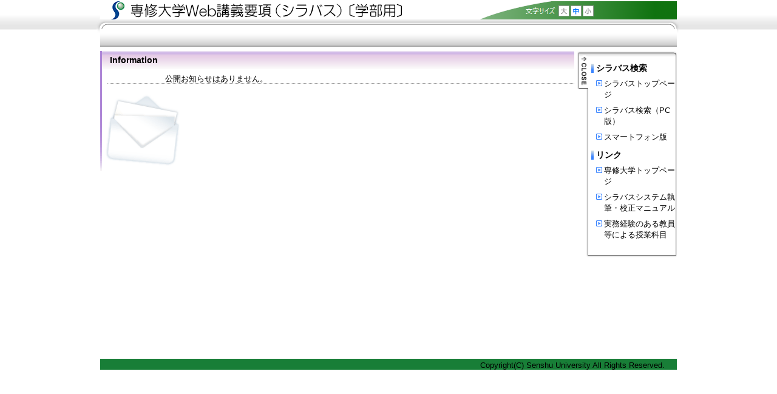

--- FILE ---
content_type: text/html;charset=utf-8
request_url: https://syllabus.acc.senshu-u.ac.jp/syllsenshu/top.do
body_size: 12983
content:
<!DOCTYPE html PUBLIC "-//W3C//DTD XHTML 1.0 Transitional//EN" "http://www.w3.org/TR/xhtml1/DTD/xhtml1-transitional.dtd">























<html xmlns="http://www.w3.org/1999/xhtml" xml:lang="ja" lang="ja">
  <head>
    <meta http-equiv="X-UA-Compatible" content="IE=edge" />
    <meta http-equiv="Content-Type" content="text/html; charset=utf-8" />
    <meta http-equiv="Content-Language" content="ja" />
    <meta http-equiv="Content-Script-Type" content="text/javascript" />
    <meta http-equiv="Content-Style-Type" content="text/css" />
    <meta name="format-detection" content="telephone=no"/>
    <title>
    
    
      専修大学Web講義要項（シラバス）[学部用]
    
    </title>


    <script>
      var waitingMessage = "お待ちください...";
      var showBlockAlartMessage = "処理中です。しばらくお待ちください。";
      var sessionExpirationAlertMessage = "まもなくセッションタイムアウトします。下のボタンからセッションタイムアウトを回避できます。";
      var sessionContinuationButton = "セッションを継続する";
      var sessionExpirationNotifyMessage = "セッションタイムアウトした恐れがあります。画面上の設定、若しくは入力内容があればお手元に控えた上で、再度ログインしてください。";
      var closeAlertDialog = "閉じる";
      var ajaxRequestError = "エラーが発生しました";
      var addListenerError = "お使いのブラウザは対応していません。";
      var noFoundResourceError = "存在しないファイルが指定されています。指定し直して下さい。";
    </script>

    <link rel="stylesheet" href="./css/timepicker.css" type="text/css" charset="utf-8"/>
    <link rel="stylesheet" href="./css/jquery.ui.css" type="text/css" charset="utf-8" /> 
    <link rel="stylesheet" href="./css/design01/common.css" type="text/css" media="screen" charset="utf-8" />
    <link rel="stylesheet" href="./css/design01/theme.css" type="text/css" media="screen" charset="utf-8" />
    <!--<link rel="stylesheet" href="./css/design01/common_en.css" type="text/css" media="screen" charset="utf-8" />-->
    <!--<link rel="stylesheet" href="./css/design01/theme_en.css" type="text/css" media="screen" charset="utf-8" />-->
    <link rel="stylesheet" href="./css/design01/common_print.css" type="text/css" media="print" charset="utf-8" />
    <link rel="stylesheet" href="./css/design01/theme_print.css" type="text/css" media="print" charset="utf-8" />
    <!--<link rel="stylesheet" href="./css/design01/theme_print_en.css" type="text/css" media="print" charset="utf-8" />-->
    <link rel="shortcut icon" href="./img/design01/favicon.ico" />

    <script language="JavaScript" type="text/JavaScript" src="./js/prototype.js"></script>
    <script language="JavaScript" type="text/JavaScript" src="./js/effects.js"></script>
    <script language="JavaScript" type="text/JavaScript" src="./js/main.js"></script>
<!--[if IE]>
    
    <script language="JavaScript" type="text/JavaScript" src="./js/excanvas.js"></script>
<![endif]-->

    <script language="JavaScript" type="text/JavaScript" src="./js/jquery.js"></script>
    <script type="text/javascript">jQuery.noConflict();var jq$ = jQuery;</script>
    <script language="JavaScript" type="text/JavaScript" src="./js/jquery.ui.js"></script>
    <script language="JavaScript" type="text/JavaScript" src="./js/date.js"></script>
    <script language="JavaScript" type="text/JavaScript" src="./js/design01/common.js"></script>
    <script language="JavaScript" type="text/JavaScript" src="./js/design01/theme.js"></script>
    <script language="JavaScript" type="text/JavaScript" src="./js/jquery.ui.datepicker-ja.js"></script>
    <script language="JavaScript" type="text/JavaScript" src="./js/jquery.timePicker.js"></script>
    <script language="JavaScript" type="text/JavaScript" src="./js/jquery.numeric.js"></script>
    <script language="JavaScript" type="text/JavaScript" src="./js/jquery.blockUI.js"></script>
    <script language="JavaScript" type="text/JavaScript" src="./js/jquery.mousewheel.js"></script>
    <script language="JavaScript" type="text/JavaScript" src="./js/main_jq.js"></script>
    <script language="javascript" type="text/javascript">
    <!--
      restoreScreenState('', '', '');
      
      
      if (false) {
          monitoringSessionExpiration = startSessionExpirationMonitoring(10800, 300, 10);
          monitoringSessionExpiration.initializeTimer();
          window.addEventListener('resize', function(eve){
              var resizeTimer = false;
              if (resizeTimer !== false) {
                  clearTimeout(resizeTimer);
              }
              resizeTimer = setTimeout(function() {
                  monitoringSessionExpiration.resetPositioning();
              }, 50);
          }, false);
      }
    //-->
    </script>

  </head>

<body>
<div id="container">
<div id="header">
  
  
  <div id="head_top"></div>
  <div id="head_left"></div>
  <div id="head_right">
    <div class="button">
      
      <input name="f_large" type="button" id="f_large" />
      <input name="f_middle" type="button" id="f_middle" />
      <input name="f_small" type="button" id="f_small" />
      
        <span id="help_space"> </span>
        <span id="logout_space"> </span>
        
      
      
    </div>
  </div>
  <div class="clear"></div>
  <div id="head_base"></div>
  
  <div id="top_menu">
    <ul id="nav">

      
      
        <li class="menu_end">
        </li>
      

    </ul>
    <br class="clear" />
  </div>
</div>

<div id="content">
  <table cellpadding="0" cellspacing="0" summary="layout">
    <tr>
      
      










<div id="login_inf_print">
  <div class="top"></div>
  <div class="mid">
    
    <ul class="user">
    </ul>
  
  </div>
  <div class="under"></div>
</div>


      
      






<td id="main">




  

  
  
    
    
      
      
      <div class='portletArea'>
        
        
          
        
















<script type="text/javascript">
  <!--
    var wbaskoprRrequestURL = "wbaskopr.do";
    var wbaskoprDesign = "design01";
    var wbaskoprDetailTitle = "公開お知らせ詳細情報";
    var wbaskoprMessgId = "messgId";
  
    function showKokaiOshiraseDetail(messgId) {
      var requestURL = wbaskoprRrequestURL;
      var param = {
        'buttonName': 'showKokaiOshiraseDetail'
      };
      param['value(' + wbaskoprMessgId + ')'] = messgId;
      var scrollValues = new Array(document.documentElement.scrollLeft, document.documentElement.scrollTop);
      ajaxRequest(requestURL, param, loadKokaiOshiraseDetail, "detailDialog", scrollValues);
    }
  
    function loadKokaiOshiraseDetail(data) {  
      jq$("#resultTableBody").empty().append(data);
      openFloatDialog("#detailDialog", '842px', wbaskoprDetailTitle); 
    }
  
    function showKokaiOshiraseList () {
      $("wbaskoprForm").buttonName.value = "showKokaiOshiraseList";
      $("wbaskoprForm").submit();
    }
  //-->
</script>

<div class="public_inf" id="wbaskoprInf">
  <form name="portletForm" id="wbaskoprForm" method="post" action="/syllsenshu/wbaskopr.do;jsessionid=863C98038B5452F933BC42954C593DFD">
    <input type="hidden" name="buttonName" value=""/>
<input type="hidden" name="timestamp" value="1769026343692"/>
<input type="hidden" name="contenam" value="wbaskopr"/>
 

    
    <div class="separate_s"></div>
    <div class="title">
      <table>
        <tr>
          <td style="text-indent:14px;"><b>Information</b></td>
          <td>
            <div style="text-align:right">
              
            </div>
          </td>
        </tr>
      </table>
    </div>    

    <div id="WsyuKoprPortlet">
      <div id="WbasKoprBase" style="text-align:center; height:198px; line-height:50px">
        読み込み中です
      </div>
    </div>    
    <div class="separate_e"></div>
    
    <div id="detailDialog" style="display:none;">
      <span id="resultTableBody"></span>
    </div>
    
  </form>
</div>

<script language="JavaScript" type="text/JavaScript" src="js/wbase/wbaskopr.js"></script>

      </div>
      <br class="clear" />
    
  
    
    
  

</td>

<script type="text/javascript">
<!--
jq$(function() {
  
  if ($('wbassdwrForm')) {
    delayedSearchWeeklySchedule();
  }
});
//-->
</script>
      
      














<td id="sub1">
  <div id="navigation">
   
   
      
      
        
          
        

      
   

  
  
    <div id="side_menu">
      <div class="top"></div>
        <div id="slide">
          <input type="button" class="button" />
        </div>
      <div class="mid" id="sideMenuMiddle">
        
          
            
          











  <ul>
    <li class="label">シラバス検索</li>
    
      
      
      
      
        
        
          
          <li class="item">
            <a href="
              /syllsenshu/linkmenuforward.do;jsessionid=863C98038B5452F933BC42954C593DFD?linkUrl=https%3a%2f%2fsyllabus.acc.senshu-u.ac.jp%2fsyllsenshu%2ftop.do
              "  title="シラバストップページ">シラバストップページ
            </a>
          </li>
          
          
        
        
        
      
    
      
      
      
      
        
        
        
        
            <li class="item">
              <a title="シラバス検索（PC版）" href="
                slbssrch.do;jsessionid=863C98038B5452F933BC42954C593DFD?clearAccessData=true&contenam=slbssrch&kjnmnNo=12
                ">シラバス検索（PC版）
              </a>
            </li>
        
      
    
      
      
      
      
        
        
          
          <li class="item">
            <a href="
              /syllsenshu/linkmenuforward.do;jsessionid=863C98038B5452F933BC42954C593DFD?linkUrl=https%3a%2f%2fsyllabus.acc.senshu-u.ac.jp%2fsyllsenshu%2fsptop.do
              "  title="スマートフォン版">スマートフォン版
            </a>
          </li>
          
          
        
        
        
      
    
  </ul>

        
          
            
          











  <ul>
    <li class="label">リンク</li>
    
      
      
      
      
        
        
          
          
          <li class="item">
            <a href="
              /syllsenshu/linkmenuforward.do;jsessionid=863C98038B5452F933BC42954C593DFD?linkUrl=https%3a%2f%2fwww.senshu-u.ac.jp" target="_blank" title="専修大学トップページ">専修大学トップページ
            </a>
          </li>
          
        
        
        
      
    
      
      
      
      
        
        
          
          
          <li class="item">
            <a href="
              /syllsenshu/linkmenuforward.do;jsessionid=863C98038B5452F933BC42954C593DFD?linkUrl=https%3a%2f%2fwww.senshu-u.ac.jp%2falbums%2fabm.php%3fd%3d3127%26f%3dabm00036029.pdf%26n%3dsyllabusmanual_t.pdf" target="_blank" title="シラバスシステム執筆・校正マニュアル">シラバスシステム執筆・校正マニュアル
            </a>
          </li>
          
        
        
        
      
    
      
      
      
      
        
        
          
          
          <li class="item">
            <a href="
              /syllsenshu/linkmenuforward.do;jsessionid=863C98038B5452F933BC42954C593DFD?linkUrl=https%3a%2f%2fwww.senshu-u.ac.jp%2fcampuslife%2fscholarship%2ffeefree-support.html" target="_blank" title="実務経験のある教員等による授業科目">実務経験のある教員等による授業科目
            </a>
          </li>
          
        
        
        
      
    
  </ul>

        
        
        
      </div>
      <div class="under"></div>
    </div>
  
  </div>
  <div id="dummy"></div>
  <br class="clear" />
</td>

    </tr>
  </table>
</div>

<p id="pageTopButton">
  <a href="#wrap" id="pageTopLink">PAGE TOP</a>
</p>





<script type="text/javascript">

jQuery(function(){
  target = document.getElementById("copyright");
  target.innerHTML = "Copyright(C) Senshu University All Rights Reserved." ;
});

</script>

  <noscript><c:out value="JavaScriptを使用できる環境でご利用ください。" /></noscript>
  <div id="footer">
    <div class="text" id="copyright"/>
  </div>

</div>
</body>
</html>



--- FILE ---
content_type: text/html;charset=utf-8
request_url: https://syllabus.acc.senshu-u.ac.jp/syllsenshu/wbaskopr.do
body_size: 318
content:
















    
      
        <div class="inner">
          <div class="details">
            <span class="text">
              公開お知らせはありません。
            </span>
          </div>
        </div>
      
      
    


--- FILE ---
content_type: text/css
request_url: https://syllabus.acc.senshu-u.ac.jp/syllsenshu/css/timepicker.css
body_size: 555
content:
@charset "utf-8";
/* CampusmateV3 「時間選択」用ＣＳＳ */
div.time-picker {
position: absolute;
height: 200px;
width:55px; /* needed for IE */
overflow: auto;
background: #fff;
border: 1px solid #000;
margin-top: 1.5em;
}

div.time-picker-12hours {
width:90px; /* needed for IE */
}

div.time-picker ul {
list-style-type: none;
margin: 0;
padding: 0;
}
div.time-picker li {
padding: 1px;
cursor: pointer;
}
div.time-picker li.selected {
background: #316AC5;
color: #fff;
}

--- FILE ---
content_type: text/css
request_url: https://syllabus.acc.senshu-u.ac.jp/syllsenshu/css/design01/common.css
body_size: 26566
content:
@charset "utf-8";
/* CampusmateV3 共通 */

/* ==================== 共通設定 ==================== */
* {
margin: 0;
padding: 0;
}
html, body, div, h1, h2, h3, h4, h5, h6,
p, blockquote, pre, address,
ul, ol, li, dl, dt, dd,
table, th, td, form, fieldset{
    font-weight:normal;
    color:#000;
}
img {
    border:0px;
}
a,
a:active,                       /* クリック */
a:hover,                        /* マウスオーバー */
a:visited {                     /* 訪問済 */
    color:#000;
    text-decoration:none;
}
a:hover {
    text-decoration:underline;
}
.clear {
    clear: both;
}
#container,
#content,
#header,
#footer {
    position:relative;
    width:950px;
    margin:0 auto;
    text-align:left;
}
body {
    text-align: center;
    background: url(../../img/design01/header_repeat.png) repeat-x;
    font-family: "MS PGothic", "MS Gothic", Gothic, sans-serif;
    font-size: 13px;
}
/* ==================== ヘッダーエリア ==================== */
#header {
    z-index: 2;
}
#head_base {
    position: absolute;
    top: 30px;
    z-index: 1;
    width:  960px;
    height: 25px;
    margin: 0px 0px 0px -6px;
    background-image: url(../../img/design01/head_base.png);
    background-repeat: no-repeat;
}
#head_left {
    position: relative;
    float: left;
    top: 2px;
    left: 0px;
    z-index: 2;
    width:  610px;
    height: 30px;
    background-image: url(../../img/design01/head_l.png);
    background-repeat: no-repeat;
    background-position: left;
}
#head_right {
    position: relative;
    float :right;
    top: 2px;
    right: 0px;
    z-index: 3;
    width:  340px;
    height: 30px;
    background-image: url(../../img/design01/head_r.png);
    background-repeat: no-repeat;
    background-position: right;
}
#head_right .button{
    margin-left:145px;
}
/* ---------- 文字サイズ（大） ---------- */
#f_large {
    float :left;
    border: none;
    background: url(../../img/design01/f_large.png) no-repeat;
    width:  18px;
    height: 18px;
    margin-top:7px;
    margin-right: 2px;
    cursor: pointer;
}
/* ---------- 文字サイズ（中） ---------- */
#f_middle {
    float :left;
    border: none;
    background: url(../../img/design01/f_middle_on.png) no-repeat;
    width:  18px;
    height: 18px;
    margin-top:7px;
    margin-right: 2px;
    cursor: pointer;
}
/* ---------- 文字サイズ（小） ---------- */
#f_small {
    float :left;
    border: none;
    background: url(../../img/design01/f_small.png) no-repeat;
    width:  18px;
    height: 18px;
    margin-top:7px;
    margin-right: 8px;
    cursor: pointer;
}
/* ---------- ヘルプ ---------- */
#help {
    float :left;
    border: none;
    background: url(../../img/design01/help.png) no-repeat;
    width:  53px;
    height: 18px;
    margin-top:7px;
    margin-right: 5px;
    cursor: pointer;
}
/* ---------- ログアウト ---------- */
#logout {
    float :left;
    border: none;
    background: url(../../img/design01/logout.png) no-repeat;
    width:  66px;
    height: 18px;
    margin-top: 7px;
    margin-right: 5px;
    cursor: pointer;
}
/* ---------- 代行終了 ---------- */
#daikofinish {
    margin-top:5px;
    margin-right:8px;
    cursor: pointer;
}
/* ---------- ボタン非表示時スペース ---------- */
#help_space {
    float:       left;
    width:       47px;
    height:      18px;
    margin-top:7px;
    margin-right:5px;
}
#logout_space {
    float:       left;
    width:       66px;
    height:      18px;
    margin-top:7px;
    margin-right:5px;
}
/* ----------- トップメニュー ----------- */
#top_menu {
    position:relative;
    top: 18px;
    width:  950px;
    background: url(../../img/design01/t_menu_base.png) repeat-y;
    z-index: 5;
}

/* ----------- トップメニュー(chart用) ----------- */
#top_menu_chrt {
    position:relative;
    width: 745px;
    margin: 10px 0px 0px 10px;
    background: url(../../img/design01/t_menu_base.png) repeat-y;
    background-position: 20px;
    z-index: auto;
}

/* Basic code - don't modify */
 #nav { display: block; margin: 0; padding: 0; position: relative;  }
  #nav li { display: block; list-style: none; margin: 0; padding: 0; float: left; position: relative; }
  #nav a { display: block; }
  #nav ul { display: none; position: absolute; left: 0; margin: 0; padding: 0; }
  * html #nav ul { line-height: 0; } /* IE6 "fix" */
      #nav ul a { zoom: 1; } /* IE6/7 fix */
    #nav ul li { float: none; }
    #nav ul { top: 0; }
    #nav li:hover {z-index: 20;}

/* Essentials - configure this */
#nav ul ul { left: 131px; }

/* Everything else is theming */

#nav {
    position:relative;
}
#nav *:hover {
    background-color: none;
    text-decoration: none;
}
#nav li {
    width: auto;
    height: 29px;
    white-space: nowrap;
}

/* chart内部カテゴリタブ用 */
#nav li .bkchrtimg {
    padding: 0px 5px 10px 5px;
    background: 0px 8px url(../../img/design01/t_menu_line.png) repeat-x;
}

#nav a {
    height:29px;
    color: #000000;
    font-family: "MS PGothic", "MS Gothic", Gothic, sans-serif;
    font-size: 13px;
    font-weight:bold;
    line-height: 2;
    margin: 0px 0px 0px 0px;
    padding: 0px 16px 0px 16px;
    background: right center url(../../img/design01/t_menu_sep.png) no-repeat;
}
#nav .menu_end a {
    border: none;
    background-image: none;
}
#nav .menu_end ul li a {
    border: 1px solid #999999;
    background-image: none;
}
#nav ul {
    top: 25px;
}
#nav ul li a,
#tabnavigation_list ul li,
#tabnavigation_detail ul li {
    color: #000000;                 /* 黒 */
    font-weight:normal;
    background-image: none;
    background-color: #FFFFFF;      /* 白 */
    border: 1px solid #999999;      /* グレー */
}
#nav ul a:hover, 
#tabnavigation_detail ul li:hover,
#tabnavigation_list ul li:hover {
    color: #000000;                 /* 黒 */
    font-weight:normal;
    background-image: none;
    background-color: #3883FF;      /* ブルー */
    border: 1px solid #999999;      /* グレー */
}
/* chart内部メニュー選択カテゴリ用 */
#nav .nolink {
    height:29px;
    color: #000000;
    font-family: "MS PGothic", "MS Gothic", Gothic, sans-serif;
    font-size: 13px;
    font-weight:bold;
    line-height: 2;
    margin: 0px 0px 0px 0px;
    padding: 0px 16px 0px 16px;
    background: right center url(../../img/design01/t_menu_sep.png) no-repeat;
}

/* ==================== コンテンツエリア ==================== */
#content {
    margin-top:25px;
    z-index: 1;
}
table {
    width: 100%;
}
td {
    vertical-align: top;
}

#main {
    width:100%;
    font-family: "MS PGothic", "MS Gothic", Gothic, sans-serif;
    font-size: 1em;
    font-weight:normal;
}
#sub1 {
    width:169px;
    min-height:500px;
    font-family: "MS PGothic", "MS Gothic", Gothic, sans-serif;
    font-size: 1em;
    font-weight:normal;
    overflow: hidden;
    display:block;
}
input {
    margin:0; padding:0;
    vertical-align:bottom;
}

/* タブ（list用） */
#tabnavigation_list {
  margin-left: 20px;
  padding:0;
  font-family:Arial, Helvetica, sans-serif;
  font-size:12px;
  color:#0;
  font-weight:bold;
}

#tabnavigation_list ul {
  list-style:none;
  padding:0;
}

#tabnavigation_list ul li{
  display:inline;
  float:left;
  margin:0;
  text-decoration:none;
  border:none;
  border-top:1px solid #999999;
  border-right:1px solid #999999;
  border-left:1px solid #999999;
}

#tabnavigation_list ul li a{
  display: block;
  text-align: center;
  vertical-align: middle;
  text-decoration: none;
  color:#333333;
}

#tabnavigation_list ul li:hover{
  text-decoration:none;
  border:none;
  border-top:1px solid #999999;
  border-right:1px solid #999999;
  border-left:1px solid #999999;
}

#tabnavigation_list ul li.active{
  background: #FFE1E1;
  color:#000;
  font-weight:bold;
}

#tabnavigation_list ul li.disable{
  background: #999999;
  color:#000;
  border-bottom:1px solid #999999;
}

/* タブ（detail用） */
#tabnavigation_detail {
  margin-left: 30px;
  padding:0;
  font-family:Arial, Helvetica, sans-serif;
  font-size:12px;
  color:#0;
  font-weight:bold;
}

#tabnavigation_detail ul {
  list-style:none;
  padding:0;
}

#tabnavigation_detail ul li{
  display:inline;
  float:left;
  margin:0;
  text-decoration:none;
  border:none;
  border-top:1px solid #999999;
  border-right:1px solid #999999;
  border-left:1px solid #999999;
}

#tabnavigation_detail ul li a{
  display: block;
  text-align: center;
  vertical-align: middle;
  text-decoration: none;
  color:#333333;
}

#tabnavigation_detail ul li:hover{
  text-decoration:none;
  border:none;
  border-top:1px solid #999999;
  border-right:1px solid #999999;
  border-left:1px solid #999999;
}

#tabnavigation_detail ul li.active{
  background: #FFF1E9;
  color:#000;
  font-weight:bold;
  border-bottom:1px solid #FFF1E9;
}

#tabnavigation_detail ul li.disable{
  background: #999999;
  color:#000;
  border-bottom:1px solid #999999;
}

/* ==================== サブコンテンツ（右メニュー） ==================== */
#navigation {
    position: absolute;
    overflow: hidden;
    width:169px;
    margin-top:0px;
    right: 0px;
}
#dummy {
    width:169px;
    height:1px;
}
ul, li {
    margin:0px;
    padding:0px;
}
ul, li {
    list-style-type:none;
}
/* ----------- ログイン情報 ----------- */
#login_inf {
    position:relative;
    top: -3px;
    right: -3px;
    overflow: hidden;
    width:169px;
}
/* 背景画像（上部） */
#login_inf .top {
    background: url(../../img/design01/login_top.png) no-repeat;
    width:  169px;
    height: 17px;
}
/* 背景画像（中間部） */
#login_inf .mid {
    background: url(../../img/design01/login_mid.png) repeat-y;
    width:  169px;
}
/* リスト項目（見出し） */
#login_inf .date .label {
    margin-left: 17px;
    padding: 5px 0px 5px 0px;
    background: url(../../img/design01/login_date.png) no-repeat 0px 4px;
    width:  67px;
    height: 11px;
}
#login_inf .user .label {
    padding: 3px 0px 5px 0px;
    margin-top:  5px;
    margin-left: 17px;
    background: url(../../img/design01/login_user.png) no-repeat 0px 4px;
    width:  77px;
    height: 11px;
}
#login_inf .user .label_input {
    font-size:14px;
    font-weight:bold;
    margin-left: 25px;
    padding: 8px 0px 3px 8px;
    height: 15px;
    display: block;
    background: url(../../img/design01/s_menu_label.png) no-repeat 0px 9px;
    background-position: 0px 0px 10px 0px;
}
/* リスト項目（ＩＴＥＭ） */
#login_inf .item {
    font-weight:bold;
    margin:0px 0px 0px 35px;
}
/* 背景画像（下部） */
#login_inf .under {
    background: url(../../img/design01/login_under.png) no-repeat;
    width:  169px;
    height: 15px;
}
/* テキストエリア部分設定 */
#login_inf .input {
    width: 9em;
    border: #7f9db9 solid 1px;
    background: #FFFFFF;
}

/* 印刷用ログイン名フィールド */
#login_inf_print {
    display:none;
}

/* ----------- サイドメニュー ----------- */
#side_menu {
    position:relative;
    height: 100%;
    right: -3px;
    overflow: hidden;
}
#side_menu ul,
#side_menu li {
    width:169px;
}
/* リスト項目（見出し） */
#side_menu .label {
    font-size:14px;
    font-weight:bold;
    margin-left: 25px;
    padding: 8px 0px 3px 8px;
    width: 122px;
    display: block;
    background: url(../../img/design01/s_menu_label.png) no-repeat 0px 9px;
    background-position: 0px 0px 10px 0px;
}
/* リスト項目（chrt見出し） */
#side_menu .chrtlabel {
    font-size:14px;
    font-weight:bold;
    margin-left: 25px;
    padding: 8px 0px 3px 8px;
    height: 15px;
    width:  130px;
    display: block;
    background: url(../../img/design01/s_menu_label.png) no-repeat 0px 9px;
    background-position: 0px 0px 10px 0px;
}
/* リスト項目（ＩＴＥＭ） */
#side_menu .item {
    font-size: 13px;
    margin-left: 33px;
}
/* リスト項目（リンク） */
#side_menu .item a {
    background: url(../../img/design01/s_menu_item.png) no-repeat 0px 7px;
    padding: 4px 0px 4px 13px;
    display: block;
    text-decoration: none;
    width:118px;
}
/* リスト項目（ＣＨＲＴＩＴＥＭ） */
#side_menu .chrtitem {
    font-size: 13px;
    margin-left: 33px;
    width:  130px;
}
/* 背景画像（上部） */
#side_menu .top {
    margin-left: 3px;
    width:  169px;
    height: 12px;
    background: url(../../img/design01/s_menu_top.png) no-repeat;
    background-position: 17px 0px;
}
/* 背景画像（タブボタン） */
#side_menu .button {
    position:absolute;
    margin-left: 2px;
    top: 0px;
    width:  18px;
    height: 63px;
    cursor: pointer;
    border: none;
    background: url(../../img/design01/s_menu_tab_c.png) no-repeat;
}
/* 背景画像（中間部） */
#side_menu .mid {
    width:  169px;
    height: 100%;
    background: url(../../img/design01/s_menu_mid.png) repeat-y;
    background-position: 17px 0px;
}
/* 背景画像（下部） */
#side_menu .under {
    width:  169px;
    height: 25px;
    background: url(../../img/design01/s_menu_under.png) no-repeat;
    background-position: 17px 0px;
}
/* ==================== フッターエリア ==================== */
#footer {
    margin-top: 7px;
    background: url(../../img/design01/footer.png) 0px 0px no-repeat;
    width:  950px;
}
#footer .text {
    margin: 0px 20px 0px 0px;
    font: normal 1em "MS PGothic", "MS Gothic", Gothic, sans-serif;
    color: #000000;
    text-align: right;
    padding-top:  3px;
}
/* ==================== ボタンエリア ==================== */
.function_bottom {
    text-align: center;
    list-style: none;
    margin-top: 10px;
    margin-bottom: 5px;
}
/* ----------- 戻る ----------- */
.function_bottom .return {
    background: #FFFFFF url(../../img/design01/return.png) 5px center no-repeat;
    padding: 0px 5px 0px 30px;
    height:30px;
    font-size:14px;
    font-weight:normal;
    color: black;
    letter-spacing: 0.1em;
    border:1px solid #0000C0;
    cursor:pointer;
}
/* ----------- キャンセル ----------- */
.function_bottom .cancel {
    background: #FFFFFF url(../../img/design01/cancel.png) 5px center no-repeat;
    padding: 0px 5px 0px 30px;
    height:30px;
    font-size:14px;
    font-weight:normal;
    color: black;
    letter-spacing: 0.1em;
    border:1px solid #993300;
    cursor:pointer;
}
/* ----------- 閉じる ----------- */
.function_bottom .close {
    background: #FFFFFF url(../../img/design01/close.png) 5px center no-repeat;
    padding: 0px 3px 0px 30px;
    height:30px;
    font-size:14px;
    font-weight:normal;
    color: black;
    letter-spacing: 0.1em;
    border:1px solid #9966CC;
    cursor:pointer;
}
/* ----------- 登録 ----------- */
.function_bottom .entry {
    background: #FFFFFF url(../../img/design01/entry.png) 5px center no-repeat;
    padding: 0px 5px 0px 30px;
    height:30px;
    font-size:14px;
    font-weight:normal;
    color: black;
    letter-spacing: 0.1em;
    border:1px solid #CF0000;
    cursor:pointer;
}
/* ----------- 実行 ----------- */
.function_bottom .run {
    background: #FFFFFF url(../../img/design01/run.png) 5px center no-repeat;
    padding: 0px 5px 0px 30px;
    height:30px;
    font-size:14px;
    font-weight:normal;
    color: black;
    letter-spacing: 0.1em;
    border:1px solid #6F4742;
    cursor:pointer;
}
/* ----------- 確認 ----------- */
.function_bottom .ok {
    background: #FFFFFF url(../../img/design01/ok.png) 5px center no-repeat;
    padding: 0px 5px 0px 30px;
    height:30px;
    font-size:14px;
    font-weight:normal;
    color: black;
    letter-spacing: 0.1em;
    border:1px solid #FF66AE;
    cursor:pointer;
}
/* ----------- 削除 ----------- */
.function_bottom .delete {
    background: #FFFFFF url(../../img/design01/delete.png) 5px center no-repeat;
    padding: 0px 5px 0px 30px;
    height:30px;
    font-size:14px;
    font-weight:normal;
    color: black;
    letter-spacing: 0.1em;
    border:1px solid #FF0000;
    cursor:pointer;
}
/* ----------- 検索 ----------- */
.function_bottom .search {
    background: #FFFFFF url(../../img/design01/search.png) 5px center no-repeat;
    padding: 0px 5px 0px 30px;
    height:30px;
    font-size:14px;
    font-weight:normal;
    color: black;
    letter-spacing: 0.1em;
    border:1px solid #008B00;
    cursor:pointer;
}
/* ----------- クリア ----------- */
.function_bottom .clear {
    background: #FFFFFF url(../../img/design01/clear.png) 5px center no-repeat;
    padding: 0px 5px 0px 30px;
    height:30px;
    font-size:14px;
    font-weight:normal;
    color: black;
    letter-spacing: 0.1em;
    border:1px solid #CD7087;
    cursor:pointer;
}
/* ----------- 絞り込み ----------- */
.function_bottom .refine {
    background: #FFFFFF url(../../img/design01/refine.png) 5px center no-repeat;
    padding: 0px 5px 0px 30px;
    height:30px;
    font-size:14px;
    font-weight:normal;
    color: black;
    letter-spacing: 0.1em;
    border:1px solid #058DFF;
    cursor:pointer;
}
/* ----------- 詳細 ----------- */
.function_bottom .detail {
    background: #FFFFFF url(../../img/design01/detail.png) 5px center no-repeat;
    padding: 0px 5px 0px 30px;
    height:30px;
    font-size:14px;
    font-weight:normal;
    color: black;
    letter-spacing: 0.1em;
    border:1px solid #FF7700;
    cursor:pointer;
}
/* ----------- 詳細（width:80px版） ----------- */
.function_bottom .detail_80px {
    background: #FFFFFF url(../../img/design01/detail.png) 5px center no-repeat;
    padding: 0px 5px 0px 30px;
    height:30px;
    width:80px;
    font-size:14px;
    font-weight:normal;
    color: black;
    letter-spacing: 0.1em;
    border:1px solid #FF7700;
    cursor:pointer;
}
/* ----------- 詳細（width:85px版） ----------- */
.function_bottom .detail_85px {
    background: #FFFFFF url(../../img/design01/detail.png) 5px center no-repeat;
    padding: 0px 5px 0px 30px;
    height:30px;
    width:85px;
    font-size:14px;
    font-weight:normal;
    color: black;
    letter-spacing: 0.1em;
    border:1px solid #FF7700;
    cursor:pointer;
}
/* ----------- アイコンなし ----------- */
.function_bottom .noicon {
    background: #FFFFFF;
    padding: 0px 10px 0px 10px;
    height:30px;
    font-size:14px;
    font-weight:normal;
    color: black;
    letter-spacing: 0.1em;
    border:1px solid #6F4742;
    cursor:pointer;
}
/* ----------- 前へ ----------- */
.function_bottom .prev {
    background: #FFFFFF url(../../img/design01/run_reverse.png) 5px no-repeat;
    padding: 0px 5px 0px 30px;
    height:30px;
    font-size:14px;
    font-weight:normal;
    color: black;
    letter-spacing: 0.1em;
    border:1px solid #6F4742;
    cursor:pointer;
}
/* ----------- 次へ ----------- */
.function_bottom .next {
    background: #FFFFFF url(../../img/design01/run.png) no-repeat;
    background-position: 95%;
    padding: 0px 30px 0px 5px;
    height:30px;
    font-size:14px;
    font-weight:normal;
    color: black;
    letter-spacing: 0.1em;
    border:1px solid #6F4742;
    cursor:pointer;
}
/* ----------- 開く ----------- */
.function_bottom .openDialog {
    background: #FFFFFF url(../../img/design01/ico_right.png) 5px no-repeat;
    padding: 0px 5px 0px 30px;
    height:30px;
    font-size:14px;
    font-weight:normal;
    color: black;
    letter-spacing: 0.1em;
    border:1px solid #6F4742;
    cursor:pointer;
}
/* ----------- 印刷 ----------- */
.function_bottom .print {
    background: #FFFFFF url(../../img/design01/ico_fuka.png) 8px center no-repeat;
    padding: 0px 5px 0px 30px;
    height:30px;
    font-size:14px;
    font-weight:normal;
    color: black;
    letter-spacing: 0.1em;
    border:1px solid #777777;
    cursor:pointer;
}
/* ----------- アップロード ----------- */
.function_bottom .upload {
    background: #FFFFFF url(../../img/design01/ico_upload.png) 8px center no-repeat;
    padding: 0px 5px 0px 30px;
    height:30px;
    font-size:14px;
    font-weight:normal;
    color: black;
    letter-spacing: 0.1em;
    border:1px solid #f0566e;
    cursor:pointer;
}
/* ----------- ダウンロード ----------- */
.function_bottom .download {
    background: #FFFFFF url(../../img/design01/ico_download.png) 8px center no-repeat;
    padding: 0px 5px 0px 30px;
    height:30px;
    font-size:14px;
    font-weight:normal;
    color: black;
    letter-spacing: 0.1em;
    border:1px solid #77845e;
    cursor:pointer;
}
/* ----------- 経路検索 ----------- */
.function_bottom .routeSearch {
    background: #FFFFFF url(../../img/design01/ico_train.png) 4px center no-repeat;
    padding: 0px 5px 0px 30px;
    height:30px;
    font-size:14px;
    font-weight:normal;
    color: black;
    letter-spacing: 0.1em;
    border:1px solid #e95b6b;
    cursor:pointer;
}
/* ----------- 装飾（角丸・影） ----------- */
.function_bottom .decorate {
    margin: 2px 10px;
    text-align: center;
    -moz-border-radius: 5px;
    -webkit-border-radius: 5px;
    border-radius: 5px;
    box-shadow: 2px 2px 2px rgba(0,0,0,0.5);
    -webkit-box-shadow: rgba(0,0,0,0.5) 2px 2px 2px; 
    -moz-box-shadow: rgba(0,0,0,0.5) 2px 2px 2px; /* FF 3.5+ */
    height:30px;
    border-collapse: separate;
}

/* ----------- 小さいボタン ----------- */
.function_bottom .minimum {
    background: #FFFFFF;
    padding: 0px 4px 4px;
    height:24px;
    font-weight:normal;
    color: black;
    letter-spacing: 0.1em;
    border:1px solid #058DFF;
    cursor:pointer;
}
.function_bottom .minimum:hover {
    background: #DFDFFF;
}

/* ----------- 非活性ボタン ----------- */
/*
 * cssの優先順位上、如何なるfunction_bottom内の定義よりも下に置いておくこと
 */
.function_bottom .disabledButton {
    background-color: ThreeDLightShadow;
    color: graytext;
    cursor: default;
}

/* ----------- ページトップボタン ----------- */
#pageTopButton {
    position: fixed;
    bottom: 20px;
    right: 20px;
    font-size: 77%;
    z-index:9998;
    opacity: 0.4;
}
#pageTopButton a {
    background: #666;
    text-decoration: none;
    color: #fff;
    width: 100px;
    padding: 30px 0;
    text-align: center;
    display: block;
    border-radius: 5px;
}
#pageTopButton a:hover {
    text-decoration: none;
    background: #999;
}

/* 公開お知らせ一覧　ページング下画像 */
#kokaiOshiraseImageUpper {
    height: 6px;
    margin-left: 400px;
    background: url(../../img/design01/under_l_ye.png) center bottom no-repeat;
}
#kokaiOshiraseImageLower {
    height: 6px;
    margin-left: 400px;
    background: url(../../img/design01/under_l_ye.png) center bottom no-repeat;
}

/* ----------- セッション有効期限警告・通知ダイアログ ----------- */
#sessionExpirationAlertDialog {
    top:80px;
	width:500px;
    position:fixed;
    border-radius:6px;
    z-index:9999;/* 対象者ヘルプシャドウよりも大きな値 */
    background-color:white;
    border:1px solid rgba(140,140,140,0.6);
}

#sessionExpirationAlertDialog .alertBody {
    height:80px;
    text-align:left;
    line-height:18px;
    font-size:14px;
    padding:5px;
    display: flex;
    -webkit-align-items: center; /* 縦方向中央揃え（Safari用） */
    align-items: center; /* 縦方向中央揃え */
}

#sessionExpirationAlertDialog .alertFooter {
    height:40px;
    line-height:40px;
    background-color:whitesmoke;
    text-align:center;
}

#sessionExpirationAlertDialog .alertButton {
    color:white;
    background-color:gray;
    text-align:center;
    cursor:pointer;
    font-size:13px;
    border-radius:3px;
    border:1px solid transparent;
    padding:5px 14px;
    text-decoration:none;
}

#sessionExpirationAlertDialog .alertButton:hover {
    text-decoration: none;
    background: #999;
}

/* ----------- 共通ツールチップ ----------- */
.tooltip {
    float: left;
    position: relative;
    text-align:center;
}

.tooltip span {
    background: #ffc;
    border: 1px solid #fc6;
    position: absolute;
    text-align: center;
    padding: 20px 12px 10px;
    z-index: 9999;
    display: none;
}

/* ----------- 共通ツールチップ２ ----------- */
.clickableToolTip {
    margin: 0;
    padding: 10px;
    background-color: bisque;
    color: black;
    font-weight:bold;
    text-align:left;
    border-radius: 8px;
    -moz-border-radius: 8px;
    min-height: 14px;
    position: absolute;
    z-index:9999;
    box-shadow: 0 0 0 2px orangered inset, 0 0 0 4px white inset;
}

.clickableToolTip:after {
  content: "";
  position: absolute;
  left: -16px;
  top:10px;
  height: 0;
  width: 0;
  border: 8px solid transparent;
  border-right: 8px solid orangered;
}

.clickableToolTip ul {
    margin: 0 0 0 20px;
}

.clickableToolTip ul li span {
    position: relative;
    display: block;
    padding: .4em .4em .4em 15em;
    margin: .5em 0;
    background: #FFF9F9;
    color: #444;
    text-decoration: none;
    border-radius: .3em;
    transition: all .3s ease-out;   
}

.clickableToolTip  ul li span:before {
    content: attr(class);
    position: absolute; 
    left: -1.3em;
    top: 50%;
    margin-top: -1.3em;
    background: #FFe5F5;
    padding: 0px 5px 0px 5px;
    height: 2em;
    width:14em;
    line-height: 2em;
    border: .3em solid #fff;
    text-align: center;
    font-weight: bold;
    border-radius: 0.8em;
    transition: all .3s ease-out;
}

/* ==================== ＥＮＤ ==================== */


--- FILE ---
content_type: text/css
request_url: https://syllabus.acc.senshu-u.ac.jp/syllsenshu/css/design01/common_print.css
body_size: 7478
content:
@charset "utf-8";
/* 印刷に適したレイアウトを提供するCSSです。*/
/* ==================== 非表示部 ==================== */
#header, 
#footer,
#sub1,
#content_navi,
#nav a {
  display: none;
}

#tabnavigation_detail,
#tabnavigation_list {
  display: none;
}

/* 汎用指定 */
.do_not_print {
  display: none;
}

/* ボタン　詳細(detail)はlist内部で使われるので除外 */
.function_bottom .return,
/* ----------- 小さいボタン ----------- */
.function_bottom .minimum,
/* ----------- キャンセル ----------- */
.function_bottom .cancel,
/* ----------- 閉じる ----------- */
.function_bottom .close,
/* ----------- 登録 ----------- */
.function_bottom .entry,
/* ----------- 実行 ----------- */
.function_bottom .run,
/* ----------- 確認 ----------- */
.function_bottom .ok,
/* ----------- 削除 ----------- */
.function_bottom .delete,
/* ----------- 検索 ----------- */
.function_bottom .search,
/* ----------- クリア ----------- */
.function_bottom .clear,
/* ----------- 絞り込み ----------- */
.function_bottom .refine,
/* ----------- アイコンなし ----------- */
.function_bottom .noicon,
/* ----------- 前へ ----------- */
.function_bottom .prev,
/* ----------- 次へ ----------- */
.function_bottom .next,
/* ----------- pageTopボタン ----------- */
#pageTopLink {
  display: none;
}
/* ----------- セッション有効期限警告・通知ダイアログ ----------- */
#sessionExpirationAlertDialog {
  display: none;
}

/* 印刷プレビュー時、ボタンのある位置の上下に線が引かれるため、
 * 表示させないように対応 */
.function_bottom .list .button td {
  display: none;
}

/* リストの最上部に配置されるline_xは表示させない。
 * (二重に線が引かれる様に見えるため) */
.list .line_x {
  display: none;
}

/* ==================== SuperTables対策 ==================== */
.sBase {
    position: static;
    width: 100%;
    height: 100%;
    overflow: visible;
}

/* HEADERS */
.sHeader {
    position: absolute;
    z-index: 3;
    background-color: #ffffff;
}
.sHeaderInner {
    position: static;
}
.sHeaderInner table {
    border-spacing: 0px 0px !important;
    border-collapse: collapse !important;
    width: 1px !important;
    table-layout: fixed !important;
    background-color: #ffffff; /* Here b/c of Opera 9.25 :( */
}

/* HEADERS - FIXED */
.sFHeader {
    position: absolute;
    z-index: 4;
    overflow: visible;
}
.sFHeader table {
    border-spacing: 0px 0px !important;
    border-collapse: collapse !important;
    width: 1px !important;
    table-layout: fixed !important;
    background-color: #ffffff; /* Here b/c of Opera 9.25 :( */
}

/* BODY */
.sData {
    position: absolute;
    z-index: 2;
    overflow: auto;
    background-color: #ffffff;
}
.sData table {
    border-spacing: 0px 0px !important;
    border-collapse: collapse !important;
    width: 1px !important;
    table-layout: fixed !important;
}

/* BODY - FIXED */
.sFData {
    position: absolute;
    z-index: 1;
    background-color: #ffffff;
}
.sFDataInner {
    position: static;
}

.sFData table {
    border-spacing: 0px 0px !important;
    border-collapse: collapse !important;
    width: 1px !important;  
    table-layout: fixed !important;
}

/* ==================== 共通設定 ==================== */
* {
margin: 0;
padding: 0;
}
html, body, div, h1, h2, h3, h4, h5, h6,
p, blockquote, pre, address,
ul, ol, li, dl, dt, dd,
table, th, td, form, fieldset{
    font-weight:normal;
    color:#000;
}

img {
    border:0px;
}
a,
a:active,                       /* クリック */
a:hover,                        /* マウスオーバー */
a:visited {                     /* 訪問済 */
    color:#000;
    text-decoration:none;
}
a:hover {
    text-decoration:underline;
}
.clear {
    clear: both;
}
#container,
#content {
    position:relative;
    width:950px;
    margin:0 auto;
    text-align:left;
}
body {
    text-align: center;
    overflow: visible;
    font-family: "MS PGothic", "MS Gothic", Gothic, sans-serif;
    font-size: 13px;
}


/* ==================== コンテンツエリア ==================== */
#content {
    margin-top:0px;
}
table {
    width: 100%;
}

td {
    border-collapse: collapse;
    border-spacing: 0;
}

#main {
    width:100%;
    font-family: "MS PGothic", "MS Gothic", Gothic, sans-serif;
    font-size: 1em;
    font-weight:normal;
}

input {
    margin:0; padding:0;
    vertical-align:bottom;
}

/* ----------- ログイン情報 ----------- */
/* 印刷用ログイン名フィールド */
#login_inf_print {
    float:right;
    overflow: hidden;
    white-space: nowrap; 
    width:169px;
}
/* 背景画像（上部） */
#login_inf_print .top {
    background: url(../../img/design01/login_top.png) no-repeat;
    width:  169px;
    height: 17px;
}
/* 背景画像（中間部） */
#login_inf_print .mid {
    background: url(../../img/design01/login_mid.png) repeat-y;
    width:  169px;
}

/* リスト項目（見出し） */
#login_inf .date .label {
    margin-left: 17px;
    padding: 5px 0px 5px 0px;
    background: url(../../img/design01/login_date.png) no-repeat 0px 4px;
    width:  67px;
    height: 11px;
    list-style:none;
}

/* リスト項目（見出し） */
#login_inf_print .user .label {
    padding: 3px 0px 5px 0px;
    margin-top:  5px;
    margin-left: 17px;
    background: none;
    width:  77px;
    height: 11px;
    list-style:none;
}

/* リスト項目（ＩＴＥＭ） */
#login_inf_print .item {
    font-weight:bold;
    margin:0px 0px 0px 29px;
    list-style:none;
}

/* 背景画像（下部） */
#login_inf_print .under {
    background: url(../../img/design01/login_under.png) no-repeat;
    width:  169px;
    height: 15px;
}

/* ==================== ボタンエリア ==================== */
.function_bottom {
    text-align: center;
    list-style: none;
    margin-top: 10px;
    margin-bottom: 5px;
}
/* ----------- 詳細 ----------- */
.function_bottom .detail {
    background: #FFFFFF url(../../img/design01/detail.png) 5px center no-repeat;
    padding: 0px 5px 0px 30px;
    height:30px;
    font-size:14px;
    font-weight:normal;
    color: black;
    letter-spacing: 0.4em;
    border:1px solid #FF7700;
}
/* ----------- 詳細（width:80px版） ----------- */
.function_bottom .detail_80px {
    background: #FFFFFF url(../../img/design01/detail.png) 5px center no-repeat;
    padding: 0px 5px 0px 30px;
    height:30px;
    width:80px;
    font-size:14px;
    font-weight:normal;
    color: black;
    letter-spacing: 0.4em;
    border:1px solid #FF7700;
}

/* ----------- 装飾（角丸・影） ----------- */
.function_bottom .decorate {
    margin: 2px 10px;
    text-align: center;
    -moz-border-radius: 5px;
    -webkit-border-radius: 5px;
    border-radius: 5px;
    -webkit-box-shadow: rgba(0,0,0,0.5) 2px 2px 2px; 
    -moz-box-shadow: rgba(0,0,0,0.5) 2px 2px 2px; /* FF 3.5+ */
    box-shadow: rgba(0,0,0,0.5) 2px 2px 2px;
    height:30px;
    border-collapse: separate;
}

/* ==================== ＥＮＤ ==================== */



--- FILE ---
content_type: text/css
request_url: https://syllabus.acc.senshu-u.ac.jp/syllsenshu/css/design01/theme_print.css
body_size: 30108
content:
@charset "utf-8";
/* 印刷に適したレイアウトを提供するCSSです。*/
/* ==================== 非表示部 ==================== */
#header, 
#footer,
#sub1,
#content_navi,
#content_navilink,
#nav a {
  display: none;
}

#tabnavigation_detail,
#tabnavigation_list {
  display: none;
}

/* ==================================================== */
/* =                    トップ画面                    = */
/* ==================================================== */
/* ==================== 上部コンテンツ ==================== */

/* ----------- 上段左側ＢＯＸ ----------- */
.box_a {
    position:relative;
    float:left;
    width: 32.5%;
    margin: 0px 6px 5px 0px;
}
/* ----------- 上段右側ＢＯＸ ----------- */
.box_c {
    position:relative;
    float:left;
    width: 32.5%;
    margin: 0px 6px 5px 0px;
}
/* ----------- 上段中央ＢＯＸ ----------- */
.box_b {
    position:relative;
    float:left;
    width: 32.5%;
    margin: 0px 6px 0px 0px;
}
/* ----------- 上段左側ＢＯＸ(２分割) ----------- */
.box_a_harf {
    position:relative;
    float:left;
    width: 49%;
    margin: 0px 6px 5px 0px;
}
/* ----------- 上段中央ＢＯＸ(２分割) ----------- */
.box_c_harf {
    position:relative;
    float:left;
    width: 49%;
    margin: 0px 6px 5px 0px;
}
/* ----------- 上段内部ＢＯＸ ----------- */
.box_inner {
    position:relative;
    overflow: hidden;
    width: 100%;
    margin: 0px 0px 5px 0px;
    min-height:100px;
}
/* ----------- アイコン ----------- */
#main .icon {
    margin-right: 1px;
}
/* ----------- 明細ブロック ----------- */
.portletArea .inner {
    position: relative;
    margin-top:-3px;
    margin-left:12px;
    margin-bottom:5px;
}
/* ----------- 明細行 ----------- */
.portletArea .details {
    position:relative;
    font-size:1em;
    width:  100%;
    height: 20px;
    overflow: hidden;
    text-overflow: ellipsis;
    -webkit-text-overflow: ellipsis;
    -o-text-overflow: ellipsis;
    white-space: nowrap; 
    border-bottom-style: dotted;
    border-bottom-width: 1px;
    border-bottom-color: #999999
}
/* ----------- 新着件数 ----------- */
.portletArea .its_new {
    text-align: right;
    margin: 0px 3px 0px 0px;
    height: 15px;
    font-size: 1.0em;
}
.portletArea .its_new .style {
    font-weight:bold;
    color: #ff0000;
}
/* ----------- 全てを見る ----------- */
.portletArea .view {
    position: relative;
    float: right;
}
/* ==================== 本日のスケジュール ==================== */
.schedule_today {
    position:relative;
    width: 100%;
    height: 100%;
    background-image: url(../../img/design01/clock_70.png);
    background-repeat: no-repeat;
    background-position: 5px 100%;
}
/* ----------- 左側セパレータ（開始） ----------- */
.schedule_today .separate_s {
    position:absolute;
    float:left;
    z-index: 1;
    top:0px;
    left:0px;
    width:  3px;
    height: 100%;
    background-image: url(../../img/design01/vertical_pi_s.png);
    background-repeat: repeat-y;
    background-position: 0px 0px;
}
/* ----------- 左側セパレータ（終了） ----------- */
.schedule_today .separate_e {
    position:absolute;
    float:left;
    z-index: 2;
    bottom: 0px;
    left: 0px;
    width:  3px;
    height: 90px;
    background-image: url(../../img/design01/vertical_pi_e.png);
    background-repeat: no-repeat;
    background-position: 0px 0px;
}
/* ----------- タイトル ----------- */
.schedule_today .title {
    text-indent: 14px;
    font-size: 1.05em;
    font-weight:bold;
    width:  100%;
    height: 30px;
    padding-top: 6px;
    background-image: url(../../img/design01/title_pi.png);
    background-repeat: repeat-x;
    z-index: 1;
}
/* ----------- 時限・時刻 ----------- */
.schedule_today .period {
    position:absolute;
    top:  4px;
    left: 0px;
    width: 72px;
}
/* ----------- アイコン ----------- */
.schedule_today .icons_1 {
    position:absolute;
    top:  2px;
    left: 73px;
    width: 35px;
}
/* ----------- 内容（１） ----------- */
.schedule_today .text {
    position:absolute;
    top:  4px;
    left: 110px;
    overflow: hidden;
    text-overflow: ellipsis;
    -webkit-text-overflow: ellipsis;
    -o-text-overflow: ellipsis;
    white-space: nowrap; 
}
/* ----------- 内容（２） ----------- */
.schedule_today .text2 {
    position:absolute;
    top:  4px;
    left: 0px;
    width: 100%;
    overflow: hidden;
    text-overflow: ellipsis;
    -webkit-text-overflow: ellipsis;
    -o-text-overflow: ellipsis;
    white-space: nowrap; 
}
/* ----------- 横幅ワイド ----------- */
.schedule_today .wide {
    margin-bottom: 3px;
    width:  11px;
    height: 11px;
    border: none;
    background: url(../../img/design01/wide.png) no-repeat;
}
/* ----------- 全てを見る ----------- */
.schedule_today .view a {
    display: inline-block;
    width:  69px;
    height: 13px;
    margin: 10px 0px 0px 0px;
    background: url(../../img/design01/view_pi.png) no-repeat;
}
/* ==================== 休講・補講情報 ==================== */
.canceled_class {
    position: relative;
    width: 100%;
    height: 100%;
    background-image: url(../../img/design01/book_70.png);
    background-repeat: no-repeat;
    background-position: 10px 100%;
}
/* ----------- 左側セパレータ（開始） ----------- */
.canceled_class .separate_s {
    position:absolute;
    float:left;
    z-index: 1;
    top:0px;
    left:0px;
    width:  3px;
    height: 100%;
    background-image: url(../../img/design01/vertical_or_s.png);
    background-repeat: repeat-y;
    background-position: 0px 0px;
}
/* ----------- 左側セパレータ（終了） ----------- */
.canceled_class .separate_e {
    position:absolute;
    float:left;
    z-index: 2;
    bottom: 0px;
    left:0px;
    width:  3px;
    height: 90px;
    background-image: url(../../img/design01/vertical_or_e.png);
    background-repeat: no-repeat;
    background-position: 0px 0px;
}
/* ----------- タイトル ----------- */
.canceled_class .title {
    text-indent: 14px;
    font-size: 1.05em;
    font-weight:bold;
    width:  100%;
    height: 30px;
    padding-top: 6px;
    background-image: url(../../img/design01/title_or.png);
    background-repeat: repeat-x;
}
/* ----------- 横幅ワイド ----------- */
.canceled_class .wide {
    margin-bottom: 3px;
    width:  11px;
    height: 11px;
    border: none;
    background: url(../../img/design01/wide.png) no-repeat;
    background-repeat: no-repeat;
}
/* ----------- アイコン ----------- */
.canceled_class .icons_1 {
    position:absolute;
    top:  2px;
    left: 0px;
    width: 35px;
}
/* ----------- 日付・曜日 ----------- */
.canceled_class .date {
    position:absolute;
    top:  4px;
    left: 36px;
    width: 65px;
}
/* ----------- 時限 ----------- */
.canceled_class .period {
    position:absolute;
    top:  4px;
    left: 102px;
    width: 40px;
}
/* ----------- 内容 ----------- */
.canceled_class .text {
    position:absolute;
    top:  4px;
    left: 143px;
    overflow: hidden;
    text-overflow: ellipsis;
    -webkit-text-overflow: ellipsis;
    -o-text-overflow: ellipsis;
    white-space: nowrap; 
}
/* ----------- 備考 ----------- */
.canceled_class .remarks {
    position:absolute;
    top:  4px;
    left: 343px;
    overflow: hidden;
    text-overflow: ellipsis;
    -webkit-text-overflow: ellipsis;
    -o-text-overflow: ellipsis;
    white-space: nowrap; 
}
/* ----------- 全てを見る ----------- */
.canceled_class .view a {
    display: inline-block;
    width:  69px;
    height: 13px;
    margin: 10px 0px 0px 0px;
    background: url(../../img/design01/view_or.png) no-repeat;
}
/* ==================== お知らせ（あなた宛／大学から） ==================== */
/* ----------- 日付・曜日 ----------- */
.personal_inf .date,
.public_inf .date,
.syokn_inf .date {
    position:absolute;
    top:  4px;
    left: 0px;
    width: 64px;
}
/* ----------- アイコン ----------- */
.personal_inf .icons_2,
.public_inf .icons_2,
.syokn_inf .icons_2 {
    position:absolute;
    top:  5px;
    left: 65px;
    width: 22px;
}
/* ----------- 内容 ----------- */
.personal_inf .text,
.public_inf .text,
.syokn_inf .text {
    position:absolute;
    top:  4px;
    left: 90px;
    overflow: hidden;
    text-overflow: ellipsis;
    -webkit-text-overflow: ellipsis;
    -o-text-overflow: ellipsis;
    white-space: nowrap; 
}

/* ==================== お知らせ（あなた宛） ==================== */
.personal_inf {
    position:relative;
    width: 100%;
    height: 100%;
    background-image: url(../../img/design01/mail_1_70.png);
    background-repeat: no-repeat;
    background-position: 8px 95%;
}
/* ----------- 左側セパレータ（開始） ----------- */
.personal_inf .separate_s {
    position:absolute;
    float:left;
    z-index: 1;
    top:0px;
    left:0px;
    width:  3px;
    height: 100%;
    background-image: url(../../img/design01/vertical_gr_s.png);
    background-repeat: repeat-y;
    background-position: 0px 0px;
}
/* ----------- 左側セパレータ（終了） ----------- */
.personal_inf .separate_e {
    position:absolute;
    float:left;
    z-index: 2;
    bottom: 0px;
    left: 0px;
    width:  3px;
    height: 90px;
    background-image: url(../../img/design01/vertical_gr_e.png);
    background-repeat: no-repeat;
    background-position: left bottom;
}
/* ----------- タイトル ----------- */
.personal_inf .title {
    text-indent: 14px;
    font-size: 1.05em;
    font-weight:bold;
    width:  100%;
    height: 30px;
    padding-top: 6px;
    background-image: url(../../img/design01/title_gr.png);
    background-repeat: repeat-x;
}
/* ----------- 横幅ワイド ----------- */
.personal_inf .wide {
    margin-bottom: 3px;
    width:  11px;
    height: 11px;
    border: none;
    background: url(../../img/design01/wide.png) no-repeat;
    background-repeat: no-repeat;
}
/* ----------- 全てを見る ----------- */
.personal_inf .view a {
    display: inline-block;
    width:  69px;
    height: 13px;
    margin: 10px 0px 0px 0px;
    background: url(../../img/design01/view_gr.png) no-repeat;
}
/* ==================== お知らせ（大学から） ==================== */
.public_inf {
    position:relative;
    width: 100%;
    height: 100%;
    background-image: url(../../img/design01/mail_2_70.png);
    background-repeat: no-repeat;
    background-position: 8px 90%;
}
/* ----------- 左側セパレータ（開始） ----------- */
.public_inf .separate_s {
    position:absolute;
    float:left;
    z-index: 1;
    top:0px;
    left:0px;
    width:  3px;
    height: 100%;
    background-image: url(../../img/design01/vertical_vi_s.png);
    background-repeat: repeat-y;
    background-position: 0px 0px;
}
/* ----------- 左側セパレータ（終了） ----------- */
.public_inf .separate_e {
    position:absolute;
    float:left;
    z-index: 2;
    bottom: 0px;
    left: 0px;
    width:  3px;
    height: 90px;
    background-image: url(../../img/design01/vertical_vi_e.png);
    background-repeat: no-repeat;
    background-position: 0px 0px;
}
/* ----------- タイトル ----------- */
.public_inf .title {
    text-indent: 14px;
    font-size: 1.05em;
    font-weight:bold;
    width:  100%;
    height: 30px;
    padding-top: 6px;
    background-image: url(../../img/design01/title_vi.png);
    background-repeat: repeat-x;
}
/* ----------- 横幅ワイド ----------- */
.public_inf .wide {
    margin-bottom: 3px;
    width:  11px;
    height: 11px;
    border: none;
    background: url(../../img/design01/wide.png) no-repeat;
    background-repeat: no-repeat;
}
/* ----------- 全てを見る ----------- */
.public_inf .view a {
    display: inline-block;
    width:  69px;
    height: 13px;
    margin: 10px 0px 0px 0px;
    background: url(../../img/design01/view_vi.png) no-repeat;
}
/* ==================== 所見ポートレット ==================== */
.syokn_inf {
    position:relative;
    width: 98.8%;
    height: 100%;
    background-image: url(../../img/design01/mail_2_70.png);
    background-repeat: no-repeat;
    background-position: 8px 90%;
}
/* ----------- 左側セパレータ（開始） ----------- */
.syokn_inf .separate_s {
    position:absolute;
    float:left;
    z-index: 1;
    top:0px;
    left:0px;
    width:  3px;
    height: 100%;
    background-image: url(../../img/design01/vertical_bp_s.png);
    background-repeat: repeat-y;
    background-position: 0px 0px;
}
/* ----------- 左側セパレータ（終了） ----------- */
.syokn_inf .separate_e {
    position:absolute;
    float:left;
    z-index: 2;
    bottom: 0px;
    left: 0px;
    width:  3px;
    height: 90px;
    background-image: url(../../img/design01/vertical_bp_e.png);
    background-repeat: no-repeat;
    background-position: 0px 0px;
}
/* ----------- タイトル ----------- */
.syokn_inf .title {
    text-indent: 14px;
    font-size: 1.05em;
    font-weight:bold;
    width:  100%;
    height: 30px;
    padding-top: 6px;
    background-image: url(../../img/design01/title_bp.png);
    background-repeat: repeat-x;
}
/* ----------- 横幅ワイド ----------- */
.syokn_inf .wide {
    margin-bottom: 3px;
    width:  11px;
    height: 11px;
    border: none;
    background: url(../../img/design01/wide.png) no-repeat;
    background-repeat: no-repeat;
}
/* ----------- 全てを見る ----------- */
.syokn_inf .view a {
    display: inline-block;
    width:  69px;
    height: 13px;
    margin: 10px 0px 0px 0px;
    background: url(../../img/design01/view_bp.png) no-repeat;
}
/* ==================== 週間スケジュールポートレット ==================== */
/* ----------- タイトル ----------- */
.weekly_portlet .title {
    position: relative;
    width:  100%;
    height: 32px;
}
.weekly_portlet .base {
position:relative;
width: 99%;
height: 32px;
margin-right: 10px;
background: url(../../img/design01/lower_base.png) 0px 0px repeat-x;
}
.weekly_portlet .label {
position:relative;
float: left;
padding-top: 8px;
font-size: 1.05em;
font-weight: bold;
text-indent: 14px;
background: url(../../img/design01/week_p.png) 0px 0px no-repeat;
}
/* ----------- ボタン ----------- */
.weekly_portlet .button_blk1 {
position:relative;
float: left;
width:  84px;
height: 32px;
}
.weekly_portlet .button_blk2 {
position:absolute;
left:   345px;
height: 32px;
}
.weekly_portlet .schedule {
    position:absolute;
    top:    9px;
    left:   15px;
    width:  90px;
    height: 16px;
    background: url(../../img/design01/button_schedule.png) 0px 0px no-repeat;
    border: none;
    cursor: pointer;
}
.weekly_portlet .button_blk2 .this_week {
    position:absolute;
    top:    9px;
    left:   0px;
    width:  53px;
    height: 16px;
    background: url(../../img/design01/button_this_week.png) 0px 0px no-repeat;
    border: none;
    cursor: pointer;
}
.weekly_portlet .button_blk2 .date_rewind2 {
    position:absolute;
    top:    7px;
    left:   62px;
    width:  42px;
    height: 20px;
    border: none;
    background: url(../../img/design01/date_rewind2.png) 0px 0px no-repeat;
    display: inline-block;
    border: none;
    cursor: pointer;
}
.weekly_portlet .button_blk2 .date_rewind1 {
    position:absolute;
    top:    7px;
    left:   104px;
    width:  20px;
    height: 20px;
    border: none;
    background: url(../../img/design01/date_rewind1.png) 0px 0px no-repeat;
    display: inline-block;
    border: none;
    cursor: pointer;
}
.weekly_portlet .button_blk2 .date_wind {
    position:absolute;
    top:    7px;
    left:   124px;
    width:  157px;
    height: 20px;
    border: none;
    background: url(../../img/design01/date_wind.png) 0px 0px no-repeat;
    display: inline-block;
    padding-top: 5px;
    text-align: center;
    font-size: 0.9em;
    cursor: pointer;
}
.weekly_portlet .button_blk2 .date_wind1 {
    position:absolute;
    top:    7px;
    left:   281px;
    width:  20px;
    height: 20px;
    border: none;
    background: url(../../img/design01/date_wind1.png) 0px 0px no-repeat;
    display: inline-block;
    border: none;
    cursor: pointer;
}
.weekly_portlet .button_blk2 .date_wind2 {
    position:absolute;
    top:    7px;
    left:   301px;
    width:  40px;
    height: 20px;
    border: none;
    background: url(../../img/design01/date_wind2.png) 0px 0px no-repeat;
    display: inline-block;
    border: none;
    cursor: pointer;
}
.weekly_portlet .button_blk2 .button_weekly {
    position:absolute;
    top:    9px;
    left:   349px;
    width:  31px;
    height: 16px;
    background: url(../../img/design01/button_weekly.png) 0px 0px no-repeat;
    border: none;
    cursor: pointer;
}
.weekly_portlet .button_blk2 .button_monthly {
    position:absolute;
    top:    9px;
    left:   385px;
    width:  31px;
    height: 16px;
    background: url(../../img/design01/button_monthly.png) 0px 0px no-repeat;
    border: none;
    cursor: pointer;
}
/* ==================== 週間スケジュール ==================== */
#weekly {
    table-layout: fixed;
}
#weekly a {
    position: relative;
    display: inline-block;
    top: 6px;
    text-decoration: underline;
}
#weekly .details a {
    position: relative;
    display: inline-block;
    top: 0px;
    text-decoration: none;
}

#weekly .details a:hover {
    text-decoration: underline;
}

#weekly .inner a,
#weekly .inner a:active,
#weekly .inner a:hover,
#weekly .inner a:visited {
    color: #000000;
}
#weekly .inner_sat a,
#weekly .inner_sat a:active,
#weekly .inner_sat a:hover,
#weekly .inner_sat a:visited {
    color: #0012ff;
}
#weekly .inner_sun a,
#weekly .inner_sun a:active,
#weekly .inner_sun a:hover,
#weekly .inner_sun a:visited {
    color: #ff0000;
}
#weekly .inner_hol a,
#weekly .inner_hol a:active,
#weekly .inner_hol a:hover,
#weekly .inner_hol a:visited {
    color: #ff0000;
}
/* ----------- テーブルレイアウト ----------- */
#weekly th {
/*
    width: 14.29%;
*/
    height: 25px;
    vertical-align: middle;
    text-align: center;
    border-right: 1pt dotted #999999;
    border-bottom: 1pt dotted #999999;
    background-color: #f0f0f0;
}
#weekly td {
/*
    width: 14.29%;
*/
    vertical-align: top;
    border-right: 1pt dotted #999999;
}
#weekly .out_line_y {
    border-right: none;
}
#weekly {
    width: 99%;
    border-collapse: collapse;
    border: 1pt solid #999999;
}
/* ----------- セル：幅 ----------- */
#weekly .out_line,
#weekly .out_line_y {
    width: 0%;
}
#weekly .corner_1,
#weekly .corner_2,
#weekly .in_line_y,
#weekly .out_line_x_t,
#weekly .out_line_x_b {
    width: 109px;
}
/* ----------- セル：高さ ----------- */
.out_line_x_t,
.out_line_x_b {
    height: 0px;
}
/* ----------- 背景色 ----------- */
#weekly .sun,
#weekly .hol {
    background-color: #ffebf1;
}
#weekly .sat{
    background-color: #edf5ff;
}
/* ----------- 見出しブロック ----------- */
#weekly th .inner {
    position: relative;
    width:  100%;
    height: 100%;
}
#weekly th .inner_sun,
#weekly th .inner_hol {
    position: relative;
    width:  100%;
    height: 100%;
}
#weekly th .inner_sat {
    position: relative;
    width:  100%;
    height: 100%;
}
/* ----------- 明細ブロック ----------- */
#weekly .details {
    overflow: hidden;
    text-overflow: ellipsis;
    -webkit-text-overflow: ellipsis;
    -o-text-overflow: ellipsis;
    white-space: nowrap; 
    margin: 5px 1px 5px 2px;
}
/* ----------- 時限／時間 ----------- */
#weekly .period {
    width: 100%;
    overflow: hidden;
    text-overflow: ellipsis;
    -webkit-text-overflow: ellipsis;
    -o-text-overflow: ellipsis;
    white-space: nowrap; 
}
/* ----------- アイコン ----------- */
#weekly .icons {
    float:left;
    width: 36px;
    margin: 0px 0px 0px 3px;
}
/* ----------- 内容 ----------- */
#weekly .text {
    overflow: hidden;
    text-overflow: ellipsis;
    -webkit-text-overflow: ellipsis;
    -o-text-overflow: ellipsis;
    white-space: nowrap; 
}

/* ==================================================== */
/* =                  その他画面共通                  = */
/* ==================================================== */

/* ---------- 画面タイトル（Ｈ２） ---------- */
#title {
    position:relative;
    width: 740px;
    height: 50px;
    margin: 10px 0px 0px 10px;
    background-image: url(../../img/design01/title_h2.png);
    background-repeat: no-repeat;
    background-position: 0px 0px;
}
#title h2 {
    padding: 15px 0px 0px 0px;
    text-indent: 30px;
    font-size: 1.2em;
    font-weight:bold;
}
/* ---------- 処理状況 ---------- */
#content_navi {
    margin: 4px 20px 0px 4px;
    text-align: right;
    height: 25px;
}
#content_navi .off {
    font-size:1em;
    font-weight:bold;
    color:#AAAAAA;
    display: inline-block;
    text-align: center;
    vertical-align: middle;
    padding: 9px 0px 0px 0px;
    height: 34px;
}
#content_navi .on {
    font-size:1em;
    font-weight:bold;
    color:#000000;
    display: inline-block;
    text-align: center;
    vertical-align: middle;
    padding: 9px 0px 0px 0px;
    width:  136px;
    height: 34px;
    background: url(../../img/design01/stage.png) 0px 0px no-repeat;
}
#content_navi .image {
    width:  19px;
    height: 13px;
    background: url(../../img/design01/arrow.png) 50% 50% no-repeat;
    display: inline-block;
    vertical-align: middle;
    margin: 0px 5px 10px 5px;
}
/* ---------- 画面見出し（Ｈ３） ---------- */

/* 「 ○○○○○○○○（見出し）」等 */

.caption {
    margin-top: 10px;
    margin-left: 15px;
    margin-bottom: 15px;
}
.caption .line3 {
    padding: 0px 10px 13px 10px;
    height: 30px;
    background: url(../../img/design01/title_under.png) 0% 100% repeat-x;
}
.h3 {
    font-size: 1.1em;
    font-weight: bold;
}
/* ---------- 画面見出し（Ｈ４） ---------- */

/* 「 内容を確認して下さい」等 */

.caption .image {
    width:  15px;
    height: 20px;
    margin-top: 15px;
    margin-left: 10px;
    background: url(../../img/design01/lips.png) 0px 0px no-repeat;
    display: inline-block;
}
.caption .line4 {
    padding: 0px 15px 5px 5px;
    height: 20px;
    background: url(../../img/design01/under_l_red.png) 0px 100% repeat-x;
}
.h4 {
    font-size: 1em;
    font-weight: normal;
}
/* ---------- コメント（ｔｅｘｔ） ---------- */

/* 「○○○、ＸＸＸで検索」等 */

.caption .note {
    padding: 10px 30px 0px 30px;
}
.style_red {
    color: #CF0000;
}
/* ---------- ○件表示／○件中 ---------- */
#main .link {
    margin: 5px 0px 5px 0px;
    text-align: center;
}
#main .link .text {
    margin-right: 10px;
}
#main .link a {
    margin-left: 3px;
    text-decoration: underline;
    color: #1125A2;
}
#main .link .image {
    height: 6px;
    background: url(../../img/design01/under_l_ye.png) center bottom no-repeat;
}
/* ==================== 各種コンテンツ詳細 ==================== */
#main .contents_1 {
    width: 100%;
    text-align: center;
}
#main .contents_1 input ,select,textarea{
    vertical-align:middle;
    margin: 0px 3px 0px 7px;
    font-size:1em;
}
/* ==================== テーブル（入力画面） ==================== */
.form {
    margin-top: 10px;
    margin-bottom: 0px;
    margin-left: 30px;
    width: 95%;
    text-align: left;
    border-collapse: collapse;
}
.form td {
    padding: 10px 15px;
    vertical-align: middle;
}
/* ----------- ラベル（必須入力項目） ----------- */
.form .label_accent {
    width: 25%;
    padding-left: 30px;
    background: #F7E3DF url(../../img/design01/dot_red.png) 10px center no-repeat;
}
/* ----------- ラベル（通常項目） ----------- */
.form .label {
    padding-left: 30px;
    background: #FFF1E9 url(../../img/design01/dot_or.png)  10px center no-repeat;
}
/* ----------- 罫線（縦線） ----------- */
.form .line_y {
    width:      3px;
    padding:    0px 0px 0px 2px;
    border-left: 1px solid #333333;/* 線の重複を避ける */
}
/* ----------- 罫線（縦線:label用） ----------- */
.form .line_y_label {
    border-left: 1px solid #333333;/* 線の重複を避ける */
    width:      3px;
    padding:    0px 0px 0px 2px;
    background: #FFF1E9;
}
/* ----------- 罫線（縦線:label_accent用） ----------- */
.form .line_y_label_accent {
    border-left: 1px solid #333333;/* 線の重複を避ける */
    width:      3px;
    padding:    0px 0px 0px 2px;
    background: #F7E3DF;
}

/* ----------- 罫線（横線） ----------- */
.form .line_x {
    border-top: 1px solid #333333;/* 線の重複を避ける */
    height:     1px;
    padding:    0px;
}

/* ----------- 罫線（外枠） ----------- */
table .form {
    border: 1pt solid #6D584E;
}

.form .item div {
display: inline;
float: left;
}
/* カレンダーアイコン */
.form .calendar {
    display: inline-block;
    vertical-align:middle;
    width: 16px;
    height: 16px;
    background-image: url(../../img/design01/ico_calendar.png);
    background-repeat: no-repeat;
}
/* カレンダーリンク  */
.form .calendar a {
    display: inline-block;
    width: 16px;
    height: 16px;
    text-decoration: none;
}
/* ==================== テーブル（入力内容確認画面） ==================== */
.detail {
    margin-top: 10px;
    margin-bottom: 0px;
    margin-left: 30px;
    width: 95%;
    text-align: left;
    border-collapse: collapse;
}
.detail td {
    padding: 10px 15px;
    vertical-align: middle;
}

/* ----------- ラベル（必須入力項目） ----------- */
.detail .label_accent {
    width: 25%;
    padding-left: 30px;
    background: #F7E3DF url(../../img/design01/dot_red.png) 10px center no-repeat;
}
/* ----------- ラベル（通常項目） ----------- */
.detail .label {
    padding-left: 30px;
    background: #FFF1E9 url(../../img/design01/dot_or.png)  10px center no-repeat;
}
/* ----------- ラベル（通常項目　背景画像不要） ----------- */
.detail .label_nodot {
    padding-left: 5px;
    background: #FFF1E9;
}
/* ----------- 罫線（縦線） ----------- */
.detail .line_y {
    width:      3px;
    padding:    0px 0px 0px 2px;
    border-left: 1px solid #333333;/* 線の重複を避ける */
}
/* ----------- 罫線（縦線:label用） ----------- */
.detail .line_y_label {
    border-left: 1px solid #333333;/* 線の重複を避ける */
    width:      3px;
    padding:    0px 0px 0px 2px;
    background: #FFF1E9;
}
/* ----------- 罫線（縦線:label_accent用） ----------- */
.detail .line_y_label_accent {
    border-left: 1px solid #333333;/* 線の重複を避ける */
    width:      3px;
    padding:    0px 0px 0px 2px;
    background: #F7E3DF;
}

/* ----------- 罫線（横線） ----------- */
.detail .line_x {
    border-top: 1px solid #333333;/* 線の重複を避ける */
    height:     1px;
    padding:    0px;
}

/* ----------- 罫線（外枠） ----------- */
table .detail {
    border: 1pt solid #6D584E;
}

/* カレンダーアイコン */
.detail .calendar {
    display: inline-block;
    vertical-align:middle;
    width: 16px;
    height: 16px;
    background-image: url(../../img/design01/ico_calendar.png);
    background-repeat: no-repeat;
}
/* カレンダーリンク  */
.detail .calendar a {
    display: inline-block;
    width: 16px;
    height: 16px;
    text-decoration: none;
}
/* ========== テーブル（検索結果一覧） ========== */

/* ----------- 一括指定 ----------- */
.list {
    margin: 5px auto;
    border-collapse: collapse;
    width: 95%;
    text-align: left;
    vertical-align: middle;
}
.list, x:-moz-any-link, x:only-child { border-collapse: separate; }
.list td {
    padding: 8px 5px;
    border-top: 1px solid #333333;
    border-bottom: 1px solid #333333;
}
.list td, x:-moz-any-link, x:only-child { border-top: 0px; }
.list .line_x, x:-moz-any-link, x:only-child { 
   border-bottom: 1px solid #333333;
   display: table-cell;
}

/* ----------- リンク項目 ----------- */
.list a {
    color: #1125A2;
    text-decoration: underline;
}
/* ----------- ラベル項目 ----------- */
.list .label td {
    font-weight:bold;
    padding: 10px 5px;
    background-color: #FFE1E1;
}
/* ----------- 奇数カラム ----------- */
.list .column_odd td {
    background-color: #FFFFFF;
}
/* ----------- 偶数カラム ----------- */
.list .column_even td {
    background-color: #FBF7E9;
}
/* ----------- チェックボックス ----------- */
.list .check_box {
    text-align: center;
}
/* 左側文字列ボックス */
.list .link .left {
    float: left;
}

/* 右側文字列ボックス */
.list .link .right {
    float: right;
}

/* 右側文字列のボックスごとの空間 */
.list .link .right span {
    margin-left: 10px;
}
/* ==================== END ==================== */


--- FILE ---
content_type: application/javascript
request_url: https://syllabus.acc.senshu-u.ac.jp/syllsenshu/js/main.js
body_size: 3452
content:
var g_thisFileLoaded;"boolean"!=typeof g_thisFileLoaded&&(g_thisFileLoaded=!0,Event.observe(window,"beforeunload",disableEvent,!1));var g_downloadFlg=!1,g_downloadFlg2=!1;function doDownload(a){setDownload();window.location.href=a}function setDownload(){g_downloadFlg2=g_downloadFlg=!0}
function disableEvent(a){if(g_downloadFlg)g_downloadFlg=!1;else if(g_downloadFlg2)g_downloadFlg2=!1;else{for(a=0;a<document.links.length;a++)document.links[a].onclick=showBlockMessage,document.links[a].style.cursor="progress";for(a=0;a<document.forms.length;a++)for(var b=document.forms[a],d=0;d<b.elements.length;d++){var c=b.elements[d];"button"==c.type||"submit"==c.type||"reset"==c.type||"radio"==c.type?(c.onclick=showBlockMessage,c.style.cursor="progress","radio"==c.type&&(c.onchange=cancelEvent,
c.onkeydown=cancelEvent,c.onmousedown=cancelEvent)):"select"==c.tagName.toLowerCase()&&(c.onchange=cancelEvent,c.onkeydown=cancelEvent,c.onmousedown=cancelEvent,c.style.cursor="progress")}document.activeElement.style.cursor="progress";document.activeElement.disabled=!0}}function cancelEvent(){return!1}function showBlockMessage(){null!=showBlockAlartMessage&&alert(showBlockAlartMessage);return!1}
function addListener(a,b,d,c){a.addEventListener?a.addEventListener(b,d,c):a.attachEvent?a.attachEvent("on"+b,d):alert(addListenerError)}function addListenerById(a,b,d,c){(a=document.getElementById(a))&&addListener(a,b,d,c)}
function exec(a,b,d){b=b.parentNode;for(var c=null;;)if(b)if("FORM"==b.nodeName){c=b;break}else curObj=b,b=b.parentNode;else break;if(d&&!d(c))return!1;c.buttonName.value=a;try{c.submit()}catch(e){-2146823281!=e.number&&-2147024891!=e.number||alert(noFoundResourceError)}return!1}function logoutCheck(a){confirm(a)&&document.logoutForm.submit()}function daikofinishCheck(a){confirm(a)&&document.daikoForm.submit()}
function getRadioButtonCheckedValue(a){if(null==a)return null;if(a.length)for(var b=0;b<a.length;b++){if(a[b].checked)return a[b].value}else if(a.checked)return a.value;return null}function getElement(a){a=document.getElementsByName(a);return null!=a&&0!=a.length?a[0]:null}function getElementValue(a){a=getElement(a);return null!=a?$F(a):null}function getElementValueById(a){a=$(a);return null!=a?$F(a):null}
function setSelectedOption(a,b){for(var d=0;d<a.length;d++)if(a.options[d].value==b){a.options[d].selected=!0;break}}function hasOption(a,b){for(var d=0;d<a.length;d++)if(a.options[d].value==b)return!0;return!1}function addOption(a,b,d){var c=document.createElement("option");c.value=b;c.appendChild(document.createTextNode(d));a.appendChild(c)}function selectAllCheckbox(a){setAllCheckbox(a,!0);return!1}function clearAllCheckbox(a){setAllCheckbox(a,!1);return!1}
function setAllCheckbox(a,b){var d=document.getElementsByName(a);if(null!=d)if(d.length)for(var c=0;c<d.length;c++)d[c].checked=b;else d.checked=b}function isSelectAllCheckbox(a){a=document.getElementsByName(a);if(null!=a&&a.length){for(var b=0;b<a.length;b++)if(!a[b].checked)return!1;return!0}return!1}function isSelectAnyCheckbox(a){a=document.getElementsByName(a);if(null!=a&&a.length)for(var b=0;b<a.length;b++)if(a[b].checked)return!0;return!1}
function escapeHTMLForHash(a){for(var b in a){var d=a[b];null!=d&&"string"==typeof d&&(a[b]=a[b].escapeHTML())}}function strLength(a){len=0;a=escape(a);for(i=0;i<a.length;i++,len++)"%"==a.charAt(i)&&("u"==a.charAt(++i)&&(i+=3,len++),i++);return len};


--- FILE ---
content_type: application/javascript
request_url: https://syllabus.acc.senshu-u.ac.jp/syllsenshu/js/jquery.js
body_size: 84808
content:
(function(v,S){"object"===typeof module&&"object"===typeof module.exports?module.exports=v.document?S(v,!0):function(v){if(!v.document)throw Error("jQuery requires a window with a document");return S(v)}:S(v)})("undefined"!==typeof window?window:this,function(v,S){function Ea(a){var b=a.length,c=d.type(a);return"function"===c||d.isWindow(a)?!1:1===a.nodeType&&b?!0:"array"===c||0===b||"number"===typeof b&&0<b&&b-1 in a}function Fa(a,b,c){if(d.isFunction(b))return d.grep(a,function(a,d){return!!b.call(a,
d,a)!==c});if(b.nodeType)return d.grep(a,function(a){return a===b!==c});if("string"===typeof b){if(Lb.test(b))return d.filter(b,a,c);b=d.filter(b,a)}return d.grep(a,function(a){return 0<=na.call(b,a)!==c})}function Ua(a,b){for(;(a=a[b])&&1!==a.nodeType;);return a}function Mb(a){var b=Va[a]={};d.each(a.match(L)||[],function(a,d){b[d]=!0});return b}function T(){t.removeEventListener("DOMContentLoaded",T,!1);v.removeEventListener("load",T,!1);d.ready()}function M(){Object.defineProperty(this.cache={},
0,{get:function(){return{}}});this.expando=d.expando+Math.random()}function Wa(a,b,c){if(void 0===c&&1===a.nodeType)if(c="data-"+b.replace(Nb,"-$1").toLowerCase(),c=a.getAttribute(c),"string"===typeof c){try{c="true"===c?!0:"false"===c?!1:"null"===c?null:+c+""===c?+c:Ob.test(c)?d.parseJSON(c):c}catch(e){}H.set(a,b,c)}else c=void 0;return c}function oa(){return!0}function Z(){return!1}function Xa(){try{return t.activeElement}catch(a){}}function Ya(a,b){return d.nodeName(a,"table")&&d.nodeName(11!==
b.nodeType?b:b.firstChild,"tr")?a.getElementsByTagName("tbody")[0]||a.appendChild(a.ownerDocument.createElement("tbody")):a}function Pb(a){a.type=(null!==a.getAttribute("type"))+"/"+a.type;return a}function Qb(a){var b=Rb.exec(a.type);b?a.type=b[1]:a.removeAttribute("type");return a}function Ga(a,b){for(var c=0,d=a.length;c<d;c++)n.set(a[c],"globalEval",!b||n.get(b[c],"globalEval"))}function Za(a,b){var c,e,f,g;if(1===b.nodeType){if(n.hasData(a)&&(g=n.access(a),c=n.set(b,g),g=g.events))for(f in delete c.handle,
c.events={},g)for(c=0,e=g[f].length;c<e;c++)d.event.add(b,f,g[f][c]);H.hasData(a)&&(f=H.access(a),f=d.extend({},f),H.set(b,f))}}function y(a,b){var c=a.getElementsByTagName?a.getElementsByTagName(b||"*"):a.querySelectorAll?a.querySelectorAll(b||"*"):[];return void 0===b||b&&d.nodeName(a,b)?d.merge([a],c):c}function $a(a,b){var c,e=d(b.createElement(a)).appendTo(b.body),f=v.getDefaultComputedStyle&&(c=v.getDefaultComputedStyle(e[0]))?c.display:d.css(e[0],"display");e.detach();return f}function Ha(a){var b=
t,c=ab[a];c||(c=$a(a,b),"none"!==c&&c||(pa=(pa||d("<iframe frameborder='0' width='0' height='0'/>")).appendTo(b.documentElement),b=pa[0].contentDocument,b.write(),b.close(),c=$a(a,b),pa.detach()),ab[a]=c);return c}function Q(a,b,c){var e,f,g=a.style;(c=c||qa(a))&&(f=c.getPropertyValue(b)||c[b]);c&&(""!==f||d.contains(a.ownerDocument,a)||(f=d.style(a,b)),Ia.test(f)&&bb.test(b)&&(a=g.width,b=g.minWidth,e=g.maxWidth,g.minWidth=g.maxWidth=g.width=f,f=c.width,g.width=a,g.minWidth=b,g.maxWidth=e));return void 0!==
f?f+"":f}function cb(a,b){return{get:function(){if(a())delete this.get;else return(this.get=b).apply(this,arguments)}}}function db(a,b){if(b in a)return b;for(var c=b[0].toUpperCase()+b.slice(1),d=b,f=eb.length;f--;)if(b=eb[f]+c,b in a)return b;return d}function fb(a,b,c){return(a=Sb.exec(b))?Math.max(0,a[1]-(c||0))+(a[2]||"px"):b}function gb(a,b,c,e,f){b=c===(e?"border":"content")?4:"width"===b?1:0;for(var g=0;4>b;b+=2)"margin"===c&&(g+=d.css(a,c+U[b],!0,f)),e?("content"===c&&(g-=d.css(a,"padding"+
U[b],!0,f)),"margin"!==c&&(g-=d.css(a,"border"+U[b]+"Width",!0,f))):(g+=d.css(a,"padding"+U[b],!0,f),"padding"!==c&&(g+=d.css(a,"border"+U[b]+"Width",!0,f)));return g}function hb(a,b,c){var e=!0,f="width"===b?a.offsetWidth:a.offsetHeight,g=qa(a),h="border-box"===d.css(a,"boxSizing",!1,g);if(0>=f||null==f){f=Q(a,b,g);if(0>f||null==f)f=a.style[b];if(Ia.test(f))return f;e=h&&(x.boxSizingReliable()||f===a.style[b]);f=parseFloat(f)||0}return f+gb(a,b,c||(h?"border":"content"),e,g)+"px"}function ib(a,b){for(var c,
e,f,g=[],h=0,k=a.length;h<k;h++)e=a[h],e.style&&(g[h]=n.get(e,"olddisplay"),c=e.style.display,b?(g[h]||"none"!==c||(e.style.display=""),""===e.style.display&&ha(e)&&(g[h]=n.access(e,"olddisplay",Ha(e.nodeName)))):(f=ha(e),"none"===c&&f||n.set(e,"olddisplay",f?c:d.css(e,"display"))));for(h=0;h<k;h++)e=a[h],!e.style||b&&"none"!==e.style.display&&""!==e.style.display||(e.style.display=b?g[h]||"":"none");return a}function B(a,b,c,d,f){return new B.prototype.init(a,b,c,d,f)}function jb(){setTimeout(function(){V=
void 0});return V=d.now()}function aa(a,b){var c,d=0,f={height:a};for(b=b?1:0;4>d;d+=2-b)c=U[d],f["margin"+c]=f["padding"+c]=a;b&&(f.opacity=f.width=a);return f}function kb(a,b,c){for(var d,f=(ia[b]||[]).concat(ia["*"]),g=0,h=f.length;g<h;g++)if(d=f[g].call(c,b,a))return d}function Tb(a,b){var c,e,f,g,h;for(c in a)if(e=d.camelCase(c),f=b[e],g=a[c],d.isArray(g)&&(f=g[1],g=a[c]=g[0]),c!==e&&(a[e]=g,delete a[c]),(h=d.cssHooks[e])&&"expand"in h)for(c in g=h.expand(g),delete a[e],g)c in a||(a[c]=g[c],
b[c]=f);else b[e]=f}function lb(a,b,c){var e,f=0,g=ra.length,h=d.Deferred().always(function(){delete k.elem}),k=function(){if(e)return!1;for(var b=V||jb(),b=Math.max(0,l.startTime+l.duration-b),c=1-(b/l.duration||0),d=0,f=l.tweens.length;d<f;d++)l.tweens[d].run(c);h.notifyWith(a,[l,c,b]);if(1>c&&f)return b;h.resolveWith(a,[l]);return!1},l=h.promise({elem:a,props:d.extend({},b),opts:d.extend(!0,{specialEasing:{}},c),originalProperties:b,originalOptions:c,startTime:V||jb(),duration:c.duration,tweens:[],
createTween:function(b,c){var e=d.Tween(a,l.opts,b,c,l.opts.specialEasing[b]||l.opts.easing);l.tweens.push(e);return e},stop:function(b){var c=0,d=b?l.tweens.length:0;if(e)return this;for(e=!0;c<d;c++)l.tweens[c].run(1);b?h.resolveWith(a,[l,b]):h.rejectWith(a,[l,b]);return this}});c=l.props;for(Tb(c,l.opts.specialEasing);f<g;f++)if(b=ra[f].call(l,a,c,l.opts))return b;d.map(c,kb,l);d.isFunction(l.opts.start)&&l.opts.start.call(a,l);d.fx.timer(d.extend(k,{elem:a,anim:l,queue:l.opts.queue}));return l.progress(l.opts.progress).done(l.opts.done,
l.opts.complete).fail(l.opts.fail).always(l.opts.always)}function mb(a){return function(b,c){"string"!==typeof b&&(c=b,b="*");var e,f=0,g=b.toLowerCase().match(L)||[];if(d.isFunction(c))for(;e=g[f++];)"+"===e[0]?(e=e.slice(1)||"*",(a[e]=a[e]||[]).unshift(c)):(a[e]=a[e]||[]).push(c)}}function nb(a,b,c,e){function f(k){var l;g[k]=!0;d.each(a[k]||[],function(a,d){var k=d(b,c,e);if("string"===typeof k&&!h&&!g[k])return b.dataTypes.unshift(k),f(k),!1;if(h)return!(l=k)});return l}var g={},h=a===Ja;return f(b.dataTypes[0])||
!g["*"]&&f("*")}function Ka(a,b){var c,e,f=d.ajaxSettings.flatOptions||{};for(c in b)void 0!==b[c]&&((f[c]?a:e||(e={}))[c]=b[c]);e&&d.extend(!0,a,e);return a}function La(a,b,c,e){var f;if(d.isArray(b))d.each(b,function(b,d){c||Ub.test(a)?e(a,d):La(a+"["+("object"===typeof d?b:"")+"]",d,c,e)});else if(c||"object"!==d.type(b))e(a,b);else for(f in b)La(a+"["+f+"]",b[f],c,e)}function ob(a){return d.isWindow(a)?a:9===a.nodeType&&a.defaultView}var W=[],N=W.slice,pb=W.concat,Ma=W.push,na=W.indexOf,ta={},
Vb=ta.toString,Na=ta.hasOwnProperty,x={},t=v.document,d=function(a,b){return new d.fn.init(a,b)},Wb=/^[\s\uFEFF\xA0]+|[\s\uFEFF\xA0]+$/g,Xb=/^-ms-/,Yb=/-([\da-z])/gi,Zb=function(a,b){return b.toUpperCase()};d.fn=d.prototype={jquery:"2.1.1",constructor:d,selector:"",length:0,toArray:function(){return N.call(this)},get:function(a){return null!=a?0>a?this[a+this.length]:this[a]:N.call(this)},pushStack:function(a){a=d.merge(this.constructor(),a);a.prevObject=this;a.context=this.context;return a},each:function(a,
b){return d.each(this,a,b)},map:function(a){return this.pushStack(d.map(this,function(b,c){return a.call(b,c,b)}))},slice:function(){return this.pushStack(N.apply(this,arguments))},first:function(){return this.eq(0)},last:function(){return this.eq(-1)},eq:function(a){var b=this.length;a=+a+(0>a?b:0);return this.pushStack(0<=a&&a<b?[this[a]]:[])},end:function(){return this.prevObject||this.constructor(null)},push:Ma,sort:W.sort,splice:W.splice};d.extend=d.fn.extend=function(){var a,b,c,e,f,g=arguments[0]||
{},h=1,k=arguments.length,l=!1;"boolean"===typeof g&&(l=g,g=arguments[h]||{},h++);"object"===typeof g||d.isFunction(g)||(g={});h===k&&(g=this,h--);for(;h<k;h++)if(null!=(a=arguments[h]))for(b in a)c=g[b],e=a[b],g!==e&&(l&&e&&(d.isPlainObject(e)||(f=d.isArray(e)))?(f?(f=!1,c=c&&d.isArray(c)?c:[]):c=c&&d.isPlainObject(c)?c:{},g[b]=d.extend(l,c,e)):void 0!==e&&(g[b]=e));return g};d.extend({expando:"jQuery"+("2.1.1"+Math.random()).replace(/\D/g,""),isReady:!0,error:function(a){throw Error(a);},noop:function(){},
isFunction:function(a){return"function"===d.type(a)},isArray:Array.isArray,isWindow:function(a){return null!=a&&a===a.window},isNumeric:function(a){return!d.isArray(a)&&0<=a-parseFloat(a)},isPlainObject:function(a){return"object"!==d.type(a)||a.nodeType||d.isWindow(a)||a.constructor&&!Na.call(a.constructor.prototype,"isPrototypeOf")?!1:!0},isEmptyObject:function(a){for(var b in a)return!1;return!0},type:function(a){return null==a?a+"":"object"===typeof a||"function"===typeof a?ta[Vb.call(a)]||"object":
typeof a},globalEval:function(a){var b;b=eval;if(a=d.trim(a))1===a.indexOf("use strict")?(b=t.createElement("script"),b.text=a,t.head.appendChild(b).parentNode.removeChild(b)):b(a)},camelCase:function(a){return a.replace(Xb,"ms-").replace(Yb,Zb)},nodeName:function(a,b){return a.nodeName&&a.nodeName.toLowerCase()===b.toLowerCase()},each:function(a,b,c){var d,f=0,g=a.length;d=Ea(a);if(c)if(d)for(;f<g&&(d=b.apply(a[f],c),!1!==d);f++);else for(f in a){if(d=b.apply(a[f],c),!1===d)break}else if(d)for(;f<
g&&(d=b.call(a[f],f,a[f]),!1!==d);f++);else for(f in a)if(d=b.call(a[f],f,a[f]),!1===d)break;return a},trim:function(a){return null==a?"":(a+"").replace(Wb,"")},makeArray:function(a,b){var c=b||[];null!=a&&(Ea(Object(a))?d.merge(c,"string"===typeof a?[a]:a):Ma.call(c,a));return c},inArray:function(a,b,c){return null==b?-1:na.call(b,a,c)},merge:function(a,b){for(var c=+b.length,d=0,f=a.length;d<c;d++)a[f++]=b[d];a.length=f;return a},grep:function(a,b,c){for(var d=[],f=0,g=a.length,h=!c;f<g;f++)c=!b(a[f],
f),c!==h&&d.push(a[f]);return d},map:function(a,b,c){var d,f=0,g=a.length,h=[];if(Ea(a))for(;f<g;f++)d=b(a[f],f,c),null!=d&&h.push(d);else for(f in a)d=b(a[f],f,c),null!=d&&h.push(d);return pb.apply([],h)},guid:1,proxy:function(a,b){var c,e;"string"===typeof b&&(c=a[b],b=a,a=c);if(d.isFunction(a))return e=N.call(arguments,2),c=function(){return a.apply(b||this,e.concat(N.call(arguments)))},c.guid=a.guid=a.guid||d.guid++,c},now:Date.now,support:x});d.each("Boolean Number String Function Array Date RegExp Object Error".split(" "),
function(a,b){ta["[object "+b+"]"]=b.toLowerCase()});var X=function(a){function b(a,b,c,d){var e,f,g,h,k;(b?b.ownerDocument||b:D)!==C&&ba(b);b=b||C;c=c||[];if(!a||"string"!==typeof a)return c;if(1!==(h=b.nodeType)&&9!==h)return[];if(R&&!d){if(e=qa.exec(a))if(g=e[1])if(9===h)if((f=b.getElementById(g))&&f.parentNode){if(f.id===g)return c.push(f),c}else return c;else{if(b.ownerDocument&&(f=b.ownerDocument.getElementById(g))&&ua(b,f)&&f.id===g)return c.push(f),c}else{if(e[2])return ca.apply(c,b.getElementsByTagName(a)),
c;if((g=e[3])&&w.getElementsByClassName&&b.getElementsByClassName)return ca.apply(c,b.getElementsByClassName(g)),c}if(w.qsa&&(!E||!E.test(a))){f=e=F;g=b;k=9===h&&a;if(1===h&&"object"!==b.nodeName.toLowerCase()){h=va(a);(e=b.getAttribute("id"))?f=e.replace(ra,"\\$&"):b.setAttribute("id",f);f="[id='"+f+"'] ";for(g=h.length;g--;)h[g]=f+u(h[g]);g=aa.test(a)&&q(b.parentNode)||b;k=h.join(",")}if(k)try{return ca.apply(c,g.querySelectorAll(k)),c}catch(l){}finally{e||b.removeAttribute("id")}}}return B(a.replace(Q,
"$1"),b,c,d)}function c(){function a(c,d){b.push(c+" ")>r.cacheLength&&delete a[b.shift()];return a[c+" "]=d}var b=[];return a}function d(a){a[F]=!0;return a}function f(a){var b=C.createElement("div");try{return!!a(b)}catch(c){return!1}finally{b.parentNode&&b.parentNode.removeChild(b)}}function g(a,b){for(var c=a.split("|"),d=a.length;d--;)r.attrHandle[c[d]]=b}function h(a,b){var c=b&&a,d=c&&1===a.nodeType&&1===b.nodeType&&(~b.sourceIndex||-2147483648)-(~a.sourceIndex||-2147483648);if(d)return d;
if(c)for(;c=c.nextSibling;)if(c===b)return-1;return a?1:-1}function k(a){return function(b){return"input"===b.nodeName.toLowerCase()&&b.type===a}}function l(a){return function(b){var c=b.nodeName.toLowerCase();return("input"===c||"button"===c)&&b.type===a}}function p(a){return d(function(b){b=+b;return d(function(c,d){for(var e,f=a([],c.length,b),g=f.length;g--;)c[e=f[g]]&&(c[e]=!(d[e]=c[e]))})})}function q(a){return a&&"undefined"!==typeof a.getElementsByTagName&&a}function m(){}function u(a){for(var b=
0,c=a.length,d="";b<c;b++)d+=a[b].value;return d}function z(a,b,c){var d=b.dir,e=c&&"parentNode"===d,f=L++;return b.first?function(b,c,f){for(;b=b[d];)if(1===b.nodeType||e)return a(b,c,f)}:function(b,c,g){var h,Oa,k=[J,f];if(g)for(;b=b[d];){if((1===b.nodeType||e)&&a(b,c,g))return!0}else for(;b=b[d];)if(1===b.nodeType||e){Oa=b[F]||(b[F]={});if((h=Oa[d])&&h[0]===J&&h[1]===f)return k[2]=h[2];Oa[d]=k;if(k[2]=a(b,c,g))return!0}}}function n(a){return 1<a.length?function(b,c,d){for(var e=a.length;e--;)if(!a[e](b,
c,d))return!1;return!0}:a[0]}function v(a,b,c,d,e){for(var f,g=[],h=0,k=a.length,l=null!=b;h<k;h++)if(f=a[h])if(!c||c(f,d,e))g.push(f),l&&b.push(h);return g}function t(a,c,f,g,h,k){g&&!g[F]&&(g=t(g));h&&!h[F]&&(h=t(h,k));return d(function(d,e,k,l){var m,p,q=[],r=[],rb=e.length,u;if(!(u=d)){u=c||"*";for(var n=k.nodeType?[k]:k,z=[],t=0,ka=n.length;t<ka;t++)b(u,n[t],z);u=z}u=!a||!d&&c?u:v(u,q,a,k,l);n=f?h||(d?a:rb||g)?[]:e:u;f&&f(u,n,k,l);if(g)for(m=v(n,r),g(m,[],k,l),k=m.length;k--;)if(p=m[k])n[r[k]]=
!(u[r[k]]=p);if(d){if(h||a){if(h){m=[];for(k=n.length;k--;)(p=n[k])&&m.push(u[k]=p);h(null,n=[],m,l)}for(k=n.length;k--;)(p=n[k])&&-1<(m=h?ja.call(d,p):q[k])&&(d[m]=!(e[m]=p))}}else n=v(n===e?n.splice(rb,n.length):n),h?h(null,e,n,l):ca.apply(e,n)})}function x(a){var b,c,d,e=a.length,f=r.relative[a[0].type];c=f||r.relative[" "];for(var g=f?1:0,h=z(function(a){return a===b},c,!0),k=z(function(a){return-1<ja.call(b,a)},c,!0),l=[function(a,c,d){return!f&&(d||c!==A)||((b=c).nodeType?h(a,c,d):k(a,c,d))}];g<
e;g++)if(c=r.relative[a[g].type])l=[z(n(l),c)];else{c=r.filter[a[g].type].apply(null,a[g].matches);if(c[F]){for(d=++g;d<e&&!r.relative[a[d].type];d++);return t(1<g&&n(l),1<g&&u(a.slice(0,g-1).concat({value:" "===a[g-2].type?"*":""})).replace(Q,"$1"),c,g<d&&x(a.slice(g,d)),d<e&&x(a=a.slice(d)),d<e&&u(a))}l.push(c)}return n(l)}function H(a,c){var f=0<c.length,g=0<a.length,h=function(d,e,h,k,l){var m,p,q,u=0,n="0",xa=d&&[],z=[],t=A,ka=d||g&&r.find.TAG("*",l),x=J+=null==t?1:Math.random()||.1,w=ka.length;
for(l&&(A=e!==C&&e);n!==w&&null!=(m=ka[n]);n++){if(g&&m){for(p=0;q=a[p++];)if(q(m,e,h)){k.push(m);break}l&&(J=x)}f&&((m=!q&&m)&&u--,d&&xa.push(m))}u+=n;if(f&&n!==u){for(p=0;q=c[p++];)q(xa,z,e,h);if(d){if(0<u)for(;n--;)xa[n]||z[n]||(z[n]=Y.call(k));z=v(z)}ca.apply(k,z);l&&!d&&0<z.length&&1<u+c.length&&b.uniqueSort(k)}l&&(J=x,A=t);return xa};return f?d(h):h}var K,w,r,y,ka,va,Pa,B,A,da,sa,ba,C,I,R,E,G,ya,ua,F="sizzle"+-new Date,D=a.document,J=0,L=0,N=c(),O=c(),P=c(),M=function(a,b){a===b&&(sa=!0);return 0},
U={}.hasOwnProperty,ea=[],Y=ea.pop,Z=ea.push,ca=ea.push,V=ea.slice,ja=ea.indexOf||function(a){for(var b=0,c=this.length;b<c;b++)if(this[b]===a)return b;return-1},W="(?:\\\\.|[\\w-]|[^\\x00-\\xa0])+".replace("w","w#"),X="\\[[\\x20\\t\\r\\n\\f]*((?:\\\\.|[\\w-]|[^\\x00-\\xa0])+)(?:[\\x20\\t\\r\\n\\f]*([*^$|!~]?=)[\\x20\\t\\r\\n\\f]*(?:'((?:\\\\.|[^\\\\'])*)'|\"((?:\\\\.|[^\\\\\"])*)\"|("+W+"))|)[\\x20\\t\\r\\n\\f]*\\]",S=":((?:\\\\.|[\\w-]|[^\\x00-\\xa0])+)(?:\\((('((?:\\\\.|[^\\\\'])*)'|\"((?:\\\\.|[^\\\\\"])*)\")|((?:\\\\.|[^\\\\()[\\]]|"+
X+")*)|.*)\\)|)",Q=RegExp("^[\\x20\\t\\r\\n\\f]+|((?:^|[^\\\\])(?:\\\\.)*)[\\x20\\t\\r\\n\\f]+$","g"),ha=/^[\x20\t\r\n\f]*,[\x20\t\r\n\f]*/,ia=/^[\x20\t\r\n\f]*([>+~]|[\x20\t\r\n\f])[\x20\t\r\n\f]*/,la=RegExp("=[\\x20\\t\\r\\n\\f]*([^\\]'\"]*?)[\\x20\\t\\r\\n\\f]*\\]","g"),ma=new RegExp(S),na=new RegExp("^"+W+"$"),T={ID:/^#((?:\\.|[\w-]|[^\x00-\xa0])+)/,CLASS:/^\.((?:\\.|[\w-]|[^\x00-\xa0])+)/,TAG:new RegExp("^("+"(?:\\\\.|[\\w-]|[^\\x00-\\xa0])+".replace("w","w*")+")"),ATTR:new RegExp("^"+X),PSEUDO:new RegExp("^"+
S),CHILD:/^:(only|first|last|nth|nth-last)-(child|of-type)(?:\([\x20\t\r\n\f]*(even|odd|(([+-]|)(\d*)n|)[\x20\t\r\n\f]*(?:([+-]|)[\x20\t\r\n\f]*(\d+)|))[\x20\t\r\n\f]*\)|)/i,bool:/^(?:checked|selected|async|autofocus|autoplay|controls|defer|disabled|hidden|ismap|loop|multiple|open|readonly|required|scoped)$/i,needsContext:/^[\x20\t\r\n\f]*[>+~]|:(even|odd|eq|gt|lt|nth|first|last)(?:\([\x20\t\r\n\f]*((?:-\d)?\d*)[\x20\t\r\n\f]*\)|)(?=[^-]|$)/i},oa=/^(?:input|select|textarea|button)$/i,pa=/^h\d$/i,
wa=/^[^{]+\{\s*\[native \w/,qa=/^(?:#([\w-]+)|(\w+)|\.([\w-]+))$/,aa=/[+~]/,ra=/'|\\/g,fa=RegExp("\\\\([\\da-f]{1,6}[\\x20\\t\\r\\n\\f]?|([\\x20\\t\\r\\n\\f])|.)","ig"),ga=function(a,b,c){a="0x"+b-65536;return a!==a||c?b:0>a?String.fromCharCode(a+65536):String.fromCharCode(a>>10|55296,a&1023|56320)};try{ca.apply(ea=V.call(D.childNodes),D.childNodes),ea[D.childNodes.length].nodeType}catch(ta){ca={apply:ea.length?function(a,b){Z.apply(a,V.call(b))}:function(a,b){for(var c=a.length,d=0;a[c++]=b[d++];);
a.length=c-1}}}w=b.support={};ka=b.isXML=function(a){return(a=a&&(a.ownerDocument||a).documentElement)?"HTML"!==a.nodeName:!1};ba=b.setDocument=function(a){var b=a?a.ownerDocument||a:D;a=b.defaultView;if(b===C||9!==b.nodeType||!b.documentElement)return C;C=b;I=b.documentElement;R=!ka(b);a&&a!==a.top&&(a.addEventListener?a.addEventListener("unload",function(){ba()},!1):a.attachEvent&&a.attachEvent("onunload",function(){ba()}));w.attributes=f(function(a){a.className="i";return!a.getAttribute("className")});
w.getElementsByTagName=f(function(a){a.appendChild(b.createComment(""));return!a.getElementsByTagName("*").length});w.getElementsByClassName=wa.test(b.getElementsByClassName)&&f(function(a){a.innerHTML="<div class='a'></div><div class='a i'></div>";a.firstChild.className="i";return 2===a.getElementsByClassName("i").length});w.getById=f(function(a){I.appendChild(a).id=F;return!b.getElementsByName||!b.getElementsByName(F).length});w.getById?(r.find.ID=function(a,b){if("undefined"!==typeof b.getElementById&&
R){var c=b.getElementById(a);return c&&c.parentNode?[c]:[]}},r.filter.ID=function(a){var b=a.replace(fa,ga);return function(a){return a.getAttribute("id")===b}}):(delete r.find.ID,r.filter.ID=function(a){var b=a.replace(fa,ga);return function(a){return(a="undefined"!==typeof a.getAttributeNode&&a.getAttributeNode("id"))&&a.value===b}});r.find.TAG=w.getElementsByTagName?function(a,b){if("undefined"!==typeof b.getElementsByTagName)return b.getElementsByTagName(a)}:function(a,b){var c,d=[],e=0,f=b.getElementsByTagName(a);
if("*"===a){for(;c=f[e++];)1===c.nodeType&&d.push(c);return d}return f};r.find.CLASS=w.getElementsByClassName&&function(a,b){if("undefined"!==typeof b.getElementsByClassName&&R)return b.getElementsByClassName(a)};G=[];E=[];if(w.qsa=wa.test(b.querySelectorAll))f(function(a){a.innerHTML="<select msallowclip=''><option selected=''></option></select>";a.querySelectorAll("[msallowclip^='']").length&&E.push("[*^$]=[\\x20\\t\\r\\n\\f]*(?:''|\"\")");a.querySelectorAll("[selected]").length||E.push("\\[[\\x20\\t\\r\\n\\f]*(?:value|checked|selected|async|autofocus|autoplay|controls|defer|disabled|hidden|ismap|loop|multiple|open|readonly|required|scoped)");
a.querySelectorAll(":checked").length||E.push(":checked")}),f(function(a){var c=b.createElement("input");c.setAttribute("type","hidden");a.appendChild(c).setAttribute("name","D");a.querySelectorAll("[name=d]").length&&E.push("name[\\x20\\t\\r\\n\\f]*[*^$|!~]?=");a.querySelectorAll(":enabled").length||E.push(":enabled",":disabled");a.querySelectorAll("*,:x");E.push(",.*:")});(w.matchesSelector=wa.test(ya=I.matches||I.webkitMatchesSelector||I.mozMatchesSelector||I.oMatchesSelector||I.msMatchesSelector))&&
f(function(a){w.disconnectedMatch=ya.call(a,"div");ya.call(a,"[s!='']:x");G.push("!=",S)});E=E.length&&new RegExp(E.join("|"));G=G.length&&new RegExp(G.join("|"));ua=(a=wa.test(I.compareDocumentPosition))||wa.test(I.contains)?function(a,b){var c=9===a.nodeType?a.documentElement:a,d=b&&b.parentNode;return a===d||!!(d&&1===d.nodeType&&(c.contains?c.contains(d):a.compareDocumentPosition&&a.compareDocumentPosition(d)&16))}:function(a,b){if(b)for(;b=b.parentNode;)if(b===a)return!0;return!1};M=a?function(a,
c){if(a===c)return sa=!0,0;var d=!a.compareDocumentPosition-!c.compareDocumentPosition;if(d)return d;d=(a.ownerDocument||a)===(c.ownerDocument||c)?a.compareDocumentPosition(c):1;return d&1||!w.sortDetached&&c.compareDocumentPosition(a)===d?a===b||a.ownerDocument===D&&ua(D,a)?-1:c===b||c.ownerDocument===D&&ua(D,c)?1:da?ja.call(da,a)-ja.call(da,c):0:d&4?-1:1}:function(a,c){if(a===c)return sa=!0,0;var d,e=0;d=a.parentNode;var f=c.parentNode,g=[a],k=[c];if(!d||!f)return a===b?-1:c===b?1:d?-1:f?1:da?ja.call(da,
a)-ja.call(da,c):0;if(d===f)return h(a,c);for(d=a;d=d.parentNode;)g.unshift(d);for(d=c;d=d.parentNode;)k.unshift(d);for(;g[e]===k[e];)e++;return e?h(g[e],k[e]):g[e]===D?-1:k[e]===D?1:0};return b};b.matches=function(a,c){return b(a,null,null,c)};b.matchesSelector=function(a,c){(a.ownerDocument||a)!==C&&ba(a);c=c.replace(la,"='$1']");if(!(!w.matchesSelector||!R||G&&G.test(c)||E&&E.test(c)))try{var d=ya.call(a,c);if(d||w.disconnectedMatch||a.document&&11!==a.document.nodeType)return d}catch(e){}return 0<
b(c,C,null,[a]).length};b.contains=function(a,b){(a.ownerDocument||a)!==C&&ba(a);return ua(a,b)};b.attr=function(a,b){(a.ownerDocument||a)!==C&&ba(a);var c=r.attrHandle[b.toLowerCase()],c=c&&U.call(r.attrHandle,b.toLowerCase())?c(a,b,!R):void 0;return void 0!==c?c:w.attributes||!R?a.getAttribute(b):(c=a.getAttributeNode(b))&&c.specified?c.value:null};b.error=function(a){throw Error("Syntax error, unrecognized expression: "+a);};b.uniqueSort=function(a){var b,c=[],d=0,e=0;sa=!w.detectDuplicates;da=
!w.sortStable&&a.slice(0);a.sort(M);if(sa){for(;b=a[e++];)b===a[e]&&(d=c.push(e));for(;d--;)a.splice(c[d],1)}da=null;return a};y=b.getText=function(a){var b,c="",d=0;b=a.nodeType;if(!b)for(;b=a[d++];)c+=y(b);else if(1===b||9===b||11===b){if("string"===typeof a.textContent)return a.textContent;for(a=a.firstChild;a;a=a.nextSibling)c+=y(a)}else if(3===b||4===b)return a.nodeValue;return c};r=b.selectors={cacheLength:50,createPseudo:d,match:T,attrHandle:{},find:{},relative:{">":{dir:"parentNode",first:!0},
" ":{dir:"parentNode"},"+":{dir:"previousSibling",first:!0},"~":{dir:"previousSibling"}},preFilter:{ATTR:function(a){a[1]=a[1].replace(fa,ga);a[3]=(a[3]||a[4]||a[5]||"").replace(fa,ga);"~="===a[2]&&(a[3]=" "+a[3]+" ");return a.slice(0,4)},CHILD:function(a){a[1]=a[1].toLowerCase();"nth"===a[1].slice(0,3)?(a[3]||b.error(a[0]),a[4]=+(a[4]?a[5]+(a[6]||1):2*("even"===a[3]||"odd"===a[3])),a[5]=+(a[7]+a[8]||"odd"===a[3])):a[3]&&b.error(a[0]);return a},PSEUDO:function(a){var b,c=!a[6]&&a[2];if(T.CHILD.test(a[0]))return null;
a[3]?a[2]=a[4]||a[5]||"":c&&ma.test(c)&&(b=va(c,!0))&&(b=c.indexOf(")",c.length-b)-c.length)&&(a[0]=a[0].slice(0,b),a[2]=c.slice(0,b));return a.slice(0,3)}},filter:{TAG:function(a){var b=a.replace(fa,ga).toLowerCase();return"*"===a?function(){return!0}:function(a){return a.nodeName&&a.nodeName.toLowerCase()===b}},CLASS:function(a){var b=N[a+" "];return b||(b=new RegExp("(^|[\\x20\\t\\r\\n\\f])"+a+"([\\x20\\t\\r\\n\\f]|$)"))&&N(a,function(a){return b.test("string"===typeof a.className&&a.className||
"undefined"!==typeof a.getAttribute&&a.getAttribute("class")||"")})},ATTR:function(a,c,d){return function(e){e=b.attr(e,a);if(null==e)return"!="===c;if(!c)return!0;e+="";return"="===c?e===d:"!="===c?e!==d:"^="===c?d&&0===e.indexOf(d):"*="===c?d&&-1<e.indexOf(d):"$="===c?d&&e.slice(-d.length)===d:"~="===c?-1<(" "+e+" ").indexOf(d):"|="===c?e===d||e.slice(0,d.length+1)===d+"-":!1}},CHILD:function(a,b,c,d,e){var f="nth"!==a.slice(0,3),g="last"!==a.slice(-4),h="of-type"===b;return 1===d&&0===e?function(a){return!!a.parentNode}:
function(b,c,k){var l,m,p,q,u;c=f!==g?"nextSibling":"previousSibling";var n=b.parentNode,qb=h&&b.nodeName.toLowerCase();k=!k&&!h;if(n){if(f){for(;c;){for(m=b;m=m[c];)if(h?m.nodeName.toLowerCase()===qb:1===m.nodeType)return!1;u=c="only"===a&&!u&&"nextSibling"}return!0}u=[g?n.firstChild:n.lastChild];if(g&&k)for(k=n[F]||(n[F]={}),l=k[a]||[],q=l[0]===J&&l[1],p=l[0]===J&&l[2],m=q&&n.childNodes[q];m=++q&&m&&m[c]||(p=q=0)||u.pop();){if(1===m.nodeType&&++p&&m===b){k[a]=[J,q,p];break}}else if(k&&(l=(b[F]||
(b[F]={}))[a])&&l[0]===J)p=l[1];else for(;(m=++q&&m&&m[c]||(p=q=0)||u.pop())&&((h?m.nodeName.toLowerCase()!==qb:1!==m.nodeType)||!++p||(k&&((m[F]||(m[F]={}))[a]=[J,p]),m!==b)););p-=e;return p===d||0===p%d&&0<=p/d}}},PSEUDO:function(a,c){var f,g=r.pseudos[a]||r.setFilters[a.toLowerCase()]||b.error("unsupported pseudo: "+a);return g[F]?g(c):1<g.length?(f=[a,a,"",c],r.setFilters.hasOwnProperty(a.toLowerCase())?d(function(a,b){for(var d,e=g(a,c),f=e.length;f--;)d=ja.call(a,e[f]),a[d]=!(b[d]=e[f])}):function(a){return g(a,
0,f)}):g}},pseudos:{not:d(function(a){var b=[],c=[],f=Pa(a.replace(Q,"$1"));return f[F]?d(function(a,b,c,d){d=f(a,null,d,[]);for(var e=a.length;e--;)if(c=d[e])a[e]=!(b[e]=c)}):function(a,d,e){b[0]=a;f(b,null,e,c);return!c.pop()}}),has:d(function(a){return function(c){return 0<b(a,c).length}}),contains:d(function(a){return function(b){return-1<(b.textContent||b.innerText||y(b)).indexOf(a)}}),lang:d(function(a){na.test(a||"")||b.error("unsupported lang: "+a);a=a.replace(fa,ga).toLowerCase();return function(b){var c;
do if(c=R?b.lang:b.getAttribute("xml:lang")||b.getAttribute("lang"))return c=c.toLowerCase(),c===a||0===c.indexOf(a+"-");while((b=b.parentNode)&&1===b.nodeType);return!1}}),target:function(b){var c=a.location&&a.location.hash;return c&&c.slice(1)===b.id},root:function(a){return a===I},focus:function(a){return a===C.activeElement&&(!C.hasFocus||C.hasFocus())&&!!(a.type||a.href||~a.tabIndex)},enabled:function(a){return!1===a.disabled},disabled:function(a){return!0===a.disabled},checked:function(a){var b=
a.nodeName.toLowerCase();return"input"===b&&!!a.checked||"option"===b&&!!a.selected},selected:function(a){a.parentNode&&a.parentNode.selectedIndex;return!0===a.selected},empty:function(a){for(a=a.firstChild;a;a=a.nextSibling)if(6>a.nodeType)return!1;return!0},parent:function(a){return!r.pseudos.empty(a)},header:function(a){return pa.test(a.nodeName)},input:function(a){return oa.test(a.nodeName)},button:function(a){var b=a.nodeName.toLowerCase();return"input"===b&&"button"===a.type||"button"===b},
text:function(a){var b;return"input"===a.nodeName.toLowerCase()&&"text"===a.type&&(null==(b=a.getAttribute("type"))||"text"===b.toLowerCase())},first:p(function(){return[0]}),last:p(function(a,b){return[b-1]}),eq:p(function(a,b,c){return[0>c?c+b:c]}),even:p(function(a,b){for(var c=0;c<b;c+=2)a.push(c);return a}),odd:p(function(a,b){for(var c=1;c<b;c+=2)a.push(c);return a}),lt:p(function(a,b,c){for(b=0>c?c+b:c;0<=--b;)a.push(b);return a}),gt:p(function(a,b,c){for(c=0>c?c+b:c;++c<b;)a.push(c);return a})}};
r.pseudos.nth=r.pseudos.eq;for(K in{radio:!0,checkbox:!0,file:!0,password:!0,image:!0})r.pseudos[K]=k(K);for(K in{submit:!0,reset:!0})r.pseudos[K]=l(K);m.prototype=r.filters=r.pseudos;r.setFilters=new m;va=b.tokenize=function(a,c){var d,e,f,g,h,k,l;if(h=O[a+" "])return c?0:h.slice(0);h=a;k=[];for(l=r.preFilter;h;){if(!d||(e=ha.exec(h)))e&&(h=h.slice(e[0].length)||h),k.push(f=[]);d=!1;if(e=ia.exec(h))d=e.shift(),f.push({value:d,type:e[0].replace(Q," ")}),h=h.slice(d.length);for(g in r.filter)!(e=T[g].exec(h))||
l[g]&&!(e=l[g](e))||(d=e.shift(),f.push({value:d,type:g,matches:e}),h=h.slice(d.length));if(!d)break}return c?h.length:h?b.error(a):O(a,k).slice(0)};Pa=b.compile=function(a,b){var c,d=[],e=[],f=P[a+" "];if(!f){b||(b=va(a));for(c=b.length;c--;)f=x(b[c]),f[F]?d.push(f):e.push(f);f=P(a,H(e,d));f.selector=a}return f};B=b.select=function(a,b,c,d){var e,f,g,h,k="function"===typeof a&&a,l=!d&&va(a=k.selector||a);c=c||[];if(1===l.length){f=l[0]=l[0].slice(0);if(2<f.length&&"ID"===(g=f[0]).type&&w.getById&&
9===b.nodeType&&R&&r.relative[f[1].type]){b=(r.find.ID(g.matches[0].replace(fa,ga),b)||[])[0];if(!b)return c;k&&(b=b.parentNode);a=a.slice(f.shift().value.length)}for(e=T.needsContext.test(a)?0:f.length;e--;){g=f[e];if(r.relative[h=g.type])break;if(h=r.find[h])if(d=h(g.matches[0].replace(fa,ga),aa.test(f[0].type)&&q(b.parentNode)||b)){f.splice(e,1);a=d.length&&u(f);if(!a)return ca.apply(c,d),c;break}}}(k||Pa(a,l))(d,b,!R,c,aa.test(a)&&q(b.parentNode)||b);return c};w.sortStable=F.split("").sort(M).join("")===
F;w.detectDuplicates=!!sa;ba();w.sortDetached=f(function(a){return a.compareDocumentPosition(C.createElement("div"))&1});f(function(a){a.innerHTML="<a href='#'></a>";return"#"===a.firstChild.getAttribute("href")})||g("type|href|height|width",function(a,b,c){if(!c)return a.getAttribute(b,"type"===b.toLowerCase()?1:2)});w.attributes&&f(function(a){a.innerHTML="<input/>";a.firstChild.setAttribute("value","");return""===a.firstChild.getAttribute("value")})||g("value",function(a,b,c){if(!c&&"input"===
a.nodeName.toLowerCase())return a.defaultValue});f(function(a){return null==a.getAttribute("disabled")})||g("checked|selected|async|autofocus|autoplay|controls|defer|disabled|hidden|ismap|loop|multiple|open|readonly|required|scoped",function(a,b,c){var d;if(!c)return!0===a[b]?b.toLowerCase():(d=a.getAttributeNode(b))&&d.specified?d.value:null});return b}(v);d.find=X;d.expr=X.selectors;d.expr[":"]=d.expr.pseudos;d.unique=X.uniqueSort;d.text=X.getText;d.isXMLDoc=X.isXML;d.contains=X.contains;var sb=
d.expr.match.needsContext,tb=/^<(\w+)\s*\/?>(?:<\/\1>|)$/,Lb=/^.[^:#\[\.,]*$/;d.filter=function(a,b,c){var e=b[0];c&&(a=":not("+a+")");return 1===b.length&&1===e.nodeType?d.find.matchesSelector(e,a)?[e]:[]:d.find.matches(a,d.grep(b,function(a){return 1===a.nodeType}))};d.fn.extend({find:function(a){var b,c=this.length,e=[],f=this;if("string"!==typeof a)return this.pushStack(d(a).filter(function(){for(b=0;b<c;b++)if(d.contains(f[b],this))return!0}));for(b=0;b<c;b++)d.find(a,f[b],e);e=this.pushStack(1<
c?d.unique(e):e);e.selector=this.selector?this.selector+" "+a:a;return e},filter:function(a){return this.pushStack(Fa(this,a||[],!1))},not:function(a){return this.pushStack(Fa(this,a||[],!0))},is:function(a){return!!Fa(this,"string"===typeof a&&sb.test(a)?d(a):a||[],!1).length}});var za,$b=/^(?:\s*(<[\w\W]+>)[^>]*|#([\w-]*))$/;(d.fn.init=function(a,b){var c;if(!a)return this;if("string"===typeof a){c="<"===a[0]&&">"===a[a.length-1]&&3<=a.length?[null,a,null]:$b.exec(a);if(!c||!c[1]&&b)return!b||b.jquery?
(b||za).find(a):this.constructor(b).find(a);if(c[1]){if(b=b instanceof d?b[0]:b,d.merge(this,d.parseHTML(c[1],b&&b.nodeType?b.ownerDocument||b:t,!0)),tb.test(c[1])&&d.isPlainObject(b))for(c in b)if(d.isFunction(this[c]))this[c](b[c]);else this.attr(c,b[c])}else(c=t.getElementById(c[2]))&&c.parentNode&&(this.length=1,this[0]=c),this.context=t,this.selector=a;return this}if(a.nodeType)return this.context=this[0]=a,this.length=1,this;if(d.isFunction(a))return"undefined"!==typeof za.ready?za.ready(a):
a(d);void 0!==a.selector&&(this.selector=a.selector,this.context=a.context);return d.makeArray(a,this)}).prototype=d.fn;za=d(t);var ac=/^(?:parents|prev(?:Until|All))/,bc={children:!0,contents:!0,next:!0,prev:!0};d.extend({dir:function(a,b,c){for(var e=[],f=void 0!==c;(a=a[b])&&9!==a.nodeType;)if(1===a.nodeType){if(f&&d(a).is(c))break;e.push(a)}return e},sibling:function(a,b){for(var c=[];a;a=a.nextSibling)1===a.nodeType&&a!==b&&c.push(a);return c}});d.fn.extend({has:function(a){var b=d(a,this),c=
b.length;return this.filter(function(){for(var a=0;a<c;a++)if(d.contains(this,b[a]))return!0})},closest:function(a,b){for(var c,e=0,f=this.length,g=[],h=sb.test(a)||"string"!==typeof a?d(a,b||this.context):0;e<f;e++)for(c=this[e];c&&c!==b;c=c.parentNode)if(11>c.nodeType&&(h?-1<h.index(c):1===c.nodeType&&d.find.matchesSelector(c,a))){g.push(c);break}return this.pushStack(1<g.length?d.unique(g):g)},index:function(a){return a?"string"===typeof a?na.call(d(a),this[0]):na.call(this,a.jquery?a[0]:a):this[0]&&
this[0].parentNode?this.first().prevAll().length:-1},add:function(a,b){return this.pushStack(d.unique(d.merge(this.get(),d(a,b))))},addBack:function(a){return this.add(null==a?this.prevObject:this.prevObject.filter(a))}});d.each({parent:function(a){return(a=a.parentNode)&&11!==a.nodeType?a:null},parents:function(a){return d.dir(a,"parentNode")},parentsUntil:function(a,b,c){return d.dir(a,"parentNode",c)},next:function(a){return Ua(a,"nextSibling")},prev:function(a){return Ua(a,"previousSibling")},
nextAll:function(a){return d.dir(a,"nextSibling")},prevAll:function(a){return d.dir(a,"previousSibling")},nextUntil:function(a,b,c){return d.dir(a,"nextSibling",c)},prevUntil:function(a,b,c){return d.dir(a,"previousSibling",c)},siblings:function(a){return d.sibling((a.parentNode||{}).firstChild,a)},children:function(a){return d.sibling(a.firstChild)},contents:function(a){return a.contentDocument||d.merge([],a.childNodes)}},function(a,b){d.fn[a]=function(c,e){var f=d.map(this,b,c);"Until"!==a.slice(-5)&&
(e=c);e&&"string"===typeof e&&(f=d.filter(e,f));1<this.length&&(bc[a]||d.unique(f),ac.test(a)&&f.reverse());return this.pushStack(f)}});var L=/\S+/g,Va={};d.Callbacks=function(a){a="string"===typeof a?Va[a]||Mb(a):d.extend({},a);var b,c,e,f,g,h,k=[],l=!a.once&&[],p=function(d){b=a.memory&&d;c=!0;h=f||0;f=0;g=k.length;for(e=!0;k&&h<g;h++)if(!1===k[h].apply(d[0],d[1])&&a.stopOnFalse){b=!1;break}e=!1;k&&(l?l.length&&p(l.shift()):b?k=[]:q.disable())},q={add:function(){if(k){var c=k.length;(function z(b){d.each(b,
function(b,c){var e=d.type(c);"function"===e?a.unique&&q.has(c)||k.push(c):c&&c.length&&"string"!==e&&z(c)})})(arguments);e?g=k.length:b&&(f=c,p(b))}return this},remove:function(){k&&d.each(arguments,function(a,b){for(var c;-1<(c=d.inArray(b,k,c));)k.splice(c,1),e&&(c<=g&&g--,c<=h&&h--)});return this},has:function(a){return a?-1<d.inArray(a,k):!(!k||!k.length)},empty:function(){k=[];g=0;return this},disable:function(){k=l=b=void 0;return this},disabled:function(){return!k},lock:function(){l=void 0;
b||q.disable();return this},locked:function(){return!l},fireWith:function(a,b){!k||c&&!l||(b=b||[],b=[a,b.slice?b.slice():b],e?l.push(b):p(b));return this},fire:function(){q.fireWith(this,arguments);return this},fired:function(){return!!c}};return q};d.extend({Deferred:function(a){var b=[["resolve","done",d.Callbacks("once memory"),"resolved"],["reject","fail",d.Callbacks("once memory"),"rejected"],["notify","progress",d.Callbacks("memory")]],c="pending",e={state:function(){return c},always:function(){f.done(arguments).fail(arguments);
return this},then:function(){var a=arguments;return d.Deferred(function(c){d.each(b,function(b,l){var p=d.isFunction(a[b])&&a[b];f[l[1]](function(){var a=p&&p.apply(this,arguments);if(a&&d.isFunction(a.promise))a.promise().done(c.resolve).fail(c.reject).progress(c.notify);else c[l[0]+"With"](this===e?c.promise():this,p?[a]:arguments)})});a=null}).promise()},promise:function(a){return null!=a?d.extend(a,e):e}},f={};e.pipe=e.then;d.each(b,function(a,d){var k=d[2],l=d[3];e[d[1]]=k.add;l&&k.add(function(){c=
l},b[a^1][2].disable,b[2][2].lock);f[d[0]]=function(){f[d[0]+"With"](this===f?e:this,arguments);return this};f[d[0]+"With"]=k.fireWith});e.promise(f);a&&a.call(f,f);return f},when:function(a){var b=0,c=N.call(arguments),e=c.length,f=1!==e||a&&d.isFunction(a.promise)?e:0,g=1===f?a:d.Deferred(),h=function(a,b,c){return function(d){b[a]=this;c[a]=1<arguments.length?N.call(arguments):d;c===k?g.notifyWith(b,c):--f||g.resolveWith(b,c)}},k,l,p;if(1<e)for(k=Array(e),l=Array(e),p=Array(e);b<e;b++)c[b]&&d.isFunction(c[b].promise)?
c[b].promise().done(h(b,p,c)).fail(g.reject).progress(h(b,l,k)):--f;f||g.resolveWith(p,c);return g.promise()}});var Aa;d.fn.ready=function(a){d.ready.promise().done(a);return this};d.extend({isReady:!1,readyWait:1,holdReady:function(a){a?d.readyWait++:d.ready(!0)},ready:function(a){(!0===a?--d.readyWait:d.isReady)||(d.isReady=!0,!0!==a&&0<--d.readyWait||(Aa.resolveWith(t,[d]),d.fn.triggerHandler&&(d(t).triggerHandler("ready"),d(t).off("ready"))))}});d.ready.promise=function(a){Aa||(Aa=d.Deferred(),
"complete"===t.readyState?setTimeout(d.ready):(t.addEventListener("DOMContentLoaded",T,!1),v.addEventListener("load",T,!1)));return Aa.promise(a)};d.ready.promise();var O=d.access=function(a,b,c,e,f,g,h){var k=0,l=a.length,p=null==c;if("object"===d.type(c))for(k in f=!0,c)d.access(a,b,k,c[k],!0,g,h);else if(void 0!==e&&(f=!0,d.isFunction(e)||(h=!0),p&&(h?(b.call(a,e),b=null):(p=b,b=function(a,b,c){return p.call(d(a),c)})),b))for(;k<l;k++)b(a[k],c,h?e:e.call(a[k],k,b(a[k],c)));return f?a:p?b.call(a):
l?b(a[0],c):g};d.acceptData=function(a){return 1===a.nodeType||9===a.nodeType||!+a.nodeType};M.uid=1;M.accepts=d.acceptData;M.prototype={key:function(a){if(!M.accepts(a))return 0;var b={},c=a[this.expando];if(!c){c=M.uid++;try{b[this.expando]={value:c},Object.defineProperties(a,b)}catch(e){b[this.expando]=c,d.extend(a,b)}}this.cache[c]||(this.cache[c]={});return c},set:function(a,b,c){var e;a=this.key(a);var f=this.cache[a];if("string"===typeof b)f[b]=c;else if(d.isEmptyObject(f))d.extend(this.cache[a],
b);else for(e in b)f[e]=b[e];return f},get:function(a,b){var c=this.cache[this.key(a)];return void 0===b?c:c[b]},access:function(a,b,c){if(void 0===b||b&&"string"===typeof b&&void 0===c)return c=this.get(a,b),void 0!==c?c:this.get(a,d.camelCase(b));this.set(a,b,c);return void 0!==c?c:b},remove:function(a,b){var c,e;c=this.key(a);var f=this.cache[c];if(void 0===b)this.cache[c]={};else for(d.isArray(b)?e=b.concat(b.map(d.camelCase)):(c=d.camelCase(b),b in f?e=[b,c]:(e=c,e=e in f?[e]:e.match(L)||[])),
c=e.length;c--;)delete f[e[c]]},hasData:function(a){return!d.isEmptyObject(this.cache[a[this.expando]]||{})},discard:function(a){a[this.expando]&&delete this.cache[a[this.expando]]}};var n=new M,H=new M,Ob=/^(?:\{[\w\W]*\}|\[[\w\W]*\])$/,Nb=/([A-Z])/g;d.extend({hasData:function(a){return H.hasData(a)||n.hasData(a)},data:function(a,b,c){return H.access(a,b,c)},removeData:function(a,b){H.remove(a,b)},_data:function(a,b,c){return n.access(a,b,c)},_removeData:function(a,b){n.remove(a,b)}});d.fn.extend({data:function(a,
b){var c,e,f,g=this[0],h=g&&g.attributes;if(void 0===a){if(this.length&&(f=H.get(g),1===g.nodeType&&!n.get(g,"hasDataAttrs"))){for(c=h.length;c--;)h[c]&&(e=h[c].name,0===e.indexOf("data-")&&(e=d.camelCase(e.slice(5)),Wa(g,e,f[e])));n.set(g,"hasDataAttrs",!0)}return f}return"object"===typeof a?this.each(function(){H.set(this,a)}):O(this,function(b){var c,e=d.camelCase(a);if(g&&void 0===b){c=H.get(g,a);if(void 0!==c)return c;c=H.get(g,e);if(void 0!==c)return c;c=Wa(g,e,void 0);if(void 0!==c)return c}else this.each(function(){var c=
H.get(this,e);H.set(this,e,b);-1!==a.indexOf("-")&&void 0!==c&&H.set(this,a,b)})},null,b,1<arguments.length,null,!0)},removeData:function(a){return this.each(function(){H.remove(this,a)})}});d.extend({queue:function(a,b,c){var e;if(a)return b=(b||"fx")+"queue",e=n.get(a,b),c&&(!e||d.isArray(c)?e=n.access(a,b,d.makeArray(c)):e.push(c)),e||[]},dequeue:function(a,b){b=b||"fx";var c=d.queue(a,b),e=c.length,f=c.shift(),g=d._queueHooks(a,b),h=function(){d.dequeue(a,b)};"inprogress"===f&&(f=c.shift(),e--);
f&&("fx"===b&&c.unshift("inprogress"),delete g.stop,f.call(a,h,g));!e&&g&&g.empty.fire()},_queueHooks:function(a,b){var c=b+"queueHooks";return n.get(a,c)||n.access(a,c,{empty:d.Callbacks("once memory").add(function(){n.remove(a,[b+"queue",c])})})}});d.fn.extend({queue:function(a,b){var c=2;"string"!==typeof a&&(b=a,a="fx",c--);return arguments.length<c?d.queue(this[0],a):void 0===b?this:this.each(function(){var c=d.queue(this,a,b);d._queueHooks(this,a);"fx"===a&&"inprogress"!==c[0]&&d.dequeue(this,
a)})},dequeue:function(a){return this.each(function(){d.dequeue(this,a)})},clearQueue:function(a){return this.queue(a||"fx",[])},promise:function(a,b){var c,e=1,f=d.Deferred(),g=this,h=this.length,k=function(){--e||f.resolveWith(g,[g])};"string"!==typeof a&&(b=a,a=void 0);for(a=a||"fx";h--;)(c=n.get(g[h],a+"queueHooks"))&&c.empty&&(e++,c.empty.add(k));k();return f.promise(b)}});var Ba=/[+-]?(?:\d*\.|)\d+(?:[eE][+-]?\d+|)/.source,U=["Top","Right","Bottom","Left"],ha=function(a,b){a=b||a;return"none"===
d.css(a,"display")||!d.contains(a.ownerDocument,a)},ub=/^(?:checkbox|radio)$/i;(function(){var a=t.createDocumentFragment().appendChild(t.createElement("div")),b=t.createElement("input");b.setAttribute("type","radio");b.setAttribute("checked","checked");b.setAttribute("name","t");a.appendChild(b);x.checkClone=a.cloneNode(!0).cloneNode(!0).lastChild.checked;a.innerHTML="<textarea>x</textarea>";x.noCloneChecked=!!a.cloneNode(!0).lastChild.defaultValue})();x.focusinBubbles="onfocusin"in v;var cc=/^key/,
dc=/^(?:mouse|pointer|contextmenu)|click/,vb=/^(?:focusinfocus|focusoutblur)$/,wb=/^([^.]*)(?:\.(.+)|)$/;d.event={global:{},add:function(a,b,c,e,f){var g,h,k,l,p,q,m,u,z;if(p=n.get(a))for(c.handler&&(g=c,c=g.handler,f=g.selector),c.guid||(c.guid=d.guid++),(l=p.events)||(l=p.events={}),(h=p.handle)||(h=p.handle=function(b){return"undefined"!==typeof d&&d.event.triggered!==b.type?d.event.dispatch.apply(a,arguments):void 0}),b=(b||"").match(L)||[""],p=b.length;p--;)k=wb.exec(b[p])||[],u=q=k[1],z=(k[2]||
"").split(".").sort(),u&&(k=d.event.special[u]||{},u=(f?k.delegateType:k.bindType)||u,k=d.event.special[u]||{},q=d.extend({type:u,origType:q,data:e,handler:c,guid:c.guid,selector:f,needsContext:f&&d.expr.match.needsContext.test(f),namespace:z.join(".")},g),(m=l[u])||(m=l[u]=[],m.delegateCount=0,k.setup&&!1!==k.setup.call(a,e,z,h)||a.addEventListener&&a.addEventListener(u,h,!1)),k.add&&(k.add.call(a,q),q.handler.guid||(q.handler.guid=c.guid)),f?m.splice(m.delegateCount++,0,q):m.push(q),d.event.global[u]=
!0)},remove:function(a,b,c,e,f){var g,h,k,l,p,q,m,u,z,t,v,x=n.hasData(a)&&n.get(a);if(x&&(l=x.events)){b=(b||"").match(L)||[""];for(p=b.length;p--;)if(k=wb.exec(b[p])||[],z=v=k[1],t=(k[2]||"").split(".").sort(),z){m=d.event.special[z]||{};z=(e?m.delegateType:m.bindType)||z;u=l[z]||[];k=k[2]&&new RegExp("(^|\\.)"+t.join("\\.(?:.*\\.|)")+"(\\.|$)");for(h=g=u.length;g--;)q=u[g],!f&&v!==q.origType||c&&c.guid!==q.guid||k&&!k.test(q.namespace)||e&&e!==q.selector&&("**"!==e||!q.selector)||(u.splice(g,1),
q.selector&&u.delegateCount--,m.remove&&m.remove.call(a,q));h&&!u.length&&(m.teardown&&!1!==m.teardown.call(a,t,x.handle)||d.removeEvent(a,z,x.handle),delete l[z])}else for(z in l)d.event.remove(a,z+b[p],c,e,!0);d.isEmptyObject(l)&&(delete x.handle,n.remove(a,"events"))}},trigger:function(a,b,c,e){var f,g,h,k,l,p,q=[c||t],m=Na.call(a,"type")?a.type:a;p=Na.call(a,"namespace")?a.namespace.split("."):[];g=f=c=c||t;if(3!==c.nodeType&&8!==c.nodeType&&!vb.test(m+d.event.triggered)&&(0<=m.indexOf(".")&&
(p=m.split("."),m=p.shift(),p.sort()),k=0>m.indexOf(":")&&"on"+m,a=a[d.expando]?a:new d.Event(m,"object"===typeof a&&a),a.isTrigger=e?2:3,a.namespace=p.join("."),a.namespace_re=a.namespace?new RegExp("(^|\\.)"+p.join("\\.(?:.*\\.|)")+"(\\.|$)"):null,a.result=void 0,a.target||(a.target=c),b=null==b?[a]:d.makeArray(b,[a]),p=d.event.special[m]||{},e||!p.trigger||!1!==p.trigger.apply(c,b))){if(!e&&!p.noBubble&&!d.isWindow(c)){h=p.delegateType||m;vb.test(h+m)||(g=g.parentNode);for(;g;g=g.parentNode)q.push(g),
f=g;f===(c.ownerDocument||t)&&q.push(f.defaultView||f.parentWindow||v)}for(f=0;(g=q[f++])&&!a.isPropagationStopped();)a.type=1<f?h:p.bindType||m,(l=(n.get(g,"events")||{})[a.type]&&n.get(g,"handle"))&&l.apply(g,b),(l=k&&g[k])&&l.apply&&d.acceptData(g)&&(a.result=l.apply(g,b),!1===a.result&&a.preventDefault());a.type=m;e||a.isDefaultPrevented()||p._default&&!1!==p._default.apply(q.pop(),b)||!d.acceptData(c)||!k||!d.isFunction(c[m])||d.isWindow(c)||((f=c[k])&&(c[k]=null),d.event.triggered=m,c[m](),
d.event.triggered=void 0,f&&(c[k]=f));return a.result}},dispatch:function(a){a=d.event.fix(a);var b,c,e,f,g=[],h=N.call(arguments);b=(n.get(this,"events")||{})[a.type]||[];var k=d.event.special[a.type]||{};h[0]=a;a.delegateTarget=this;if(!k.preDispatch||!1!==k.preDispatch.call(this,a)){g=d.event.handlers.call(this,a,b);for(b=0;(f=g[b++])&&!a.isPropagationStopped();)for(a.currentTarget=f.elem,c=0;(e=f.handlers[c++])&&!a.isImmediatePropagationStopped();)if(!a.namespace_re||a.namespace_re.test(e.namespace))a.handleObj=
e,a.data=e.data,e=((d.event.special[e.origType]||{}).handle||e.handler).apply(f.elem,h),void 0!==e&&!1===(a.result=e)&&(a.preventDefault(),a.stopPropagation());k.postDispatch&&k.postDispatch.call(this,a);return a.result}},handlers:function(a,b){var c,e,f,g,h=[],k=b.delegateCount,l=a.target;if(k&&l.nodeType&&(!a.button||"click"!==a.type))for(;l!==this;l=l.parentNode||this)if(!0!==l.disabled||"click"!==a.type){e=[];for(c=0;c<k;c++)g=b[c],f=g.selector+" ",void 0===e[f]&&(e[f]=g.needsContext?0<=d(f,this).index(l):
d.find(f,this,null,[l]).length),e[f]&&e.push(g);e.length&&h.push({elem:l,handlers:e})}k<b.length&&h.push({elem:this,handlers:b.slice(k)});return h},props:"altKey bubbles cancelable ctrlKey currentTarget eventPhase metaKey relatedTarget shiftKey target timeStamp view which".split(" "),fixHooks:{},keyHooks:{props:["char","charCode","key","keyCode"],filter:function(a,b){null==a.which&&(a.which=null!=b.charCode?b.charCode:b.keyCode);return a}},mouseHooks:{props:"button buttons clientX clientY offsetX offsetY pageX pageY screenX screenY toElement".split(" "),
filter:function(a,b){var c,d,f=b.button;null==a.pageX&&null!=b.clientX&&(c=a.target.ownerDocument||t,d=c.documentElement,c=c.body,a.pageX=b.clientX+(d&&d.scrollLeft||c&&c.scrollLeft||0)-(d&&d.clientLeft||c&&c.clientLeft||0),a.pageY=b.clientY+(d&&d.scrollTop||c&&c.scrollTop||0)-(d&&d.clientTop||c&&c.clientTop||0));a.which||void 0===f||(a.which=f&1?1:f&2?3:f&4?2:0);return a}},fix:function(a){if(a[d.expando])return a;var b,c,e;b=a.type;var f=a,g=this.fixHooks[b];g||(this.fixHooks[b]=g=dc.test(b)?this.mouseHooks:
cc.test(b)?this.keyHooks:{});e=g.props?this.props.concat(g.props):this.props;a=new d.Event(f);for(b=e.length;b--;)c=e[b],a[c]=f[c];a.target||(a.target=t);3===a.target.nodeType&&(a.target=a.target.parentNode);return g.filter?g.filter(a,f):a},special:{load:{noBubble:!0},focus:{trigger:function(){if(this!==Xa()&&this.focus)return this.focus(),!1},delegateType:"focusin"},blur:{trigger:function(){if(this===Xa()&&this.blur)return this.blur(),!1},delegateType:"focusout"},click:{trigger:function(){if("checkbox"===
this.type&&this.click&&d.nodeName(this,"input"))return this.click(),!1},_default:function(a){return d.nodeName(a.target,"a")}},beforeunload:{postDispatch:function(a){void 0!==a.result&&a.originalEvent&&(a.originalEvent.returnValue=a.result)}}},simulate:function(a,b,c,e){a=d.extend(new d.Event,c,{type:a,isSimulated:!0,originalEvent:{}});e?d.event.trigger(a,null,b):d.event.dispatch.call(b,a);a.isDefaultPrevented()&&c.preventDefault()}};d.removeEvent=function(a,b,c){a.removeEventListener&&a.removeEventListener(b,
c,!1)};d.Event=function(a,b){if(!(this instanceof d.Event))return new d.Event(a,b);a&&a.type?(this.originalEvent=a,this.type=a.type,this.isDefaultPrevented=a.defaultPrevented||void 0===a.defaultPrevented&&!1===a.returnValue?oa:Z):this.type=a;b&&d.extend(this,b);this.timeStamp=a&&a.timeStamp||d.now();this[d.expando]=!0};d.Event.prototype={isDefaultPrevented:Z,isPropagationStopped:Z,isImmediatePropagationStopped:Z,preventDefault:function(){var a=this.originalEvent;this.isDefaultPrevented=oa;a&&a.preventDefault&&
a.preventDefault()},stopPropagation:function(){var a=this.originalEvent;this.isPropagationStopped=oa;a&&a.stopPropagation&&a.stopPropagation()},stopImmediatePropagation:function(){var a=this.originalEvent;this.isImmediatePropagationStopped=oa;a&&a.stopImmediatePropagation&&a.stopImmediatePropagation();this.stopPropagation()}};d.each({mouseenter:"mouseover",mouseleave:"mouseout",pointerenter:"pointerover",pointerleave:"pointerout"},function(a,b){d.event.special[a]={delegateType:b,bindType:b,handle:function(a){var e,
f=a.relatedTarget,g=a.handleObj;if(!f||f!==this&&!d.contains(this,f))a.type=g.origType,e=g.handler.apply(this,arguments),a.type=b;return e}}});x.focusinBubbles||d.each({focus:"focusin",blur:"focusout"},function(a,b){var c=function(a){d.event.simulate(b,a.target,d.event.fix(a),!0)};d.event.special[b]={setup:function(){var d=this.ownerDocument||this,f=n.access(d,b);f||d.addEventListener(a,c,!0);n.access(d,b,(f||0)+1)},teardown:function(){var d=this.ownerDocument||this,f=n.access(d,b)-1;f?n.access(d,
b,f):(d.removeEventListener(a,c,!0),n.remove(d,b))}}});d.fn.extend({on:function(a,b,c,e,f){var g,h;if("object"===typeof a){"string"!==typeof b&&(c=c||b,b=void 0);for(h in a)this.on(h,b,c,a[h],f);return this}null==c&&null==e?(e=b,c=b=void 0):null==e&&("string"===typeof b?(e=c,c=void 0):(e=c,c=b,b=void 0));if(!1===e)e=Z;else if(!e)return this;1===f&&(g=e,e=function(a){d().off(a);return g.apply(this,arguments)},e.guid=g.guid||(g.guid=d.guid++));return this.each(function(){d.event.add(this,a,e,c,b)})},
one:function(a,b,c,d){return this.on(a,b,c,d,1)},off:function(a,b,c){var e;if(a&&a.preventDefault&&a.handleObj)return e=a.handleObj,d(a.delegateTarget).off(e.namespace?e.origType+"."+e.namespace:e.origType,e.selector,e.handler),this;if("object"===typeof a){for(e in a)this.off(e,b,a[e]);return this}if(!1===b||"function"===typeof b)c=b,b=void 0;!1===c&&(c=Z);return this.each(function(){d.event.remove(this,a,c,b)})},trigger:function(a,b){return this.each(function(){d.event.trigger(a,b,this)})},triggerHandler:function(a,
b){var c=this[0];if(c)return d.event.trigger(a,b,c,!0)}});var xb=/<(?!area|br|col|embed|hr|img|input|link|meta|param)(([\w:]+)[^>]*)\/>/gi,yb=/<([\w:]+)/,ec=/<|&#?\w+;/,fc=/<(?:script|style|link)/i,gc=/checked\s*(?:[^=]|=\s*.checked.)/i,zb=/^$|\/(?:java|ecma)script/i,Rb=/^true\/(.*)/,hc=/^\s*<!(?:\[CDATA\[|--)|(?:\]\]|--)>\s*$/g,A={option:[1,"<select multiple='multiple'>","</select>"],thead:[1,"<table>","</table>"],col:[2,"<table><colgroup>","</colgroup></table>"],tr:[2,"<table><tbody>","</tbody></table>"],
td:[3,"<table><tbody><tr>","</tr></tbody></table>"],_default:[0,"",""]};A.optgroup=A.option;A.tbody=A.tfoot=A.colgroup=A.caption=A.thead;A.th=A.td;d.extend({clone:function(a,b,c){var e,f,g,h,k=a.cloneNode(!0),l=d.contains(a.ownerDocument,a);if(!(x.noCloneChecked||1!==a.nodeType&&11!==a.nodeType||d.isXMLDoc(a)))for(h=y(k),g=y(a),e=0,f=g.length;e<f;e++){var p=g[e],n=h[e],m=n.nodeName.toLowerCase();if("input"===m&&ub.test(p.type))n.checked=p.checked;else if("input"===m||"textarea"===m)n.defaultValue=
p.defaultValue}if(b)if(c)for(g=g||y(a),h=h||y(k),e=0,f=g.length;e<f;e++)Za(g[e],h[e]);else Za(a,k);h=y(k,"script");0<h.length&&Ga(h,!l&&y(a,"script"));return k},buildFragment:function(a,b,c,e){for(var f,g,h,k=b.createDocumentFragment(),l=[],p=0,n=a.length;p<n;p++)if((f=a[p])||0===f)if("object"===d.type(f))d.merge(l,f.nodeType?[f]:f);else if(ec.test(f)){g=g||k.appendChild(b.createElement("div"));h=(yb.exec(f)||["",""])[1].toLowerCase();h=A[h]||A._default;g.innerHTML=h[1]+f.replace(xb,"<$1></$2>")+
h[2];for(h=h[0];h--;)g=g.lastChild;d.merge(l,g.childNodes);g=k.firstChild;g.textContent=""}else l.push(b.createTextNode(f));k.textContent="";for(p=0;f=l[p++];)if(!e||-1===d.inArray(f,e))if(a=d.contains(f.ownerDocument,f),g=y(k.appendChild(f),"script"),a&&Ga(g),c)for(h=0;f=g[h++];)zb.test(f.type||"")&&c.push(f);return k},cleanData:function(a){for(var b,c,e,f,g=d.event.special,h=0;void 0!==(c=a[h]);h++){if(d.acceptData(c)&&(f=c[n.expando])&&(b=n.cache[f])){if(b.events)for(e in b.events)g[e]?d.event.remove(c,
e):d.removeEvent(c,e,b.handle);n.cache[f]&&delete n.cache[f]}delete H.cache[c[H.expando]]}}});d.fn.extend({text:function(a){return O(this,function(a){return void 0===a?d.text(this):this.empty().each(function(){if(1===this.nodeType||11===this.nodeType||9===this.nodeType)this.textContent=a})},null,a,arguments.length)},append:function(){return this.domManip(arguments,function(a){1!==this.nodeType&&11!==this.nodeType&&9!==this.nodeType||Ya(this,a).appendChild(a)})},prepend:function(){return this.domManip(arguments,
function(a){if(1===this.nodeType||11===this.nodeType||9===this.nodeType){var b=Ya(this,a);b.insertBefore(a,b.firstChild)}})},before:function(){return this.domManip(arguments,function(a){this.parentNode&&this.parentNode.insertBefore(a,this)})},after:function(){return this.domManip(arguments,function(a){this.parentNode&&this.parentNode.insertBefore(a,this.nextSibling)})},remove:function(a,b){for(var c,e=a?d.filter(a,this):this,f=0;null!=(c=e[f]);f++)b||1!==c.nodeType||d.cleanData(y(c)),c.parentNode&&
(b&&d.contains(c.ownerDocument,c)&&Ga(y(c,"script")),c.parentNode.removeChild(c));return this},empty:function(){for(var a,b=0;null!=(a=this[b]);b++)1===a.nodeType&&(d.cleanData(y(a,!1)),a.textContent="");return this},clone:function(a,b){a=null==a?!1:a;b=null==b?a:b;return this.map(function(){return d.clone(this,a,b)})},html:function(a){return O(this,function(a){var c=this[0]||{},e=0,f=this.length;if(void 0===a&&1===c.nodeType)return c.innerHTML;if("string"===typeof a&&!fc.test(a)&&!A[(yb.exec(a)||
["",""])[1].toLowerCase()]){a=a.replace(xb,"<$1></$2>");try{for(;e<f;e++)c=this[e]||{},1===c.nodeType&&(d.cleanData(y(c,!1)),c.innerHTML=a);c=0}catch(g){}}c&&this.empty().append(a)},null,a,arguments.length)},replaceWith:function(){var a=arguments[0];this.domManip(arguments,function(b){a=this.parentNode;d.cleanData(y(this));a&&a.replaceChild(b,this)});return a&&(a.length||a.nodeType)?this:this.remove()},detach:function(a){return this.remove(a,!0)},domManip:function(a,b){a=pb.apply([],a);var c,e,f,
g,h=0,k=this.length,l=this,p=k-1,q=a[0],m=d.isFunction(q);if(m||1<k&&"string"===typeof q&&!x.checkClone&&gc.test(q))return this.each(function(c){var d=l.eq(c);m&&(a[0]=q.call(this,c,d.html()));d.domManip(a,b)});if(k&&(c=d.buildFragment(a,this[0].ownerDocument,!1,this),e=c.firstChild,1===c.childNodes.length&&(c=e),e)){e=d.map(y(c,"script"),Pb);for(f=e.length;h<k;h++)g=c,h!==p&&(g=d.clone(g,!0,!0),f&&d.merge(e,y(g,"script"))),b.call(this[h],g,h);if(f)for(c=e[e.length-1].ownerDocument,d.map(e,Qb),h=
0;h<f;h++)g=e[h],zb.test(g.type||"")&&!n.access(g,"globalEval")&&d.contains(c,g)&&(g.src?d._evalUrl&&d._evalUrl(g.src):d.globalEval(g.textContent.replace(hc,"")))}return this}});d.each({appendTo:"append",prependTo:"prepend",insertBefore:"before",insertAfter:"after",replaceAll:"replaceWith"},function(a,b){d.fn[a]=function(a){for(var e=[],f=d(a),g=f.length-1,h=0;h<=g;h++)a=h===g?this:this.clone(!0),d(f[h])[b](a),Ma.apply(e,a.get());return this.pushStack(e)}});var pa,ab={},bb=/^margin/,Ia=new RegExp("^("+
Ba+")(?!px)[a-z%]+$","i"),qa=function(a){return a.ownerDocument.defaultView.getComputedStyle(a,null)};(function(){function a(){g.style.cssText="-webkit-box-sizing:border-box;-moz-box-sizing:border-box;box-sizing:border-box;display:block;margin-top:1%;top:1%;border:1px;padding:1px;width:4px;position:absolute";g.innerHTML="";e.appendChild(f);var a=v.getComputedStyle(g,null);b="1%"!==a.top;c="4px"===a.width;e.removeChild(f)}var b,c,e=t.documentElement,f=t.createElement("div"),g=t.createElement("div");
g.style&&(g.style.backgroundClip="content-box",g.cloneNode(!0).style.backgroundClip="",x.clearCloneStyle="content-box"===g.style.backgroundClip,f.style.cssText="border:0;width:0;height:0;top:0;left:-9999px;margin-top:1px;position:absolute",f.appendChild(g),v.getComputedStyle&&d.extend(x,{pixelPosition:function(){a();return b},boxSizingReliable:function(){null==c&&a();return c},reliableMarginRight:function(){var a;a=g.appendChild(t.createElement("div"));a.style.cssText=g.style.cssText="-webkit-box-sizing:content-box;-moz-box-sizing:content-box;box-sizing:content-box;display:block;margin:0;border:0;padding:0";
a.style.marginRight=a.style.width="0";g.style.width="1px";e.appendChild(f);a=!parseFloat(v.getComputedStyle(a,null).marginRight);e.removeChild(f);return a}}))})();d.swap=function(a,b,c,d){var f,g={};for(f in b)g[f]=a.style[f],a.style[f]=b[f];c=c.apply(a,d||[]);for(f in b)a.style[f]=g[f];return c};var ic=/^(none|table(?!-c[ea]).+)/,Sb=new RegExp("^("+Ba+")(.*)$","i"),jc=new RegExp("^([+-])=("+Ba+")","i"),kc={position:"absolute",visibility:"hidden",display:"block"},Ab={letterSpacing:"0",fontWeight:"400"},
eb=["Webkit","O","Moz","ms"];d.extend({cssHooks:{opacity:{get:function(a,b){if(b){var c=Q(a,"opacity");return""===c?"1":c}}}},cssNumber:{columnCount:!0,fillOpacity:!0,flexGrow:!0,flexShrink:!0,fontWeight:!0,lineHeight:!0,opacity:!0,order:!0,orphans:!0,widows:!0,zIndex:!0,zoom:!0},cssProps:{"float":"cssFloat"},style:function(a,b,c,e){if(a&&3!==a.nodeType&&8!==a.nodeType&&a.style){var f,g,h,k=d.camelCase(b),l=a.style;b=d.cssProps[k]||(d.cssProps[k]=db(l,k));h=d.cssHooks[b]||d.cssHooks[k];if(void 0!==
c)g=typeof c,"string"===g&&(f=jc.exec(c))&&(c=(f[1]+1)*f[2]+parseFloat(d.css(a,b)),g="number"),null!=c&&c===c&&("number"!==g||d.cssNumber[k]||(c+="px"),x.clearCloneStyle||""!==c||0!==b.indexOf("background")||(l[b]="inherit"),h&&"set"in h&&void 0===(c=h.set(a,c,e))||(l[b]=c));else return h&&"get"in h&&void 0!==(f=h.get(a,!1,e))?f:l[b]}},css:function(a,b,c,e){var f,g;g=d.camelCase(b);b=d.cssProps[g]||(d.cssProps[g]=db(a.style,g));(g=d.cssHooks[b]||d.cssHooks[g])&&"get"in g&&(f=g.get(a,!0,c));void 0===
f&&(f=Q(a,b,e));"normal"===f&&b in Ab&&(f=Ab[b]);return""===c||c?(a=parseFloat(f),!0===c||d.isNumeric(a)?a||0:f):f}});d.each(["height","width"],function(a,b){d.cssHooks[b]={get:function(a,e,f){if(e)return ic.test(d.css(a,"display"))&&0===a.offsetWidth?d.swap(a,kc,function(){return hb(a,b,f)}):hb(a,b,f)},set:function(a,e,f){var g=f&&qa(a);return fb(a,e,f?gb(a,b,f,"border-box"===d.css(a,"boxSizing",!1,g),g):0)}}});d.cssHooks.marginRight=cb(x.reliableMarginRight,function(a,b){if(b)return d.swap(a,{display:"inline-block"},
Q,[a,"marginRight"])});d.each({margin:"",padding:"",border:"Width"},function(a,b){d.cssHooks[a+b]={expand:function(c){var d=0,f={};for(c="string"===typeof c?c.split(" "):[c];4>d;d++)f[a+U[d]+b]=c[d]||c[d-2]||c[0];return f}};bb.test(a)||(d.cssHooks[a+b].set=fb)});d.fn.extend({css:function(a,b){return O(this,function(a,b,f){var g,h={},k=0;if(d.isArray(b)){f=qa(a);for(g=b.length;k<g;k++)h[b[k]]=d.css(a,b[k],!1,f);return h}return void 0!==f?d.style(a,b,f):d.css(a,b)},a,b,1<arguments.length)},show:function(){return ib(this,
!0)},hide:function(){return ib(this)},toggle:function(a){return"boolean"===typeof a?a?this.show():this.hide():this.each(function(){ha(this)?d(this).show():d(this).hide()})}});d.Tween=B;B.prototype={constructor:B,init:function(a,b,c,e,f,g){this.elem=a;this.prop=c;this.easing=f||"swing";this.options=b;this.start=this.now=this.cur();this.end=e;this.unit=g||(d.cssNumber[c]?"":"px")},cur:function(){var a=B.propHooks[this.prop];return a&&a.get?a.get(this):B.propHooks._default.get(this)},run:function(a){var b,
c=B.propHooks[this.prop];this.pos=this.options.duration?b=d.easing[this.easing](a,this.options.duration*a,0,1,this.options.duration):b=a;this.now=(this.end-this.start)*b+this.start;this.options.step&&this.options.step.call(this.elem,this.now,this);c&&c.set?c.set(this):B.propHooks._default.set(this);return this}};B.prototype.init.prototype=B.prototype;B.propHooks={_default:{get:function(a){return null==a.elem[a.prop]||a.elem.style&&null!=a.elem.style[a.prop]?(a=d.css(a.elem,a.prop,""))&&"auto"!==a?
a:0:a.elem[a.prop]},set:function(a){if(d.fx.step[a.prop])d.fx.step[a.prop](a);else a.elem.style&&(null!=a.elem.style[d.cssProps[a.prop]]||d.cssHooks[a.prop])?d.style(a.elem,a.prop,a.now+a.unit):a.elem[a.prop]=a.now}}};B.propHooks.scrollTop=B.propHooks.scrollLeft={set:function(a){a.elem.nodeType&&a.elem.parentNode&&(a.elem[a.prop]=a.now)}};d.easing={linear:function(a){return a},swing:function(a){return.5-Math.cos(a*Math.PI)/2}};d.fx=B.prototype.init;d.fx.step={};var V,Ca,lc=/^(?:toggle|show|hide)$/,
Bb=new RegExp("^(?:([+-])=|)("+Ba+")([a-z%]*)$","i"),mc=/queueHooks$/,ra=[function(a,b,c){var e,f,g,h,k,l,p=this,q={},m=a.style,u=a.nodeType&&ha(a),t=n.get(a,"fxshow");c.queue||(h=d._queueHooks(a,"fx"),null==h.unqueued&&(h.unqueued=0,k=h.empty.fire,h.empty.fire=function(){h.unqueued||k()}),h.unqueued++,p.always(function(){p.always(function(){h.unqueued--;d.queue(a,"fx").length||h.empty.fire()})}));1===a.nodeType&&("height"in b||"width"in b)&&(c.overflow=[m.overflow,m.overflowX,m.overflowY],l=d.css(a,
"display"),f="none"===l?n.get(a,"olddisplay")||Ha(a.nodeName):l,"inline"===f&&"none"===d.css(a,"float")&&(m.display="inline-block"));c.overflow&&(m.overflow="hidden",p.always(function(){m.overflow=c.overflow[0];m.overflowX=c.overflow[1];m.overflowY=c.overflow[2]}));for(e in b)if(f=b[e],lc.exec(f)){delete b[e];g=g||"toggle"===f;if(f===(u?"hide":"show"))if("show"===f&&t&&void 0!==t[e])u=!0;else continue;q[e]=t&&t[e]||d.style(a,e)}else l=void 0;if(d.isEmptyObject(q))"inline"===("none"===l?Ha(a.nodeName):
l)&&(m.display=l);else for(e in t?"hidden"in t&&(u=t.hidden):t=n.access(a,"fxshow",{}),g&&(t.hidden=!u),u?d(a).show():p.done(function(){d(a).hide()}),p.done(function(){var b;n.remove(a,"fxshow");for(b in q)d.style(a,b,q[b])}),q)b=kb(u?t[e]:0,e,p),e in t||(t[e]=b.start,u&&(b.end=b.start,b.start="width"===e||"height"===e?1:0))}],ia={"*":[function(a,b){var c=this.createTween(a,b),e=c.cur(),f=Bb.exec(b),g=f&&f[3]||(d.cssNumber[a]?"":"px"),h=(d.cssNumber[a]||"px"!==g&&+e)&&Bb.exec(d.css(c.elem,a)),k=1,
l=20;if(h&&h[3]!==g){g=g||h[3];f=f||[];h=+e||1;do k=k||".5",h/=k,d.style(c.elem,a,h+g);while(k!==(k=c.cur()/e)&&1!==k&&--l)}f&&(h=c.start=+h||+e||0,c.unit=g,c.end=f[1]?h+(f[1]+1)*f[2]:+f[2]);return c}]};d.Animation=d.extend(lb,{tweener:function(a,b){d.isFunction(a)?(b=a,a=["*"]):a=a.split(" ");for(var c,e=0,f=a.length;e<f;e++)c=a[e],ia[c]=ia[c]||[],ia[c].unshift(b)},prefilter:function(a,b){b?ra.unshift(a):ra.push(a)}});d.speed=function(a,b,c){var e=a&&"object"===typeof a?d.extend({},a):{complete:c||
!c&&b||d.isFunction(a)&&a,duration:a,easing:c&&b||b&&!d.isFunction(b)&&b};e.duration=d.fx.off?0:"number"===typeof e.duration?e.duration:e.duration in d.fx.speeds?d.fx.speeds[e.duration]:d.fx.speeds._default;if(null==e.queue||!0===e.queue)e.queue="fx";e.old=e.complete;e.complete=function(){d.isFunction(e.old)&&e.old.call(this);e.queue&&d.dequeue(this,e.queue)};return e};d.fn.extend({fadeTo:function(a,b,c,d){return this.filter(ha).css("opacity",0).show().end().animate({opacity:b},a,c,d)},animate:function(a,
b,c,e){var f=d.isEmptyObject(a),g=d.speed(b,c,e);b=function(){var b=lb(this,d.extend({},a),g);(f||n.get(this,"finish"))&&b.stop(!0)};b.finish=b;return f||!1===g.queue?this.each(b):this.queue(g.queue,b)},stop:function(a,b,c){var e=function(a){var b=a.stop;delete a.stop;b(c)};"string"!==typeof a&&(c=b,b=a,a=void 0);b&&!1!==a&&this.queue(a||"fx",[]);return this.each(function(){var b=!0,g=null!=a&&a+"queueHooks",h=d.timers,k=n.get(this);if(g)k[g]&&k[g].stop&&e(k[g]);else for(g in k)k[g]&&k[g].stop&&mc.test(g)&&
e(k[g]);for(g=h.length;g--;)h[g].elem!==this||null!=a&&h[g].queue!==a||(h[g].anim.stop(c),b=!1,h.splice(g,1));!b&&c||d.dequeue(this,a)})},finish:function(a){!1!==a&&(a=a||"fx");return this.each(function(){var b,c=n.get(this),e=c[a+"queue"];b=c[a+"queueHooks"];var f=d.timers,g=e?e.length:0;c.finish=!0;d.queue(this,a,[]);b&&b.stop&&b.stop.call(this,!0);for(b=f.length;b--;)f[b].elem===this&&f[b].queue===a&&(f[b].anim.stop(!0),f.splice(b,1));for(b=0;b<g;b++)e[b]&&e[b].finish&&e[b].finish.call(this);delete c.finish})}});
d.each(["toggle","show","hide"],function(a,b){var c=d.fn[b];d.fn[b]=function(a,d,g){return null==a||"boolean"===typeof a?c.apply(this,arguments):this.animate(aa(b,!0),a,d,g)}});d.each({slideDown:aa("show"),slideUp:aa("hide"),slideToggle:aa("toggle"),fadeIn:{opacity:"show"},fadeOut:{opacity:"hide"},fadeToggle:{opacity:"toggle"}},function(a,b){d.fn[a]=function(a,d,f){return this.animate(b,a,d,f)}});d.timers=[];d.fx.tick=function(){var a,b=0,c=d.timers;for(V=d.now();b<c.length;b++)a=c[b],a()||c[b]!==
a||c.splice(b--,1);c.length||d.fx.stop();V=void 0};d.fx.timer=function(a){d.timers.push(a);a()?d.fx.start():d.timers.pop()};d.fx.interval=13;d.fx.start=function(){Ca||(Ca=setInterval(d.fx.tick,d.fx.interval))};d.fx.stop=function(){clearInterval(Ca);Ca=null};d.fx.speeds={slow:600,fast:200,_default:400};d.fn.delay=function(a,b){a=d.fx?d.fx.speeds[a]||a:a;return this.queue(b||"fx",function(b,d){var f=setTimeout(b,a);d.stop=function(){clearTimeout(f)}})};(function(){var a=t.createElement("input"),b=t.createElement("select"),
c=b.appendChild(t.createElement("option"));a.type="checkbox";x.checkOn=""!==a.value;x.optSelected=c.selected;b.disabled=!0;x.optDisabled=!c.disabled;a=t.createElement("input");a.value="t";a.type="radio";x.radioValue="t"===a.value})();var Cb,la=d.expr.attrHandle;d.fn.extend({attr:function(a,b){return O(this,d.attr,a,b,1<arguments.length)},removeAttr:function(a){return this.each(function(){d.removeAttr(this,a)})}});d.extend({attr:function(a,b,c){var e,f,g=a.nodeType;if(a&&3!==g&&8!==g&&2!==g){if("undefined"===
typeof a.getAttribute)return d.prop(a,b,c);1===g&&d.isXMLDoc(a)||(b=b.toLowerCase(),e=d.attrHooks[b]||(d.expr.match.bool.test(b)?Cb:void 0));if(void 0!==c)if(null===c)d.removeAttr(a,b);else{if(e&&"set"in e&&void 0!==(f=e.set(a,c,b)))return f;a.setAttribute(b,c+"");return c}else{if(e&&"get"in e&&null!==(f=e.get(a,b)))return f;f=d.find.attr(a,b);return null==f?void 0:f}}},removeAttr:function(a,b){var c,e,f=0,g=b&&b.match(L);if(g&&1===a.nodeType)for(;c=g[f++];)e=d.propFix[c]||c,d.expr.match.bool.test(c)&&
(a[e]=!1),a.removeAttribute(c)},attrHooks:{type:{set:function(a,b){if(!x.radioValue&&"radio"===b&&d.nodeName(a,"input")){var c=a.value;a.setAttribute("type",b);c&&(a.value=c);return b}}}}});Cb={set:function(a,b,c){!1===b?d.removeAttr(a,c):a.setAttribute(c,c);return c}};d.each(d.expr.match.bool.source.match(/\w+/g),function(a,b){var c=la[b]||d.find.attr;la[b]=function(a,b,d){var h,k;d||(k=la[b],la[b]=h,h=null!=c(a,b,d)?b.toLowerCase():null,la[b]=k);return h}});var nc=/^(?:input|select|textarea|button)$/i;
d.fn.extend({prop:function(a,b){return O(this,d.prop,a,b,1<arguments.length)},removeProp:function(a){return this.each(function(){delete this[d.propFix[a]||a]})}});d.extend({propFix:{"for":"htmlFor","class":"className"},prop:function(a,b,c){var e,f,g;g=a.nodeType;if(a&&3!==g&&8!==g&&2!==g){if(g=1!==g||!d.isXMLDoc(a))b=d.propFix[b]||b,f=d.propHooks[b];return void 0!==c?f&&"set"in f&&void 0!==(e=f.set(a,c,b))?e:a[b]=c:f&&"get"in f&&null!==(e=f.get(a,b))?e:a[b]}},propHooks:{tabIndex:{get:function(a){return a.hasAttribute("tabindex")||
nc.test(a.nodeName)||a.href?a.tabIndex:-1}}}});x.optSelected||(d.propHooks.selected={get:function(a){(a=a.parentNode)&&a.parentNode&&a.parentNode.selectedIndex;return null}});d.each("tabIndex readOnly maxLength cellSpacing cellPadding rowSpan colSpan useMap frameBorder contentEditable".split(" "),function(){d.propFix[this.toLowerCase()]=this});var Qa=/[\t\r\n\f]/g;d.fn.extend({addClass:function(a){var b,c,e,f,g;b="string"===typeof a&&a;var h=0,k=this.length;if(d.isFunction(a))return this.each(function(b){d(this).addClass(a.call(this,
b,this.className))});if(b)for(b=(a||"").match(L)||[];h<k;h++)if(c=this[h],e=1===c.nodeType&&(c.className?(" "+c.className+" ").replace(Qa," "):" ")){for(g=0;f=b[g++];)0>e.indexOf(" "+f+" ")&&(e+=f+" ");e=d.trim(e);c.className!==e&&(c.className=e)}return this},removeClass:function(a){var b,c,e,f,g;b=0===arguments.length||"string"===typeof a&&a;var h=0,k=this.length;if(d.isFunction(a))return this.each(function(b){d(this).removeClass(a.call(this,b,this.className))});if(b)for(b=(a||"").match(L)||[];h<
k;h++)if(c=this[h],e=1===c.nodeType&&(c.className?(" "+c.className+" ").replace(Qa," "):"")){for(g=0;f=b[g++];)for(;0<=e.indexOf(" "+f+" ");)e=e.replace(" "+f+" "," ");e=a?d.trim(e):"";c.className!==e&&(c.className=e)}return this},toggleClass:function(a,b){var c=typeof a;return"boolean"===typeof b&&"string"===c?b?this.addClass(a):this.removeClass(a):d.isFunction(a)?this.each(function(c){d(this).toggleClass(a.call(this,c,this.className,b),b)}):this.each(function(){if("string"===c)for(var b,f=0,g=d(this),
h=a.match(L)||[];b=h[f++];)g.hasClass(b)?g.removeClass(b):g.addClass(b);else if("undefined"===c||"boolean"===c)this.className&&n.set(this,"__className__",this.className),this.className=this.className||!1===a?"":n.get(this,"__className__")||""})},hasClass:function(a){a=" "+a+" ";for(var b=0,c=this.length;b<c;b++)if(1===this[b].nodeType&&0<=(" "+this[b].className+" ").replace(Qa," ").indexOf(a))return!0;return!1}});var oc=/\r/g;d.fn.extend({val:function(a){var b,c,e,f=this[0];if(arguments.length)return e=
d.isFunction(a),this.each(function(c){1===this.nodeType&&(c=e?a.call(this,c,d(this).val()):a,null==c?c="":"number"===typeof c?c+="":d.isArray(c)&&(c=d.map(c,function(a){return null==a?"":a+""})),b=d.valHooks[this.type]||d.valHooks[this.nodeName.toLowerCase()],b&&"set"in b&&void 0!==b.set(this,c,"value")||(this.value=c))});if(f){if((b=d.valHooks[f.type]||d.valHooks[f.nodeName.toLowerCase()])&&"get"in b&&void 0!==(c=b.get(f,"value")))return c;c=f.value;return"string"===typeof c?c.replace(oc,""):null==
c?"":c}}});d.extend({valHooks:{option:{get:function(a){var b=d.find.attr(a,"value");return null!=b?b:d.trim(d.text(a))}},select:{get:function(a){for(var b,c=a.options,e=a.selectedIndex,f=(a="select-one"===a.type||0>e)?null:[],g=a?e+1:c.length,h=0>e?g:a?e:0;h<g;h++)if(b=c[h],!(!b.selected&&h!==e||(x.optDisabled?b.disabled:null!==b.getAttribute("disabled"))||b.parentNode.disabled&&d.nodeName(b.parentNode,"optgroup"))){b=d(b).val();if(a)return b;f.push(b)}return f},set:function(a,b){for(var c,e,f=a.options,
g=d.makeArray(b),h=f.length;h--;)if(e=f[h],e.selected=0<=d.inArray(e.value,g))c=!0;c||(a.selectedIndex=-1);return g}}}});d.each(["radio","checkbox"],function(){d.valHooks[this]={set:function(a,b){if(d.isArray(b))return a.checked=0<=d.inArray(d(a).val(),b)}};x.checkOn||(d.valHooks[this].get=function(a){return null===a.getAttribute("value")?"on":a.value})});d.each("blur focus focusin focusout load resize scroll unload click dblclick mousedown mouseup mousemove mouseover mouseout mouseenter mouseleave change select submit keydown keypress keyup error contextmenu".split(" "),
function(a,b){d.fn[b]=function(a,d){return 0<arguments.length?this.on(b,null,a,d):this.trigger(b)}});d.fn.extend({hover:function(a,b){return this.mouseenter(a).mouseleave(b||a)},bind:function(a,b,c){return this.on(a,null,b,c)},unbind:function(a,b){return this.off(a,null,b)},delegate:function(a,b,c,d){return this.on(b,a,c,d)},undelegate:function(a,b,c){return 1===arguments.length?this.off(a,"**"):this.off(b,a||"**",c)}});var Ra=d.now(),Sa=/\?/;d.parseJSON=function(a){return JSON.parse(a+"")};d.parseXML=
function(a){var b,c;if(!a||"string"!==typeof a)return null;try{c=new DOMParser,b=c.parseFromString(a,"text/xml")}catch(e){b=void 0}b&&!b.getElementsByTagName("parsererror").length||d.error("Invalid XML: "+a);return b};var Y,P,pc=/#.*$/,Db=/([?&])_=[^&]*/,qc=/^(.*?):[ \t]*([^\r\n]*)$/mg,rc=/^(?:GET|HEAD)$/,sc=/^\/\//,Eb=/^([\w.+-]+:)(?:\/\/(?:[^\/?#]*@|)([^\/?#:]*)(?::(\d+)|)|)/,Fb={},Ja={},Gb="*/".concat("*");try{P=location.href}catch(Ac){P=t.createElement("a"),P.href="",P=P.href}Y=Eb.exec(P.toLowerCase())||
[];d.extend({active:0,lastModified:{},etag:{},ajaxSettings:{url:P,type:"GET",isLocal:/^(?:about|app|app-storage|.+-extension|file|res|widget):$/.test(Y[1]),global:!0,processData:!0,async:!0,contentType:"application/x-www-form-urlencoded; charset=UTF-8",accepts:{"*":Gb,text:"text/plain",html:"text/html",xml:"application/xml, text/xml",json:"application/json, text/javascript"},contents:{xml:/xml/,html:/html/,json:/json/},responseFields:{xml:"responseXML",text:"responseText",json:"responseJSON"},converters:{"* text":String,
"text html":!0,"text json":d.parseJSON,"text xml":d.parseXML},flatOptions:{url:!0,context:!0}},ajaxSetup:function(a,b){return b?Ka(Ka(a,d.ajaxSettings),b):Ka(d.ajaxSettings,a)},ajaxPrefilter:mb(Fb),ajaxTransport:mb(Ja),ajax:function(a,b){function c(a,b,c,h){var l,n,q,w;w=b;if(2!==K){K=2;k&&clearTimeout(k);e=void 0;g=h||"";r.readyState=0<a?4:0;h=200<=a&&300>a||304===a;if(c){q=m;for(var C=r,I,y,E,G,B=q.contents,A=q.dataTypes;"*"===A[0];)A.shift(),void 0===I&&(I=q.mimeType||C.getResponseHeader("Content-Type"));
if(I)for(y in B)if(B[y]&&B[y].test(I)){A.unshift(y);break}if(A[0]in c)E=A[0];else{for(y in c){if(!A[0]||q.converters[y+" "+A[0]]){E=y;break}G||(G=y)}E=E||G}E?(E!==A[0]&&A.unshift(E),q=c[E]):q=void 0}a:{c=m;I=q;y=r;E=h;var F,D,J,C={},B=c.dataTypes.slice();if(B[1])for(D in c.converters)C[D.toLowerCase()]=c.converters[D];for(G=B.shift();G;)if(c.responseFields[G]&&(y[c.responseFields[G]]=I),!J&&E&&c.dataFilter&&(I=c.dataFilter(I,c.dataType)),J=G,G=B.shift())if("*"===G)G=J;else if("*"!==J&&J!==G){D=C[J+
" "+G]||C["* "+G];if(!D)for(F in C)if(q=F.split(" "),q[1]===G&&(D=C[J+" "+q[0]]||C["* "+q[0]])){!0===D?D=C[F]:!0!==C[F]&&(G=q[0],B.unshift(q[1]));break}if(!0!==D)if(D&&c["throws"])I=D(I);else try{I=D(I)}catch(L){q={state:"parsererror",error:D?L:"No conversion from "+J+" to "+G};break a}}q={state:"success",data:I}}if(h)m.ifModified&&((w=r.getResponseHeader("Last-Modified"))&&(d.lastModified[f]=w),(w=r.getResponseHeader("etag"))&&(d.etag[f]=w)),204===a||"HEAD"===m.type?w="nocontent":304===a?w="notmodified":
(w=q.state,l=q.data,n=q.error,h=!n);else if(n=w,a||!w)w="error",0>a&&(a=0);r.status=a;r.statusText=(b||w)+"";h?v.resolveWith(u,[l,w,r]):v.rejectWith(u,[r,w,n]);r.statusCode(H);H=void 0;p&&t.trigger(h?"ajaxSuccess":"ajaxError",[r,m,h?l:n]);x.fireWith(u,[r,w]);p&&(t.trigger("ajaxComplete",[r,m]),--d.active||d.event.trigger("ajaxStop"))}}"object"===typeof a&&(b=a,a=void 0);b=b||{};var e,f,g,h,k,l,p,n,m=d.ajaxSetup({},b),u=m.context||m,t=m.context&&(u.nodeType||u.jquery)?d(u):d.event,v=d.Deferred(),x=
d.Callbacks("once memory"),H=m.statusCode||{},y={},B={},K=0,w="canceled",r={readyState:0,getResponseHeader:function(a){var b;if(2===K){if(!h)for(h={};b=qc.exec(g);)h[b[1].toLowerCase()]=b[2];b=h[a.toLowerCase()]}return null==b?null:b},getAllResponseHeaders:function(){return 2===K?g:null},setRequestHeader:function(a,b){var c=a.toLowerCase();K||(a=B[c]=B[c]||a,y[a]=b);return this},overrideMimeType:function(a){K||(m.mimeType=a);return this},statusCode:function(a){var b;if(a)if(2>K)for(b in a)H[b]=[H[b],
a[b]];else r.always(a[r.status]);return this},abort:function(a){a=a||w;e&&e.abort(a);c(0,a);return this}};v.promise(r).complete=x.add;r.success=r.done;r.error=r.fail;m.url=((a||m.url||P)+"").replace(pc,"").replace(sc,Y[1]+"//");m.type=b.method||b.type||m.method||m.type;m.dataTypes=d.trim(m.dataType||"*").toLowerCase().match(L)||[""];null==m.crossDomain&&(l=Eb.exec(m.url.toLowerCase()),m.crossDomain=!(!l||l[1]===Y[1]&&l[2]===Y[2]&&(l[3]||("http:"===l[1]?"80":"443"))===(Y[3]||("http:"===Y[1]?"80":"443"))));
m.data&&m.processData&&"string"!==typeof m.data&&(m.data=d.param(m.data,m.traditional));nb(Fb,m,b,r);if(2===K)return r;(p=m.global)&&0===d.active++&&d.event.trigger("ajaxStart");m.type=m.type.toUpperCase();m.hasContent=!rc.test(m.type);f=m.url;m.hasContent||(m.data&&(f=m.url+=(Sa.test(f)?"&":"?")+m.data,delete m.data),!1===m.cache&&(m.url=Db.test(f)?f.replace(Db,"$1_="+Ra++):f+(Sa.test(f)?"&":"?")+"_="+Ra++));m.ifModified&&(d.lastModified[f]&&r.setRequestHeader("If-Modified-Since",d.lastModified[f]),
d.etag[f]&&r.setRequestHeader("If-None-Match",d.etag[f]));(m.data&&m.hasContent&&!1!==m.contentType||b.contentType)&&r.setRequestHeader("Content-Type",m.contentType);r.setRequestHeader("Accept",m.dataTypes[0]&&m.accepts[m.dataTypes[0]]?m.accepts[m.dataTypes[0]]+("*"!==m.dataTypes[0]?", "+Gb+"; q=0.01":""):m.accepts["*"]);for(n in m.headers)r.setRequestHeader(n,m.headers[n]);if(m.beforeSend&&(!1===m.beforeSend.call(u,r,m)||2===K))return r.abort();w="abort";for(n in{success:1,error:1,complete:1})r[n](m[n]);
if(e=nb(Ja,m,b,r)){r.readyState=1;p&&t.trigger("ajaxSend",[r,m]);m.async&&0<m.timeout&&(k=setTimeout(function(){r.abort("timeout")},m.timeout));try{K=1,e.send(y,c)}catch(A){if(2>K)c(-1,A);else throw A;}}else c(-1,"No Transport");return r},getJSON:function(a,b,c){return d.get(a,b,c,"json")},getScript:function(a,b){return d.get(a,void 0,b,"script")}});d.each(["get","post"],function(a,b){d[b]=function(a,e,f,g){d.isFunction(e)&&(g=g||f,f=e,e=void 0);return d.ajax({url:a,type:b,dataType:g,data:e,success:f})}});
d.each("ajaxStart ajaxStop ajaxComplete ajaxError ajaxSuccess ajaxSend".split(" "),function(a,b){d.fn[b]=function(a){return this.on(b,a)}});d._evalUrl=function(a){return d.ajax({url:a,type:"GET",dataType:"script",async:!1,global:!1,"throws":!0})};d.fn.extend({wrapAll:function(a){var b;if(d.isFunction(a))return this.each(function(b){d(this).wrapAll(a.call(this,b))});this[0]&&(b=d(a,this[0].ownerDocument).eq(0).clone(!0),this[0].parentNode&&b.insertBefore(this[0]),b.map(function(){for(var a=this;a.firstElementChild;)a=
a.firstElementChild;return a}).append(this));return this},wrapInner:function(a){return d.isFunction(a)?this.each(function(b){d(this).wrapInner(a.call(this,b))}):this.each(function(){var b=d(this),c=b.contents();c.length?c.wrapAll(a):b.append(a)})},wrap:function(a){var b=d.isFunction(a);return this.each(function(c){d(this).wrapAll(b?a.call(this,c):a)})},unwrap:function(){return this.parent().each(function(){d.nodeName(this,"body")||d(this).replaceWith(this.childNodes)}).end()}});d.expr.filters.hidden=
function(a){return 0>=a.offsetWidth&&0>=a.offsetHeight};d.expr.filters.visible=function(a){return!d.expr.filters.hidden(a)};var tc=/%20/g,Ub=/\[\]$/,Hb=/\r?\n/g,uc=/^(?:submit|button|image|reset|file)$/i,vc=/^(?:input|select|textarea|keygen)/i;d.param=function(a,b){var c,e=[],f=function(a,b){b=d.isFunction(b)?b():null==b?"":b;e[e.length]=encodeURIComponent(a)+"="+encodeURIComponent(b)};void 0===b&&(b=d.ajaxSettings&&d.ajaxSettings.traditional);if(d.isArray(a)||a.jquery&&!d.isPlainObject(a))d.each(a,
function(){f(this.name,this.value)});else for(c in a)La(c,a[c],b,f);return e.join("&").replace(tc,"+")};d.fn.extend({serialize:function(){return d.param(this.serializeArray())},serializeArray:function(){return this.map(function(){var a=d.prop(this,"elements");return a?d.makeArray(a):this}).filter(function(){var a=this.type;return this.name&&!d(this).is(":disabled")&&vc.test(this.nodeName)&&!uc.test(a)&&(this.checked||!ub.test(a))}).map(function(a,b){var c=d(this).val();return null==c?null:d.isArray(c)?
d.map(c,function(a){return{name:b.name,value:a.replace(Hb,"\r\n")}}):{name:b.name,value:c.replace(Hb,"\r\n")}}).get()}});d.ajaxSettings.xhr=function(){try{return new XMLHttpRequest}catch(a){}};var wc=0,Da={},xc={0:200,1223:204},ma=d.ajaxSettings.xhr();if(v.ActiveXObject)d(v).on("unload",function(){for(var a in Da)Da[a]()});x.cors=!!ma&&"withCredentials"in ma;x.ajax=ma=!!ma;d.ajaxTransport(function(a){var b;if(x.cors||ma&&!a.crossDomain)return{send:function(c,d){var f,g=a.xhr(),h=++wc;g.open(a.type,
a.url,a.async,a.username,a.password);if(a.xhrFields)for(f in a.xhrFields)g[f]=a.xhrFields[f];a.mimeType&&g.overrideMimeType&&g.overrideMimeType(a.mimeType);a.crossDomain||c["X-Requested-With"]||(c["X-Requested-With"]="XMLHttpRequest");for(f in c)g.setRequestHeader(f,c[f]);b=function(a){return function(){b&&(delete Da[h],b=g.onload=g.onerror=null,"abort"===a?g.abort():"error"===a?d(g.status,g.statusText):d(xc[g.status]||g.status,g.statusText,"string"===typeof g.responseText?{text:g.responseText}:void 0,
g.getAllResponseHeaders()))}};g.onload=b();g.onerror=b("error");b=Da[h]=b("abort");try{g.send(a.hasContent&&a.data||null)}catch(k){if(b)throw k;}},abort:function(){b&&b()}}});d.ajaxSetup({accepts:{script:"text/javascript, application/javascript, application/ecmascript, application/x-ecmascript"},contents:{script:/(?:java|ecma)script/},converters:{"text script":function(a){d.globalEval(a);return a}}});d.ajaxPrefilter("script",function(a){void 0===a.cache&&(a.cache=!1);a.crossDomain&&(a.type="GET")});
d.ajaxTransport("script",function(a){if(a.crossDomain){var b,c;return{send:function(e,f){b=d("<script>").prop({async:!0,charset:a.scriptCharset,src:a.url}).on("load error",c=function(a){b.remove();c=null;a&&f("error"===a.type?404:200,a.type)});t.head.appendChild(b[0])},abort:function(){c&&c()}}}});var Ib=[],Ta=/(=)\?(?=&|$)|\?\?/;d.ajaxSetup({jsonp:"callback",jsonpCallback:function(){var a=Ib.pop()||d.expando+"_"+Ra++;this[a]=!0;return a}});d.ajaxPrefilter("json jsonp",function(a,b,c){var e,f,g,h=
!1!==a.jsonp&&(Ta.test(a.url)?"url":"string"===typeof a.data&&!(a.contentType||"").indexOf("application/x-www-form-urlencoded")&&Ta.test(a.data)&&"data");if(h||"jsonp"===a.dataTypes[0])return e=a.jsonpCallback=d.isFunction(a.jsonpCallback)?a.jsonpCallback():a.jsonpCallback,h?a[h]=a[h].replace(Ta,"$1"+e):!1!==a.jsonp&&(a.url+=(Sa.test(a.url)?"&":"?")+a.jsonp+"="+e),a.converters["script json"]=function(){g||d.error(e+" was not called");return g[0]},a.dataTypes[0]="json",f=v[e],v[e]=function(){g=arguments},
c.always(function(){v[e]=f;a[e]&&(a.jsonpCallback=b.jsonpCallback,Ib.push(e));g&&d.isFunction(f)&&f(g[0]);g=f=void 0}),"script"});d.parseHTML=function(a,b,c){if(!a||"string"!==typeof a)return null;"boolean"===typeof b&&(c=b,b=!1);b=b||t;var e=tb.exec(a);c=!c&&[];if(e)return[b.createElement(e[1])];e=d.buildFragment([a],b,c);c&&c.length&&d(c).remove();return d.merge([],e.childNodes)};var Jb=d.fn.load;d.fn.load=function(a,b,c){if("string"!==typeof a&&Jb)return Jb.apply(this,arguments);var e,f,g,h=this,
k=a.indexOf(" ");0<=k&&(e=d.trim(a.slice(k)),a=a.slice(0,k));d.isFunction(b)?(c=b,b=void 0):b&&"object"===typeof b&&(f="POST");0<h.length&&d.ajax({url:a,type:f,dataType:"html",data:b}).done(function(a){g=arguments;h.html(e?d("<div>").append(d.parseHTML(a)).find(e):a)}).complete(c&&function(a,b){h.each(c,g||[a.responseText,b,a])});return this};d.expr.filters.animated=function(a){return d.grep(d.timers,function(b){return a===b.elem}).length};var Kb=v.document.documentElement;d.offset={setOffset:function(a,
b,c){var e,f,g,h=d.css(a,"position"),k=d(a),l={};"static"===h&&(a.style.position="relative");g=k.offset();f=d.css(a,"top");e=d.css(a,"left");("absolute"===h||"fixed"===h)&&-1<(f+e).indexOf("auto")?(e=k.position(),f=e.top,e=e.left):(f=parseFloat(f)||0,e=parseFloat(e)||0);d.isFunction(b)&&(b=b.call(a,c,g));null!=b.top&&(l.top=b.top-g.top+f);null!=b.left&&(l.left=b.left-g.left+e);"using"in b?b.using.call(a,l):k.css(l)}};d.fn.extend({offset:function(a){if(arguments.length)return void 0===a?this:this.each(function(b){d.offset.setOffset(this,
a,b)});var b,c;c=this[0];var e={top:0,left:0},f=c&&c.ownerDocument;if(f){b=f.documentElement;if(!d.contains(b,c))return e;"undefined"!==typeof c.getBoundingClientRect&&(e=c.getBoundingClientRect());c=ob(f);return{top:e.top+c.pageYOffset-b.clientTop,left:e.left+c.pageXOffset-b.clientLeft}}},position:function(){if(this[0]){var a,b,c=this[0],e={top:0,left:0};"fixed"===d.css(c,"position")?b=c.getBoundingClientRect():(a=this.offsetParent(),b=this.offset(),d.nodeName(a[0],"html")||(e=a.offset()),e.top+=
d.css(a[0],"borderTopWidth",!0),e.left+=d.css(a[0],"borderLeftWidth",!0));return{top:b.top-e.top-d.css(c,"marginTop",!0),left:b.left-e.left-d.css(c,"marginLeft",!0)}}},offsetParent:function(){return this.map(function(){for(var a=this.offsetParent||Kb;a&&!d.nodeName(a,"html")&&"static"===d.css(a,"position");)a=a.offsetParent;return a||Kb})}});d.each({scrollLeft:"pageXOffset",scrollTop:"pageYOffset"},function(a,b){var c="pageYOffset"===b;d.fn[a]=function(d){return O(this,function(a,d,e){var k=ob(a);
if(void 0===e)return k?k[b]:a[d];k?k.scrollTo(c?v.pageXOffset:e,c?e:v.pageYOffset):a[d]=e},a,d,arguments.length,null)}});d.each(["top","left"],function(a,b){d.cssHooks[b]=cb(x.pixelPosition,function(a,e){if(e)return e=Q(a,b),Ia.test(e)?d(a).position()[b]+"px":e})});d.each({Height:"height",Width:"width"},function(a,b){d.each({padding:"inner"+a,content:b,"":"outer"+a},function(c,e){d.fn[e]=function(e,g){var h=arguments.length&&(c||"boolean"!==typeof e),k=c||(!0===e||!0===g?"margin":"border");return O(this,
function(b,c,e){return d.isWindow(b)?b.document.documentElement["client"+a]:9===b.nodeType?(c=b.documentElement,Math.max(b.body["scroll"+a],c["scroll"+a],b.body["offset"+a],c["offset"+a],c["client"+a])):void 0===e?d.css(b,c,k):d.style(b,c,e,k)},b,h?e:void 0,h,null)}})});d.fn.size=function(){return this.length};d.fn.andSelf=d.fn.addBack;"function"===typeof define&&define.amd&&define("jquery",[],function(){return d});var yc=v.jQuery,zc=v.$;d.noConflict=function(a){v.$===d&&(v.$=zc);a&&v.jQuery===d&&
(v.jQuery=yc);return d};"undefined"===typeof S&&(v.jQuery=v.$=d);return d});


--- FILE ---
content_type: application/javascript
request_url: https://syllabus.acc.senshu-u.ac.jp/syllsenshu/js/design01/common.js
body_size: 3664
content:
jq$(function(){jq$("#nav").pulldown();jq$("#f_large").click(function(b,a){jq$("#main").css("font-size","1.1em");jq$("select").css("font-size","1.1em");jq$("#f_large").css("background","url(./img/design01/f_large_on.png) no-repeat");jq$("#f_middle").css("background","url(./img/design01/f_middle.png) no-repeat");jq$("#f_small").css("background","url(./img/design01/f_small.png) no-repeat");a||jq$.post("ajax.do",{fontSizeButtonId:this.id})});jq$("#f_middle").click(function(b,a){jq$("#main").css("font-size",
"1.0em");jq$("select").css("font-size","1.0em");jq$("#f_large").css("background","url(./img/design01/f_large.png) no-repeat");jq$("#f_middle").css("background","url(./img/design01/f_middle_on.png) no-repeat");jq$("#f_small").css("background","url(./img/design01/f_small.png) no-repeat");a||jq$.post("ajax.do",{fontSizeButtonId:this.id})});jq$("#f_small").click(function(b,a){jq$("#main").css("font-size","0.9em");jq$("select").css("font-size","0.9em");jq$("#f_large").css("background","url(./img/design01/f_large.png) no-repeat");
jq$("#f_middle").css("background","url(./img/design01/f_middle.png) no-repeat");jq$("#f_small").css("background","url(./img/design01/f_small_on.png) no-repeat");a||jq$.post("ajax.do",{fontSizeButtonId:this.id})});jq$(function(){height_main=jq$("#main").height();height_navigation=jq$("#navigation").height();height_main<height_navigation?jq$("#sub1").height(height_navigation):jq$("#sub1").height(height_main)});jq$(function(){slide_sw="1";"0"==slide_sw&&(jq$("#main").css("width","98%"),jq$("#dummy").hide().animate({width:"20px"},
200),slide_sw="0",jq$("#side_menu .button").css("background","url(./img/design01/s_menu_tab_c.png) no-repeat"),jq$("#sub1").stop().animate({width:"20px"},200,function(){}),jq$("#navigation").stop().animate({width:"20px"},200));jq$("#main").css("font-size","1.0em")});jq$(function(){var b=jq$("#pageTopButton");b.hide();jq$(window).scroll(function(){var a=70<jq$(this).scrollTop(),d=parseInt(jq$(window).width()),c=parseInt(jq$("#navigation").offset().left)+parseInt(jq$("#navigation").width());if(d-c<
parseInt(b.width())+20)var c=parseInt(jq$("#navigation").offset().top),d=parseInt(jq$(window).height()),c=parseInt(jq$("#navigation").height())+c,e=parseInt(jq$("#pageTopButton").height()),a=a&d+jq$(this).scrollTop()-c>e;a?b.fadeIn():b.fadeOut()});b.click(function(){jq$("body,html").animate({scrollTop:0},500);return!1})});jq$("#slide").click(function(b,a){"0"==slide_sw?(slide_sw="1",jq$("#main").css("width","100%"),jq$("#side_menu .button").css("background","url(./img/design01/s_menu_tab_c.png) no-repeat"),
jq$("#navigation").stop().animate({width:"169px"},200),jq$("#sub1").stop().animate({width:"169px"},200,function(){callbackAfterSlideFunctions(slide_sw)}),jq$("#dummy").show().animate({width:"169px"},200),jq$("#kokaiOshiraseImageUpper").css("margin-left","400px"),jq$("#kokaiOshiraseImageLower").css("margin-left","400px")):(jq$("#main").css("width","98%"),jq$("#dummy").hide().animate({width:"20px"},200),slide_sw="0",jq$("#side_menu .button").css("background","url(./img/design01/s_menu_tab_o.png) no-repeat"),
jq$("#sub1").stop().animate({width:"20px"},200,function(){callbackAfterSlideFunctions(slide_sw)}),jq$("#navigation").stop().animate({width:"20px"},200),jq$("#kokaiOshiraseImageUpper").css("margin-left","580px"),jq$("#kokaiOshiraseImageLower").css("margin-left","580px"));a||jq$.post("ajax.do",{menuSlideFlg:slide_sw})})});function callbackAfterSlideFunctions(b){adjustAllSyskSeparationLine();adjustFindConditionDisplay()}function adjustAllSyskSeparationLine(){return!1}
function adjustFindConditionDisplay(){return!1};


--- FILE ---
content_type: application/javascript
request_url: https://syllabus.acc.senshu-u.ac.jp/syllsenshu/js/wbase/wbaskopr.js
body_size: 1164
content:
function showKokaiOshiraseDetail(a){var c=wbaskoprRrequestURL,b={buttonName:"showKokaiOshiraseDetail"};b["value("+wbaskoprMessgId+")"]=a;ajaxRequest(c,b,loadKokaiOshiraseDetail,"detailDialog",[document.documentElement.scrollLeft,document.documentElement.scrollTop])}function loadKokaiOshiraseDetail(a){jq$("#resultTableBody").empty().append(a);openFloatDialog("#detailDialog","842px",wbaskoprDetailTitle);rewritePortletHTML("#detailDialog","#WsyuKoprPortlet")}
function showKokaiOshiraseList(){$("wbaskoprForm").buttonName.value="showKokaiOshiraseList";$("wbaskoprForm").submit()}jq$(function(){jq$("#WbasKoprBase").width(jq$("#WbasKoprPortlet").width());var a=wbaskoprRrequestURL;blockDelayedLoad("wbaskoprForm","#fff0f5");ajaxRequest(a,{buttonName:"delayedSearchKokaiOhirase"},loadWbasKoprList,"wbaskoprForm",null,!0,!1)});
function loadWbasKoprList(a){jq$("#WsyuKoprPortlet").empty().append(a);~wbaskoprDesign.indexOf("01")?(a=198-$("wbaskoprInf").clientHeight,a=-28>a?"-28px":a+"px",jq$("#wbaskoprForm .separate_e").css({bottom:a})):jq$("#wbaskoprForm .separate_e").height(jq$("#wbaskoprForm").parent().height())};


--- FILE ---
content_type: application/javascript
request_url: https://syllabus.acc.senshu-u.ac.jp/syllsenshu/js/prototype.js
body_size: 77029
content:
var Prototype={Version:"1.6.1",Browser:function(){var a=navigator.userAgent,b="[object Opera]"==Object.prototype.toString.call(window.opera);return{IE:!!window.attachEvent&&!b,Opera:b,WebKit:-1<a.indexOf("AppleWebKit/"),Gecko:-1<a.indexOf("Gecko")&&-1===a.indexOf("KHTML"),MobileSafari:/Apple.*Mobile.*Safari/.test(a)}}(),BrowserFeatures:{XPath:!!document.evaluate,SelectorsAPI:!!document.querySelector,ElementExtensions:function(){var a=window.Element||window.HTMLElement;return!(!a||!a.prototype)}(),
SpecificElementExtensions:function(){if("undefined"!==typeof window.HTMLDivElement)return!0;var a=document.createElement("div"),b=document.createElement("form"),c=!1;a.__proto__&&a.__proto__!==b.__proto__&&(c=!0);return c}()},ScriptFragment:"<script[^>]*>([\\S\\s]*?)\x3c/script>",JSONFilter:/^\/\*-secure-([\s\S]*)\*\/\s*$/,emptyFunction:function(){},K:function(a){return a}};Prototype.Browser.MobileSafari&&(Prototype.BrowserFeatures.SpecificElementExtensions=!1);
var Abstract={},Try={these:function(){for(var a,b=0,c=arguments.length;b<c;b++){var d=arguments[b];try{a=d();break}catch(e){}}return a}},Class=function(){function a(){}return{create:function(){function b(){this.initialize.apply(this,arguments)}var c=null,d=$A(arguments);Object.isFunction(d[0])&&(c=d.shift());Object.extend(b,Class.Methods);b.superclass=c;b.subclasses=[];c&&(a.prototype=c.prototype,b.prototype=new a,c.subclasses.push(b));for(c=0;c<d.length;c++)b.addMethods(d[c]);b.prototype.initialize||
(b.prototype.initialize=Prototype.emptyFunction);return b.prototype.constructor=b},Methods:{addMethods:function(a){var c=this.superclass&&this.superclass.prototype,d=Object.keys(a);Object.keys({toString:!0}).length||(a.toString!=Object.prototype.toString&&d.push("toString"),a.valueOf!=Object.prototype.valueOf&&d.push("valueOf"));for(var e=0,f=d.length;e<f;e++){var g=d[e],h=a[g];if(c&&Object.isFunction(h)&&"$super"==h.argumentNames().first()){var k=h,h=function(a){return function(){return c[a].apply(this,
arguments)}}(g).wrap(k);h.valueOf=k.valueOf.bind(k);h.toString=k.toString.bind(k)}this.prototype[g]=h}return this}}}}();
(function(){function a(a,b){for(var c in b)a[c]=b[c];return a}function b(a){switch(typeof a){case "undefined":case "function":case "unknown":return;case "boolean":return a.toString()}if(null===a)return"null";if(a.toJSON)return a.toJSON();if(!c(a)){var e=[],h;for(h in a){var k=b(a[h]);d(k)||e.push(h.toJSON()+": "+k)}return"{"+e.join(", ")+"}"}}function c(a){return!(!a||1!=a.nodeType)}function d(a){return"undefined"===typeof a}var e=Object.prototype.toString;a(Object,{extend:a,inspect:function(a){try{return d(a)?
"undefined":null===a?"null":a.inspect?a.inspect():String(a)}catch(b){if(b instanceof RangeError)return"...";throw b;}},toJSON:b,toQueryString:function(a){return $H(a).toQueryString()},toHTML:function(a){return a&&a.toHTML?a.toHTML():String.interpret(a)},keys:function(a){var b=[],c;for(c in a)b.push(c);return b},values:function(a){var b=[],c;for(c in a)b.push(a[c]);return b},clone:function(b){return a({},b)},isElement:c,isArray:function(a){return"[object Array]"==e.call(a)},isHash:function(a){return a instanceof
Hash},isFunction:function(a){return"function"===typeof a},isString:function(a){return"[object String]"==e.call(a)},isNumber:function(a){return"[object Number]"==e.call(a)},isUndefined:d})})();
Object.extend(Function.prototype,function(){function a(a,b){for(var c=a.length,g=b.length;g--;)a[c+g]=b[g];return a}function b(b,e){b=c.call(b,0);return a(b,e)}var c=Array.prototype.slice;return{argumentNames:function(){var a=this.toString().match(/^[\s\(]*function[^(]*\(([^)]*)\)/)[1].replace(/\/\/.*?[\r\n]|\/\*(?:.|[\r\n])*?\*\//g,"").replace(/\s+/g,"").split(",");return 1!=a.length||a[0]?a:[]},bind:function(a){if(2>arguments.length&&Object.isUndefined(arguments[0]))return this;var e=this,f=c.call(arguments,
1);return function(){var c=b(f,arguments);return e.apply(a,c)}},bindAsEventListener:function(b){var e=this,f=c.call(arguments,1);return function(c){c=a([c||window.event],f);return e.apply(b,c)}},curry:function(){if(!arguments.length)return this;var a=this,e=c.call(arguments,0);return function(){var c=b(e,arguments);return a.apply(this,c)}},delay:function(a){var b=this,f=c.call(arguments,1);return window.setTimeout(function(){return b.apply(b,f)},1E3*a)},defer:function(){var b=a([.01],arguments);return this.delay.apply(this,
b)},wrap:function(b){var c=this;return function(){var f=a([c.bind(this)],arguments);return b.apply(this,f)}},methodize:function(){if(this._methodized)return this._methodized;var b=this;return this._methodized=function(){var c=a([this],arguments);return b.apply(null,c)}}}}());
Date.prototype.toJSON=function(){return'"'+this.getUTCFullYear()+"-"+(this.getUTCMonth()+1).toPaddedString(2)+"-"+this.getUTCDate().toPaddedString(2)+"T"+this.getUTCHours().toPaddedString(2)+":"+this.getUTCMinutes().toPaddedString(2)+":"+this.getUTCSeconds().toPaddedString(2)+'Z"'};RegExp.prototype.match=RegExp.prototype.test;RegExp.escape=function(a){return String(a).replace(/([.*+?^=!:${}()|[\]\/\\])/g,"\\$1")};
var PeriodicalExecuter=Class.create({initialize:function(a,b){this.callback=a;this.frequency=b;this.currentlyExecuting=!1;this.registerCallback()},registerCallback:function(){this.timer=setInterval(this.onTimerEvent.bind(this),1E3*this.frequency)},execute:function(){this.callback(this)},stop:function(){this.timer&&(clearInterval(this.timer),this.timer=null)},onTimerEvent:function(){if(!this.currentlyExecuting)try{this.currentlyExecuting=!0,this.execute(),this.currentlyExecuting=!1}catch(a){throw this.currentlyExecuting=
!1,a;}}});Object.extend(String,{interpret:function(a){return null==a?"":String(a)},specialChar:{"\b":"\\b","\t":"\\t","\n":"\\n","\f":"\\f","\r":"\\r","\\":"\\\\"}});
Object.extend(String.prototype,function(){function a(a){if(Object.isFunction(a))return a;var b=new Template(a);return function(a){return b.evaluate(a)}}function b(){return this.replace(/^\s+/,"").replace(/\s+$/,"")}function c(a){var b=this.strip().match(/([^?#]*)(#.*)?$/);return b?b[1].split(a||"&").inject({},function(a,b){if((b=b.split("="))[0]){var c=decodeURIComponent(b.shift()),d=1<b.length?b.join("="):b[0];void 0!=d&&(d=decodeURIComponent(d));c in a?(Object.isArray(a[c])||(a[c]=[a[c]]),a[c].push(d)):
a[c]=d}return a}):{}}return{gsub:function(b,c){var f="",g=this,h;c=a(c);Object.isString(b)&&(b=RegExp.escape(b));if(!b.length&&!b.source)return c=c(""),c+g.split("").join(c)+c;for(;0<g.length;)(h=g.match(b))?(f+=g.slice(0,h.index),f+=String.interpret(c(h)),g=g.slice(h.index+h[0].length)):(f+=g,g="");return f},sub:function(b,c,f){c=a(c);f=Object.isUndefined(f)?1:f;return this.gsub(b,function(a){return 0>--f?a[0]:c(a)})},scan:function(a,b){this.gsub(a,b);return String(this)},truncate:function(a,b){a=
a||30;b=Object.isUndefined(b)?"...":b;return this.length>a?this.slice(0,a-b.length)+b:String(this)},strip:String.prototype.trim?String.prototype.trim:b,stripTags:function(){return this.replace(/<\w+(\s+("[^"]*"|'[^']*'|[^>])+)?>|<\/\w+>/gi,"")},stripScripts:function(){return this.replace(new RegExp(Prototype.ScriptFragment,"img"),"")},extractScripts:function(){var a=new RegExp(Prototype.ScriptFragment,"im");return(this.match(new RegExp(Prototype.ScriptFragment,"img"))||[]).map(function(b){return(b.match(a)||
["",""])[1]})},evalScripts:function(){return this.extractScripts().map(function(a){return eval(a)})},escapeHTML:function(){return this.replace(/&/g,"&amp;").replace(/</g,"&lt;").replace(/>/g,"&gt;")},unescapeHTML:function(){return this.stripTags().replace(/&lt;/g,"<").replace(/&gt;/g,">").replace(/&amp;/g,"&")},toQueryParams:c,parseQuery:c,toArray:function(){return this.split("")},succ:function(){return this.slice(0,this.length-1)+String.fromCharCode(this.charCodeAt(this.length-1)+1)},times:function(a){return 1>
a?"":Array(a+1).join(this)},camelize:function(){var a=this.split("-"),b=a.length;if(1==b)return a[0];for(var c="-"==this.charAt(0)?a[0].charAt(0).toUpperCase()+a[0].substring(1):a[0],g=1;g<b;g++)c+=a[g].charAt(0).toUpperCase()+a[g].substring(1);return c},capitalize:function(){return this.charAt(0).toUpperCase()+this.substring(1).toLowerCase()},underscore:function(){return this.replace(/::/g,"/").replace(/([A-Z]+)([A-Z][a-z])/g,"$1_$2").replace(/([a-z\d])([A-Z])/g,"$1_$2").replace(/-/g,"_").toLowerCase()},
dasherize:function(){return this.replace(/_/g,"-")},inspect:function(a){var b=this.replace(/[\x00-\x1f\\]/g,function(a){return a in String.specialChar?String.specialChar[a]:"\\u00"+a.charCodeAt().toPaddedString(2,16)});return a?'"'+b.replace(/"/g,'\\"')+'"':"'"+b.replace(/'/g,"\\'")+"'"},toJSON:function(){return this.inspect(!0)},unfilterJSON:function(a){return this.replace(a||Prototype.JSONFilter,"$1")},isJSON:function(){var a;if(this.blank())return!1;a=this.replace(/\\./g,"@").replace(/"[^"\\\n\r]*"/g,
"");return/^[,:{}\[\]0-9.\-+Eaeflnr-u \n\r\t]*$/.test(a)},evalJSON:function(a){var b=this.unfilterJSON();try{if(!a||b.isJSON())return eval("("+b+")")}catch(c){}throw new SyntaxError("Badly formed JSON string: "+this.inspect());},include:function(a){return-1<this.indexOf(a)},startsWith:function(a){return 0===this.indexOf(a)},endsWith:function(a){var b=this.length-a.length;return 0<=b&&this.lastIndexOf(a)===b},empty:function(){return""==this},blank:function(){return/^\s*$/.test(this)},interpolate:function(a,
b){return(new Template(this,b)).evaluate(a)}}}());
var Template=Class.create({initialize:function(a,b){this.template=a.toString();this.pattern=b||Template.Pattern},evaluate:function(a){a&&Object.isFunction(a.toTemplateReplacements)&&(a=a.toTemplateReplacements());return this.template.gsub(this.pattern,function(b){if(null==a)return b[1]+"";var c=b[1]||"";if("\\"==c)return b[2];var d=a,e=b[3],f=/^([^.[]+|\[((?:.*?[^\\])?)\])(\.|\[|$)/;b=f.exec(e);if(null==b)return c;for(;null!=b;){var g=b[1].startsWith("[")?b[2].replace(/\\\\]/g,"]"):b[1],d=d[g];if(null==
d||""==b[3])break;e=e.substring("["==b[3]?b[1].length:b[0].length);b=f.exec(e)}return c+String.interpret(d)})}});Template.Pattern=/(^|.|\r|\n)(#\{(.*?)\})/;
var $break={},Enumerable=function(){function a(a,b){a=a||Prototype.K;var c=!0;this.each(function(d,e){c=c&&!!a.call(b,d,e);if(!c)throw $break;});return c}function b(a,b){a=a||Prototype.K;var c=!1;this.each(function(d,e){if(c=!!a.call(b,d,e))throw $break;});return c}function c(a,b){a=a||Prototype.K;var c=[];this.each(function(d,e){c.push(a.call(b,d,e))});return c}function d(a,b){var c;this.each(function(d,e){if(a.call(b,d,e))throw c=d,$break;});return c}function e(a,b){var c=[];this.each(function(d,
e){a.call(b,d,e)&&c.push(d)});return c}function f(a){if(Object.isFunction(this.indexOf)&&-1!=this.indexOf(a))return!0;var b=!1;this.each(function(c){if(c==a)throw b=!0,$break;});return b}function g(){return this.map()}return{each:function(a,b){var c=0;try{this._each(function(d){a.call(b,d,c++)})}catch(d){if(d!=$break)throw d;}return this},eachSlice:function(a,b,c){var d=-a,e=[],f=this.toArray();if(1>a)return f;for(;(d+=a)<f.length;)e.push(f.slice(d,d+a));return e.collect(b,c)},all:a,every:a,any:b,
some:b,collect:c,map:c,detect:d,findAll:e,select:e,filter:e,grep:function(a,b,c){b=b||Prototype.K;var d=[];Object.isString(a)&&(a=new RegExp(RegExp.escape(a)));this.each(function(e,f){a.match(e)&&d.push(b.call(c,e,f))});return d},include:f,member:f,inGroupsOf:function(a,b){b=Object.isUndefined(b)?null:b;return this.eachSlice(a,function(c){for(;c.length<a;)c.push(b);return c})},inject:function(a,b,c){this.each(function(d,e){a=b.call(c,a,d,e)});return a},invoke:function(a){var b=$A(arguments).slice(1);
return this.map(function(c){return c[a].apply(c,b)})},max:function(a,b){a=a||Prototype.K;var c;this.each(function(d,e){d=a.call(b,d,e);if(null==c||d>=c)c=d});return c},min:function(a,b){a=a||Prototype.K;var c;this.each(function(d,e){d=a.call(b,d,e);if(null==c||d<c)c=d});return c},partition:function(a,b){a=a||Prototype.K;var c=[],d=[];this.each(function(e,f){(a.call(b,e,f)?c:d).push(e)});return[c,d]},pluck:function(a){var b=[];this.each(function(c){b.push(c[a])});return b},reject:function(a,b){var c=
[];this.each(function(d,e){a.call(b,d,e)||c.push(d)});return c},sortBy:function(a,b){return this.map(function(c,d){return{value:c,criteria:a.call(b,c,d)}}).sort(function(a,b){var c=a.criteria,d=b.criteria;return c<d?-1:c>d?1:0}).pluck("value")},toArray:g,entries:g,zip:function(){var a=Prototype.K,b=$A(arguments);Object.isFunction(b.last())&&(a=b.pop());var c=[this].concat(b).map($A);return this.map(function(b,d){return a(c.pluck(d))})},size:function(){return this.toArray().length},inspect:function(){return"#<Enumerable:"+
this.toArray().inspect()+">"},find:d}}();function $A(a){if(!a)return[];if("toArray"in Object(a))return a.toArray();for(var b=a.length||0,c=Array(b);b--;)c[b]=a[b];return c}function $w(a){return Object.isString(a)?(a=a.strip())?a.split(/\s+/):[]:[]}Array.from=$A;
(function(){function a(a){for(var b=0,c=this.length;b<c;b++)a(this[b])}function b(){return g.call(this,0)}function c(a,b){b||(b=0);var c=this.length;for(0>b&&(b=c+b);b<c;b++)if(this[b]===a)return b;return-1}function d(a,b){b=isNaN(b)?this.length:(0>b?this.length+b:b)+1;var c=this.slice(0,b).reverse().indexOf(a);return 0>c?c:b-c-1}function e(){for(var a=g.call(this,0),b,c=0,d=arguments.length;c<d;c++)if(b=arguments[c],!Object.isArray(b)||"callee"in b)a.push(b);else for(var e=0,f=b.length;e<f;e++)a.push(b[e]);
return a}var f=Array.prototype,g=f.slice,h=f.forEach;h||(h=a);Object.extend(f,Enumerable);f._reverse||(f._reverse=f.reverse);Object.extend(f,{_each:h,clear:function(){this.length=0;return this},first:function(){return this[0]},last:function(){return this[this.length-1]},compact:function(){return this.select(function(a){return null!=a})},flatten:function(){return this.inject([],function(a,b){if(Object.isArray(b))return a.concat(b.flatten());a.push(b);return a})},without:function(){var a=g.call(arguments,
0);return this.select(function(b){return!a.include(b)})},reverse:function(a){return(!1!==a?this:this.toArray())._reverse()},uniq:function(a){return this.inject([],function(b,c,d){0!=d&&(a?b.last()==c:b.include(c))||b.push(c);return b})},intersect:function(a){return this.uniq().findAll(function(b){return a.detect(function(a){return b===a})})},clone:b,toArray:b,size:function(){return this.length},inspect:function(){return"["+this.map(Object.inspect).join(", ")+"]"},toJSON:function(){var a=[];this.each(function(b){b=
Object.toJSON(b);Object.isUndefined(b)||a.push(b)});return"["+a.join(", ")+"]"}});(function(){return 1!==[].concat(arguments)[0][0]})(1,2)&&(f.concat=e);f.indexOf||(f.indexOf=c);f.lastIndexOf||(f.lastIndexOf=d)})();function $H(a){return new Hash(a)}
var Hash=Class.create(Enumerable,function(){function a(){return Object.clone(this._object)}function b(a,b){return Object.isUndefined(b)?a:a+"="+encodeURIComponent(String.interpret(b))}return{initialize:function(a){this._object=Object.isHash(a)?a.toObject():Object.clone(a)},_each:function(a){for(var b in this._object){var e=this._object[b],f=[b,e];f.key=b;f.value=e;a(f)}},set:function(a,b){return this._object[a]=b},get:function(a){if(this._object[a]!==Object.prototype[a])return this._object[a]},unset:function(a){var b=
this._object[a];delete this._object[a];return b},toObject:a,toTemplateReplacements:a,keys:function(){return this.pluck("key")},values:function(){return this.pluck("value")},index:function(a){var b=this.detect(function(b){return b.value===a});return b&&b.key},merge:function(a){return this.clone().update(a)},update:function(a){return(new Hash(a)).inject(this,function(a,b){a.set(b.key,b.value);return a})},toQueryString:function(){return this.inject([],function(a,d){var e=encodeURIComponent(d.key),f=
d.value;if(f&&"object"==typeof f){if(Object.isArray(f))return a.concat(f.map(b.curry(e)))}else a.push(b(e,f));return a}).join("&")},inspect:function(){return"#<Hash:{"+this.map(function(a){return a.map(Object.inspect).join(": ")}).join(", ")+"}>"},toJSON:function(){return Object.toJSON(this.toObject())},clone:function(){return new Hash(this)}}}());Hash.from=$H;
Object.extend(Number.prototype,function(){return{toColorPart:function(){return this.toPaddedString(2,16)},succ:function(){return this+1},times:function(a,b){$R(0,this,!0).each(a,b);return this},toPaddedString:function(a,b){var c=this.toString(b||10);return"0".times(a-c.length)+c},toJSON:function(){return isFinite(this)?this.toString():"null"},abs:function(){return Math.abs(this)},round:function(){return Math.round(this)},ceil:function(){return Math.ceil(this)},floor:function(){return Math.floor(this)}}}());
function $R(a,b,c){return new ObjectRange(a,b,c)}
var ObjectRange=Class.create(Enumerable,function(){return{initialize:function(a,b,c){this.start=a;this.end=b;this.exclusive=c},_each:function(a){for(var b=this.start;this.include(b);)a(b),b=b.succ()},include:function(a){return a<this.start?!1:this.exclusive?a<this.end:a<=this.end}}}()),Ajax={getTransport:function(){return Try.these(function(){return new XMLHttpRequest},function(){return new ActiveXObject("Msxml2.XMLHTTP")},function(){return new ActiveXObject("Microsoft.XMLHTTP")})||!1},activeRequestCount:0,
Responders:{responders:[],_each:function(a){this.responders._each(a)},register:function(a){this.include(a)||this.responders.push(a)},unregister:function(a){this.responders=this.responders.without(a)},dispatch:function(a,b,c,d){this.each(function(e){if(Object.isFunction(e[a]))try{e[a].apply(e,[b,c,d])}catch(f){}})}}};Object.extend(Ajax.Responders,Enumerable);Ajax.Responders.register({onCreate:function(){Ajax.activeRequestCount++},onComplete:function(){Ajax.activeRequestCount--}});
Ajax.Base=Class.create({initialize:function(a){this.options={method:"post",asynchronous:!0,contentType:"application/x-www-form-urlencoded",encoding:"UTF-8",parameters:"",evalJSON:!0,evalJS:!0};Object.extend(this.options,a||{});this.options.method=this.options.method.toLowerCase();Object.isString(this.options.parameters)?this.options.parameters=this.options.parameters.toQueryParams():Object.isHash(this.options.parameters)&&(this.options.parameters=this.options.parameters.toObject())}});
Ajax.Request=Class.create(Ajax.Base,{_complete:!1,initialize:function($super,b,c){$super(c);this.transport=Ajax.getTransport();this.request(b)},request:function(a){this.url=a;this.method=this.options.method;a=Object.clone(this.options.parameters);["get","post"].include(this.method)||(a._method=this.method,this.method="post");this.parameters=a;if(a=Object.toQueryString(a))"get"==this.method?this.url+=(this.url.include("?")?"&":"?")+a:/Konqueror|Safari|KHTML/.test(navigator.userAgent)&&(a+="&_=");try{var b=
new Ajax.Response(this);if(this.options.onCreate)this.options.onCreate(b);Ajax.Responders.dispatch("onCreate",this,b);this.transport.open(this.method.toUpperCase(),this.url,this.options.asynchronous);this.options.asynchronous&&this.respondToReadyState.bind(this).defer(1);this.transport.onreadystatechange=this.onStateChange.bind(this);this.setRequestHeaders();this.body="post"==this.method?this.options.postBody||a:null;this.transport.send(this.body);if(!this.options.asynchronous&&this.transport.overrideMimeType)this.onStateChange()}catch(c){this.dispatchException(c)}},
onStateChange:function(){var a=this.transport.readyState;1<a&&(4!=a||!this._complete)&&this.respondToReadyState(this.transport.readyState)},setRequestHeaders:function(){var a={"X-Requested-With":"XMLHttpRequest","X-Prototype-Version":Prototype.Version,Accept:"text/javascript, text/html, application/xml, text/xml, */*"};"post"==this.method&&(a["Content-type"]=this.options.contentType+(this.options.encoding?"; charset="+this.options.encoding:""),this.transport.overrideMimeType&&2005>(navigator.userAgent.match(/Gecko\/(\d{4})/)||
[0,2005])[1]&&(a.Connection="close"));if("object"==typeof this.options.requestHeaders){var b=this.options.requestHeaders;if(Object.isFunction(b.push))for(var c=0,d=b.length;c<d;c+=2)a[b[c]]=b[c+1];else $H(b).each(function(b){a[b.key]=b.value})}for(var e in a)this.transport.setRequestHeader(e,a[e])},success:function(){var a=this.getStatus();return!a||200<=a&&300>a},getStatus:function(){try{return this.transport.status||0}catch(a){return 0}},respondToReadyState:function(a){a=Ajax.Request.Events[a];
var b=new Ajax.Response(this);if("Complete"==a){try{this._complete=!0,(this.options["on"+b.status]||this.options["on"+(this.success()?"Success":"Failure")]||Prototype.emptyFunction)(b,b.headerJSON)}catch(c){this.dispatchException(c)}var d=b.getHeader("Content-type");("force"==this.options.evalJS||this.options.evalJS&&this.isSameOrigin()&&d&&d.match(/^\s*(text|application)\/(x-)?(java|ecma)script(;.*)?\s*$/i))&&this.evalResponse()}try{(this.options["on"+a]||Prototype.emptyFunction)(b,b.headerJSON),
Ajax.Responders.dispatch("on"+a,this,b,b.headerJSON)}catch(e){this.dispatchException(e)}"Complete"==a&&(this.transport.onreadystatechange=Prototype.emptyFunction)},isSameOrigin:function(){var a=this.url.match(/^\s*https?:\/\/[^\/]*/);return!a||a[0]=="#{protocol}//#{domain}#{port}".interpolate({protocol:location.protocol,domain:document.domain,port:location.port?":"+location.port:""})},getHeader:function(a){try{return this.transport.getResponseHeader(a)||null}catch(b){return null}},evalResponse:function(){try{return eval((this.transport.responseText||
"").unfilterJSON())}catch(a){this.dispatchException(a)}},dispatchException:function(a){(this.options.onException||Prototype.emptyFunction)(this,a);Ajax.Responders.dispatch("onException",this,a)}});Ajax.Request.Events=["Uninitialized","Loading","Loaded","Interactive","Complete"];
Ajax.Response=Class.create({initialize:function(a){this.request=a;a=this.transport=a.transport;var b=this.readyState=a.readyState;if(2<b&&!Prototype.Browser.IE||4==b)this.status=this.getStatus(),this.statusText=this.getStatusText(),this.responseText=String.interpret(a.responseText),this.headerJSON=this._getHeaderJSON();4==b&&(a=a.responseXML,this.responseXML=Object.isUndefined(a)?null:a,this.responseJSON=this._getResponseJSON())},status:0,statusText:"",getStatus:Ajax.Request.prototype.getStatus,getStatusText:function(){try{return this.transport.statusText||
""}catch(a){return""}},getHeader:Ajax.Request.prototype.getHeader,getAllHeaders:function(){try{return this.getAllResponseHeaders()}catch(a){return null}},getResponseHeader:function(a){return this.transport.getResponseHeader(a)},getAllResponseHeaders:function(){return this.transport.getAllResponseHeaders()},_getHeaderJSON:function(){var a=this.getHeader("X-JSON");if(!a)return null;a=decodeURIComponent(escape(a));try{return a.evalJSON(this.request.options.sanitizeJSON||!this.request.isSameOrigin())}catch(b){this.request.dispatchException(b)}},
_getResponseJSON:function(){var a=this.request.options;if(!a.evalJSON||"force"!=a.evalJSON&&!(this.getHeader("Content-type")||"").include("application/json")||this.responseText.blank())return null;try{return this.responseText.evalJSON(a.sanitizeJSON||!this.request.isSameOrigin())}catch(b){this.request.dispatchException(b)}}});
Ajax.Updater=Class.create(Ajax.Request,{initialize:function($super,b,c,d){this.container={success:b.success||b,failure:b.failure||(b.success?null:b)};d=Object.clone(d);var e=d.onComplete;d.onComplete=function(b,c){this.updateContent(b.responseText);Object.isFunction(e)&&e(b,c)}.bind(this);$super(c,d)},updateContent:function(a){var b=this.container[this.success()?"success":"failure"],c=this.options;c.evalScripts||(a=a.stripScripts());if(b=$(b))if(c.insertion)if(Object.isString(c.insertion)){var d=
{};d[c.insertion]=a;b.insert(d)}else c.insertion(b,a);else b.update(a)}});
Ajax.PeriodicalUpdater=Class.create(Ajax.Base,{initialize:function($super,b,c,d){$super(d);this.onComplete=this.options.onComplete;this.frequency=this.options.frequency||2;this.decay=this.options.decay||1;this.updater={};this.container=b;this.url=c;this.start()},start:function(){this.options.onComplete=this.updateComplete.bind(this);this.onTimerEvent()},stop:function(){this.updater.options.onComplete=void 0;clearTimeout(this.timer);(this.onComplete||Prototype.emptyFunction).apply(this,arguments)},
updateComplete:function(a){this.options.decay&&(this.decay=a.responseText==this.lastText?this.decay*this.options.decay:1,this.lastText=a.responseText);this.timer=this.onTimerEvent.bind(this).delay(this.decay*this.frequency)},onTimerEvent:function(){this.updater=new Ajax.Updater(this.container,this.url,this.options)}});
function $(a){if(1<arguments.length){for(var b=0,c=[],d=arguments.length;b<d;b++)c.push($(arguments[b]));return c}Object.isString(a)&&(a=document.getElementById(a));return Element.extend(a)}Prototype.BrowserFeatures.XPath&&(document._getElementsByXPath=function(a,b){for(var c=[],d=document.evaluate(a,$(b)||document,null,XPathResult.ORDERED_NODE_SNAPSHOT_TYPE,null),e=0,f=d.snapshotLength;e<f;e++)c.push(Element.extend(d.snapshotItem(e)));return c});if(!window.Node)var Node={};
Node.ELEMENT_NODE||Object.extend(Node,{ELEMENT_NODE:1,ATTRIBUTE_NODE:2,TEXT_NODE:3,CDATA_SECTION_NODE:4,ENTITY_REFERENCE_NODE:5,ENTITY_NODE:6,PROCESSING_INSTRUCTION_NODE:7,COMMENT_NODE:8,DOCUMENT_NODE:9,DOCUMENT_TYPE_NODE:10,DOCUMENT_FRAGMENT_NODE:11,NOTATION_NODE:12});
(function(a){var b=function(){var a=document.createElement("form"),b=document.createElement("input"),c=document.documentElement;b.setAttribute("name","test");a.appendChild(b);c.appendChild(a);b=a.elements?"undefined"==typeof a.elements.test:null;c.removeChild(a);return b}(),c=a.Element;a.Element=function(a,c){c=c||{};a=a.toLowerCase();var f=Element.cache;if(b&&c.name)return a="<"+a+' name="'+c.name+'">',delete c.name,Element.writeAttribute(document.createElement(a),c);f[a]||(f[a]=Element.extend(document.createElement(a)));
return Element.writeAttribute(f[a].cloneNode(!1),c)};Object.extend(a.Element,c||{});c&&(a.Element.prototype=c.prototype)})(this);Element.cache={};Element.idCounter=1;
Element.Methods={visible:function(a){return"none"!=$(a).style.display},toggle:function(a){a=$(a);Element[Element.visible(a)?"hide":"show"](a);return a},hide:function(a){a=$(a);a.style.display="none";return a},show:function(a){a=$(a);a.style.display="";return a},remove:function(a){a=$(a);a.parentNode.removeChild(a);return a},update:function(){var a=function(){var a=document.createElement("select"),b=!0;a.innerHTML='<option value="test">test</option>';a.options&&a.options[0]&&(b="OPTION"!==a.options[0].nodeName.toUpperCase());
return b}(),b=function(){try{var a=document.createElement("table");if(a&&a.tBodies)return a.innerHTML="<tbody><tr><td>test</td></tr></tbody>","undefined"==typeof a.tBodies[0]}catch(b){return!0}}(),c=function(){var a=document.createElement("script"),b=!1;try{a.appendChild(document.createTextNode("")),b=!a.firstChild||a.firstChild&&3!==a.firstChild.nodeType}catch(c){b=!0}return b}();return function(d,e){d=$(d);e&&e.toElement&&(e=e.toElement());if(Object.isElement(e))return d.update().insert(e);e=Object.toHTML(e);
var f=d.tagName.toUpperCase();if("SCRIPT"===f&&c)return d.text=e,d;if(a||b)if(f in Element._insertionTranslations.tags){for(;d.firstChild;)d.removeChild(d.firstChild);Element._getContentFromAnonymousElement(f,e.stripScripts()).each(function(a){d.appendChild(a)})}else d.innerHTML=e.stripScripts();else d.innerHTML=e.stripScripts();e.evalScripts.bind(e).defer();return d}}(),replace:function(a,b){a=$(a);if(b&&b.toElement)b=b.toElement();else if(!Object.isElement(b)){b=Object.toHTML(b);var c=a.ownerDocument.createRange();
c.selectNode(a);b.evalScripts.bind(b).defer();b=c.createContextualFragment(b.stripScripts())}a.parentNode.replaceChild(b,a);return a},insert:function(a,b){a=$(a);if(Object.isString(b)||Object.isNumber(b)||Object.isElement(b)||b&&(b.toElement||b.toHTML))b={bottom:b};var c,d,e,f;for(f in b)c=b[f],f=f.toLowerCase(),d=Element._insertionTranslations[f],c&&c.toElement&&(c=c.toElement()),Object.isElement(c)?d(a,c):(c=Object.toHTML(c),e=("before"==f||"after"==f?a.parentNode:a).tagName.toUpperCase(),e=Element._getContentFromAnonymousElement(e,
c.stripScripts()),"top"!=f&&"after"!=f||e.reverse(),e.each(d.curry(a)),c.evalScripts.bind(c).defer());return a},wrap:function(a,b,c){a=$(a);Object.isElement(b)?$(b).writeAttribute(c||{}):b=Object.isString(b)?new Element(b,c):new Element("div",b);a.parentNode&&a.parentNode.replaceChild(b,a);b.appendChild(a);return b},inspect:function(a){a=$(a);var b="<"+a.tagName.toLowerCase();$H({id:"id",className:"class"}).each(function(c){var d=c.first();c=c.last();(d=(a[d]||"").toString())&&(b+=" "+c+"="+d.inspect(!0))});
return b+">"},recursivelyCollect:function(a,b){a=$(a);for(var c=[];a=a[b];)1==a.nodeType&&c.push(Element.extend(a));return c},ancestors:function(a){return Element.recursivelyCollect(a,"parentNode")},descendants:function(a){return Element.select(a,"*")},firstDescendant:function(a){for(a=$(a).firstChild;a&&1!=a.nodeType;)a=a.nextSibling;return $(a)},immediateDescendants:function(a){if(!(a=$(a).firstChild))return[];for(;a&&1!=a.nodeType;)a=a.nextSibling;return a?[a].concat($(a).nextSiblings()):[]},previousSiblings:function(a){return Element.recursivelyCollect(a,
"previousSibling")},nextSiblings:function(a){return Element.recursivelyCollect(a,"nextSibling")},siblings:function(a){a=$(a);return Element.previousSiblings(a).reverse().concat(Element.nextSiblings(a))},match:function(a,b){Object.isString(b)&&(b=new Selector(b));return b.match($(a))},up:function(a,b,c){a=$(a);if(1==arguments.length)return $(a.parentNode);var d=Element.ancestors(a);return Object.isNumber(b)?d[b]:Selector.findElement(d,b,c)},down:function(a,b,c){a=$(a);return 1==arguments.length?Element.firstDescendant(a):
Object.isNumber(b)?Element.descendants(a)[b]:Element.select(a,b)[c||0]},previous:function(a,b,c){a=$(a);if(1==arguments.length)return $(Selector.handlers.previousElementSibling(a));var d=Element.previousSiblings(a);return Object.isNumber(b)?d[b]:Selector.findElement(d,b,c)},next:function(a,b,c){a=$(a);if(1==arguments.length)return $(Selector.handlers.nextElementSibling(a));var d=Element.nextSiblings(a);return Object.isNumber(b)?d[b]:Selector.findElement(d,b,c)},select:function(a){var b=Array.prototype.slice.call(arguments,
1);return Selector.findChildElements(a,b)},adjacent:function(a){var b=Array.prototype.slice.call(arguments,1);return Selector.findChildElements(a.parentNode,b).without(a)},identify:function(a){a=$(a);var b=Element.readAttribute(a,"id");if(b)return b;do b="anonymous_element_"+Element.idCounter++;while($(b));Element.writeAttribute(a,"id",b);return b},readAttribute:function(a,b){a=$(a);if(Prototype.Browser.IE){var c=Element._attributeTranslations.read;if(c.values[b])return c.values[b](a,b);c.names[b]&&
(b=c.names[b]);if(b.include(":"))return a.attributes&&a.attributes[b]?a.attributes[b].value:null}return a.getAttribute(b)},writeAttribute:function(a,b,c){a=$(a);var d={},e=Element._attributeTranslations.write;"object"==typeof b?d=b:d[b]=Object.isUndefined(c)?!0:c;for(var f in d)b=e.names[f]||f,c=d[f],e.values[f]&&(b=e.values[f](a,c)),!1===c||null===c?a.removeAttribute(b):!0===c?a.setAttribute(b,b):a.setAttribute(b,c);return a},getHeight:function(a){return Element.getDimensions(a).height},getWidth:function(a){return Element.getDimensions(a).width},
classNames:function(a){return new Element.ClassNames(a)},hasClassName:function(a,b){if(a=$(a)){var c=a.className;return 0<c.length&&(c==b||(new RegExp("(^|\\s)"+b+"(\\s|$)")).test(c))}},addClassName:function(a,b){if(a=$(a))return Element.hasClassName(a,b)||(a.className+=(a.className?" ":"")+b),a},removeClassName:function(a,b){if(a=$(a))return a.className=a.className.replace(new RegExp("(^|\\s+)"+b+"(\\s+|$)")," ").strip(),a},toggleClassName:function(a,b){if(a=$(a))return Element[Element.hasClassName(a,
b)?"removeClassName":"addClassName"](a,b)},cleanWhitespace:function(a){a=$(a);for(var b=a.firstChild;b;){var c=b.nextSibling;3!=b.nodeType||/\S/.test(b.nodeValue)||a.removeChild(b);b=c}return a},empty:function(a){return $(a).innerHTML.blank()},descendantOf:function(a,b){a=$(a);b=$(b);if(a.compareDocumentPosition)return 8===(a.compareDocumentPosition(b)&8);if(b.contains)return b.contains(a)&&b!==a;for(;a=a.parentNode;)if(a==b)return!0;return!1},scrollTo:function(a){a=$(a);var b=Element.cumulativeOffset(a);
window.scrollTo(b[0],b[1]);return a},getStyle:function(a,b){a=$(a);b="float"==b?"cssFloat":b.camelize();var c=a.style[b];c&&"auto"!=c||(c=(c=document.defaultView.getComputedStyle(a,null))?c[b]:null);return"opacity"==b?c?parseFloat(c):1:"auto"==c?null:c},getOpacity:function(a){return $(a).getStyle("opacity")},setStyle:function(a,b){a=$(a);var c=a.style;if(Object.isString(b))return a.style.cssText+=";"+b,b.include("opacity")?a.setOpacity(b.match(/opacity:\s*(\d?\.?\d*)/)[1]):a;for(var d in b)"opacity"==
d?a.setOpacity(b[d]):c["float"==d||"cssFloat"==d?Object.isUndefined(c.styleFloat)?"cssFloat":"styleFloat":d]=b[d];return a},setOpacity:function(a,b){a=$(a);a.style.opacity=1==b||""===b?"":1E-5>b?0:b;return a},getDimensions:function(a){a=$(a);var b=Element.getStyle(a,"display");if("none"!=b&&null!=b)return{width:a.offsetWidth,height:a.offsetHeight};var b=a.style,c=b.visibility,d=b.position,e=b.display;b.visibility="hidden";"fixed"!=d&&(b.position="absolute");b.display="block";var f=a.clientWidth;a=
a.clientHeight;b.display=e;b.position=d;b.visibility=c;return{width:f,height:a}},makePositioned:function(a){a=$(a);var b=Element.getStyle(a,"position");"static"!=b&&b||(a._madePositioned=!0,a.style.position="relative",Prototype.Browser.Opera&&(a.style.top=0,a.style.left=0));return a},undoPositioned:function(a){a=$(a);a._madePositioned&&(a._madePositioned=void 0,a.style.position=a.style.top=a.style.left=a.style.bottom=a.style.right="");return a},makeClipping:function(a){a=$(a);if(a._overflow)return a;
a._overflow=Element.getStyle(a,"overflow")||"auto";"hidden"!==a._overflow&&(a.style.overflow="hidden");return a},undoClipping:function(a){a=$(a);if(!a._overflow)return a;a.style.overflow="auto"==a._overflow?"":a._overflow;a._overflow=null;return a},cumulativeOffset:function(a){var b=0,c=0;do b+=a.offsetTop||0,c+=a.offsetLeft||0,a=a.offsetParent;while(a);return Element._returnOffset(c,b)},positionedOffset:function(a){var b=0,c=0;do if(b+=a.offsetTop||0,c+=a.offsetLeft||0,a=a.offsetParent){if("BODY"==
a.tagName.toUpperCase())break;if("static"!==Element.getStyle(a,"position"))break}while(a);return Element._returnOffset(c,b)},absolutize:function(a){a=$(a);if("absolute"==Element.getStyle(a,"position"))return a;var b=Element.positionedOffset(a),c=b[1],b=b[0],d=a.clientWidth,e=a.clientHeight;a._originalLeft=b-parseFloat(a.style.left||0);a._originalTop=c-parseFloat(a.style.top||0);a._originalWidth=a.style.width;a._originalHeight=a.style.height;a.style.position="absolute";a.style.top=c+"px";a.style.left=
b+"px";a.style.width=d+"px";a.style.height=e+"px";return a},relativize:function(a){a=$(a);if("relative"==Element.getStyle(a,"position"))return a;a.style.position="relative";var b=parseFloat(a.style.top||0)-(a._originalTop||0),c=parseFloat(a.style.left||0)-(a._originalLeft||0);a.style.top=b+"px";a.style.left=c+"px";a.style.height=a._originalHeight;a.style.width=a._originalWidth;return a},cumulativeScrollOffset:function(a){var b=0,c=0;do b+=a.scrollTop||0,c+=a.scrollLeft||0,a=a.parentNode;while(a);
return Element._returnOffset(c,b)},getOffsetParent:function(a){if(a.offsetParent)return $(a.offsetParent);if(a==document.body)return $(a);for(;(a=a.parentNode)&&a!=document.body;)if("static"!=Element.getStyle(a,"position"))return $(a);return $(document.body)},viewportOffset:function(a){var b=0,c=0,d=a;do if(b+=d.offsetTop||0,c+=d.offsetLeft||0,d.offsetParent==document.body&&"absolute"==Element.getStyle(d,"position"))break;while(d=d.offsetParent);d=a;do if(!Prototype.Browser.Opera||d.tagName&&"BODY"==
d.tagName.toUpperCase())b-=d.scrollTop||0,c-=d.scrollLeft||0;while(d=d.parentNode);return Element._returnOffset(c,b)},clonePosition:function(a,b,c){c=Object.extend({setLeft:!0,setTop:!0,setWidth:!0,setHeight:!0,offsetTop:0,offsetLeft:0},c||{});b=$(b);var d=Element.viewportOffset(b);a=$(a);var e=[0,0],f=null;"absolute"==Element.getStyle(a,"position")&&(f=Element.getOffsetParent(a),e=Element.viewportOffset(f));f==document.body&&(e[0]-=document.body.offsetLeft,e[1]-=document.body.offsetTop);c.setLeft&&
(a.style.left=d[0]-e[0]+c.offsetLeft+"px");c.setTop&&(a.style.top=d[1]-e[1]+c.offsetTop+"px");c.setWidth&&(a.style.width=b.offsetWidth+"px");c.setHeight&&(a.style.height=b.offsetHeight+"px");return a}};Object.extend(Element.Methods,{getElementsBySelector:Element.Methods.select,childElements:Element.Methods.immediateDescendants});Element._attributeTranslations={write:{names:{className:"class",htmlFor:"for"},values:{}}};
Prototype.Browser.Opera?(Element.Methods.getStyle=Element.Methods.getStyle.wrap(function(a,b,c){switch(c){case "left":case "top":case "right":case "bottom":if("static"===a(b,"position"))return null;case "height":case "width":if(!Element.visible(b))return null;var d=parseInt(a(b,c),10);return d!==b["offset"+c.capitalize()]?d+"px":("height"===c?["border-top-width","padding-top","padding-bottom","border-bottom-width"]:["border-left-width","padding-left","padding-right","border-right-width"]).inject(d,
function(c,d){var g=a(b,d);return null===g?c:c-parseInt(g,10)})+"px";default:return a(b,c)}}),Element.Methods.readAttribute=Element.Methods.readAttribute.wrap(function(a,b,c){return"title"===c?b.title:a(b,c)})):Prototype.Browser.IE?(Element.Methods.getOffsetParent=Element.Methods.getOffsetParent.wrap(function(a,b){b=$(b);try{b.offsetParent}catch(c){return $(document.body)}var d=b.getStyle("position");if("static"!==d)return a(b);b.setStyle({position:"relative"});var e=a(b);b.setStyle({position:d});
return e}),$w("positionedOffset viewportOffset").each(function(a){Element.Methods[a]=Element.Methods[a].wrap(function(a,c){c=$(c);try{c.offsetParent}catch(d){return Element._returnOffset(0,0)}var e=c.getStyle("position");if("static"!==e)return a(c);var f=c.getOffsetParent();f&&"fixed"===f.getStyle("position")&&f.setStyle({zoom:1});c.setStyle({position:"relative"});f=a(c);c.setStyle({position:e});return f})}),Element.Methods.cumulativeOffset=Element.Methods.cumulativeOffset.wrap(function(a,b){try{b.offsetParent}catch(c){return Element._returnOffset(0,
0)}return a(b)}),Element.Methods.getStyle=function(a,b){a=$(a);b="float"==b||"cssFloat"==b?"styleFloat":b.camelize();var c=a.style[b];!c&&a.currentStyle&&(c=a.currentStyle[b]);return"opacity"==b?(c=(a.getStyle("filter")||"").match(/alpha\(opacity=(.*)\)/))&&c[1]?parseFloat(c[1])/100:1:"auto"==c?"width"!=b&&"height"!=b||"none"==a.getStyle("display")?null:a["offset"+b.capitalize()]+"px":c},Element.Methods.setOpacity=function(a,b){a=$(a);var c=a.currentStyle;if(c&&!c.hasLayout||!c&&"normal"==a.style.zoom)a.style.zoom=
1;var c=a.getStyle("filter"),d=a.style;if(1==b||""===b)return(c=c.replace(/alpha\([^\)]*\)/gi,""))?d.filter=c:d.removeAttribute("filter"),a;1E-5>b&&(b=0);d.filter=c.replace(/alpha\([^\)]*\)/gi,"")+"alpha(opacity="+100*b+")";return a},Element._attributeTranslations=function(){var a="className",b="for",c=document.createElement("div");c.setAttribute(a,"x");"x"!==c.className&&(c.setAttribute("class","x"),"x"===c.className&&(a="class"));c=null;c=document.createElement("label");c.setAttribute(b,"x");"x"!==
c.htmlFor&&(c.setAttribute("htmlFor","x"),"x"===c.htmlFor&&(b="htmlFor"));c=null;return{read:{names:{"class":a,className:a,"for":b,htmlFor:b},values:{_getAttr:function(a,b){return a.getAttribute(b)},_getAttr2:function(a,b){return a.getAttribute(b,2)},_getAttrNode:function(a,b){var c=a.getAttributeNode(b);return c?c.value:""},_getEv:function(){var a=document.createElement("div");a.onclick=Prototype.emptyFunction;var a=a.getAttribute("onclick"),b;-1<String(a).indexOf("{")?b=function(a,b){b=a.getAttribute(b);
if(!b)return null;b=b.toString();b=b.split("{")[1];b=b.split("}")[0];return b.strip()}:""===a&&(b=function(a,b){return(b=a.getAttribute(b))?b.strip():null});a=null;return b}(),_flag:function(a,b){return $(a).hasAttribute(b)?b:null},style:function(a){return a.style.cssText.toLowerCase()},title:function(a){return a.title}}}}}(),Element._attributeTranslations.write={names:Object.extend({cellpadding:"cellPadding",cellspacing:"cellSpacing"},Element._attributeTranslations.read.names),values:{checked:function(a,
b){a.checked=!!b},style:function(a,b){a.style.cssText=b?b:""}}},Element._attributeTranslations.has={},$w("colSpan rowSpan vAlign dateTime accessKey tabIndex encType maxLength readOnly longDesc frameBorder").each(function(a){Element._attributeTranslations.write.names[a.toLowerCase()]=a;Element._attributeTranslations.has[a.toLowerCase()]=a}),function(a){Object.extend(a,{href:a._getAttr2,src:a._getAttr2,type:a._getAttr,action:a._getAttrNode,disabled:a._flag,checked:a._flag,readonly:a._flag,multiple:a._flag,
onload:a._getEv,onunload:a._getEv,onclick:a._getEv,ondblclick:a._getEv,onmousedown:a._getEv,onmouseup:a._getEv,onmouseover:a._getEv,onmousemove:a._getEv,onmouseout:a._getEv,onfocus:a._getEv,onblur:a._getEv,onkeypress:a._getEv,onkeydown:a._getEv,onkeyup:a._getEv,onsubmit:a._getEv,onreset:a._getEv,onselect:a._getEv,onchange:a._getEv})}(Element._attributeTranslations.read.values),Prototype.BrowserFeatures.ElementExtensions&&function(){Element.Methods.down=function(a,b,c){a=$(a);if(1==arguments.length)return a.firstDescendant();
var d;if(Object.isNumber(b)){d=a.getElementsByTagName("*");for(var e=[],f=0,g;g=d[f];f++)"!"!==g.tagName&&e.push(g);d=e[b]}else d=Element.select(a,b)[c||0];return d}}()):Prototype.Browser.Gecko&&/rv:1\.8\.0/.test(navigator.userAgent)?Element.Methods.setOpacity=function(a,b){a=$(a);a.style.opacity=1==b?.999999:""===b?"":1E-5>b?0:b;return a}:Prototype.Browser.WebKit&&(Element.Methods.setOpacity=function(a,b){a=$(a);a.style.opacity=1==b||""===b?"":1E-5>b?0:b;if(1==b)if("IMG"==a.tagName.toUpperCase()&&
a.width)a.width++,a.width--;else try{var c=document.createTextNode(" ");a.appendChild(c);a.removeChild(c)}catch(d){}return a},Element.Methods.cumulativeOffset=function(a){var b=0,c=0;do{b+=a.offsetTop||0;c+=a.offsetLeft||0;if(a.offsetParent==document.body&&"absolute"==Element.getStyle(a,"position"))break;a=a.offsetParent}while(a);return Element._returnOffset(c,b)});
"outerHTML"in document.documentElement&&(Element.Methods.replace=function(a,b){a=$(a);b&&b.toElement&&(b=b.toElement());if(Object.isElement(b))return a.parentNode.replaceChild(b,a),a;b=Object.toHTML(b);var c=a.parentNode,d=c.tagName.toUpperCase();if(Element._insertionTranslations.tags[d]){var e=a.next(),d=Element._getContentFromAnonymousElement(d,b.stripScripts());c.removeChild(a);e?d.each(function(a){c.insertBefore(a,e)}):d.each(function(a){c.appendChild(a)})}else a.outerHTML=b.stripScripts();b.evalScripts.bind(b).defer();
return a});Element._returnOffset=function(a,b){var c=[a,b];c.left=a;c.top=b;return c};Element._getContentFromAnonymousElement=function(a,b){var c=new Element("div"),d=Element._insertionTranslations.tags[a];d?(c.innerHTML=d[0]+b+d[1],d[2].times(function(){c=c.firstChild})):c.innerHTML=b;return $A(c.childNodes)};
Element._insertionTranslations={before:function(a,b){a.parentNode.insertBefore(b,a)},top:function(a,b){a.insertBefore(b,a.firstChild)},bottom:function(a,b){a.appendChild(b)},after:function(a,b){a.parentNode.insertBefore(b,a.nextSibling)},tags:{TABLE:["<table>","</table>",1],TBODY:["<table><tbody>","</tbody></table>",2],TR:["<table><tbody><tr>","</tr></tbody></table>",3],TD:["<table><tbody><tr><td>","</td></tr></tbody></table>",4],SELECT:["<select>","</select>",1]}};
(function(){var a=Element._insertionTranslations.tags;Object.extend(a,{THEAD:a.TBODY,TFOOT:a.TBODY,TH:a.TD})})();Element.Methods.Simulated={hasAttribute:function(a,b){b=Element._attributeTranslations.has[b]||b;var c=$(a).getAttributeNode(b);return!(!c||!c.specified)}};Element.Methods.ByTag={};Object.extend(Element,Element.Methods);
(function(a){!Prototype.BrowserFeatures.ElementExtensions&&a.__proto__&&(window.HTMLElement={},window.HTMLElement.prototype=a.__proto__,Prototype.BrowserFeatures.ElementExtensions=!0)})(document.createElement("div"));
Element.extend=function(){function a(a,b){for(var c in b){var d=b[c];!Object.isFunction(d)||c in a||(a[c]=d.methodize())}}var b=function(a){if("undefined"!=typeof window.Element){var b=window.Element.prototype;if(b){var c="_"+(Math.random()+"").slice(2);a=document.createElement(a);b[c]="x";a="x"!==a[c];delete b[c];return a}}return!1}("object");if(Prototype.BrowserFeatures.SpecificElementExtensions)return b?function(b){if(b&&"undefined"==typeof b._extendedByPrototype){var c=b.tagName;c&&/^(?:object|applet|embed)$/i.test(c)&&
(a(b,Element.Methods),a(b,Element.Methods.Simulated),a(b,Element.Methods.ByTag[c.toUpperCase()]))}return b}:Prototype.K;var c={},d=Element.Methods.ByTag,b=Object.extend(function(b){if(!b||"undefined"!=typeof b._extendedByPrototype||1!=b.nodeType||b==window)return b;var f=Object.clone(c),g=b.tagName.toUpperCase();d[g]&&Object.extend(f,d[g]);a(b,f);b._extendedByPrototype=Prototype.emptyFunction;return b},{refresh:function(){Prototype.BrowserFeatures.ElementExtensions||(Object.extend(c,Element.Methods),
Object.extend(c,Element.Methods.Simulated))}});b.refresh();return b}();Element.hasAttribute=function(a,b){return a.hasAttribute?a.hasAttribute(b):Element.Methods.Simulated.hasAttribute(a,b)};
Element.addMethods=function(a){function b(b){b=b.toUpperCase();Element.Methods.ByTag[b]||(Element.Methods.ByTag[b]={});Object.extend(Element.Methods.ByTag[b],a)}function c(a,b,c){c=c||!1;for(var d in a){var e=a[d];Object.isFunction(e)&&(c&&d in b||(b[d]=e.methodize()))}}function d(a){var b,c={OPTGROUP:"OptGroup",TEXTAREA:"TextArea",P:"Paragraph",FIELDSET:"FieldSet",UL:"UList",OL:"OList",DL:"DList",DIR:"Directory",H1:"Heading",H2:"Heading",H3:"Heading",H4:"Heading",H5:"Heading",H6:"Heading",Q:"Quote",
INS:"Mod",DEL:"Mod",A:"Anchor",IMG:"Image",CAPTION:"TableCaption",COL:"TableCol",COLGROUP:"TableCol",THEAD:"TableSection",TFOOT:"TableSection",TBODY:"TableSection",TR:"TableRow",TH:"TableCell",TD:"TableCell",FRAMESET:"FrameSet",IFRAME:"IFrame"};c[a]&&(b="HTML"+c[a]+"Element");if(window[b])return window[b];b="HTML"+a+"Element";if(window[b])return window[b];b="HTML"+a.capitalize()+"Element";if(window[b])return window[b];a=document.createElement(a);return a.__proto__||a.constructor.prototype}var e=Prototype.BrowserFeatures,
f=Element.Methods.ByTag;a||(Object.extend(Form,Form.Methods),Object.extend(Form.Element,Form.Element.Methods),Object.extend(Element.Methods.ByTag,{FORM:Object.clone(Form.Methods),INPUT:Object.clone(Form.Element.Methods),SELECT:Object.clone(Form.Element.Methods),TEXTAREA:Object.clone(Form.Element.Methods)}));if(2==arguments.length){var g=a;a=arguments[1]}g?Object.isArray(g)?g.each(b):b(g):Object.extend(Element.Methods,a||{});g=window.HTMLElement?HTMLElement.prototype:Element.prototype;e.ElementExtensions&&
(c(Element.Methods,g),c(Element.Methods.Simulated,g,!0));if(e.SpecificElementExtensions)for(var h in Element.Methods.ByTag)e=d(h),Object.isUndefined(e)||c(f[h],e.prototype);Object.extend(Element,Element.Methods);delete Element.ByTag;Element.extend.refresh&&Element.extend.refresh();Element.cache={}};
document.viewport={getDimensions:function(){return{width:this.getWidth(),height:this.getHeight()}},getScrollOffsets:function(){return Element._returnOffset(window.pageXOffset||document.documentElement.scrollLeft||document.body.scrollLeft,window.pageYOffset||document.documentElement.scrollTop||document.body.scrollTop)}};
(function(a){function b(b){e||(e=c.WebKit&&!d.evaluate?document:c.Opera&&9.5>window.parseFloat(window.opera.version())?document.body:document.documentElement);f[b]="client"+b;a["get"+b]=function(){return e[f[b]]};return a["get"+b]()}var c=Prototype.Browser,d=document,e,f={};a.getWidth=b.curry("Width");a.getHeight=b.curry("Height")})(document.viewport);Element.Storage={UID:1};
Element.addMethods({getStorage:function(a){if(a=$(a))return a===window?a=0:("undefined"===typeof a._prototypeUID&&(a._prototypeUID=[Element.Storage.UID++]),a=a._prototypeUID[0]),Element.Storage[a]||(Element.Storage[a]=$H()),Element.Storage[a]},store:function(a,b,c){if(a=$(a))return 2===arguments.length?Element.getStorage(a).update(b):Element.getStorage(a).set(b,c),a},retrieve:function(a,b,c){if(a=$(a)){a=Element.getStorage(a);var d=a.get(b);Object.isUndefined(d)&&(a.set(b,c),d=c);return d}},clone:function(a,
b){if(a=$(a)){var c=a.cloneNode(b);c._prototypeUID=void 0;if(b)for(var d=Element.select(c,"*"),e=d.length;e--;)d[e]._prototypeUID=void 0;return Element.extend(c)}}});
var Selector=Class.create({initialize:function(a){this.expression=a.strip();this.shouldUseSelectorsAPI()?this.mode="selectorsAPI":this.shouldUseXPath()?(this.mode="xpath",this.compileXPathMatcher()):(this.mode="normal",this.compileMatcher())},shouldUseXPath:function(){var a=function(){var a=!1;document.evaluate&&window.XPathResult&&(a=document.createElement("div"),a.innerHTML="<ul><li></li></ul><div><ul><li></li></ul></div>",a=2!==document.evaluate(".//*[local-name()='ul' or local-name()='UL']//*[local-name()='li' or local-name()='LI']",
a,null,XPathResult.ORDERED_NODE_SNAPSHOT_TYPE,null).snapshotLength);return a}();return function(){if(!Prototype.BrowserFeatures.XPath)return!1;var b=this.expression;return Prototype.Browser.WebKit&&(b.include("-of-type")||b.include(":empty"))||/(\[[\w-]*?:|:checked)/.test(b)||a?!1:!0}}(),shouldUseSelectorsAPI:function(){if(!Prototype.BrowserFeatures.SelectorsAPI||Selector.CASE_INSENSITIVE_CLASS_NAMES)return!1;Selector._div||(Selector._div=new Element("div"));try{Selector._div.querySelector(this.expression)}catch(a){return!1}return!0},
compileMatcher:function(){var a=this.expression,b=Selector.patterns,c=Selector.criteria,d,e,f=b.length,g;if(Selector._cache[a])this.matcher=Selector._cache[a];else{for(this.matcher=["this.matcher = function(root) {","var r = root, h = Selector.handlers, c = false, n;"];a&&d!=a&&/\S/.test(a);){d=a;for(var h=0;h<f;h++)if(e=b[h].re,g=b[h].name,e=a.match(e)){this.matcher.push(Object.isFunction(c[g])?c[g](e):(new Template(c[g])).evaluate(e));a=a.replace(e[0],"");break}}this.matcher.push("return h.unique(n);\n}");
eval(this.matcher.join("\n"));Selector._cache[this.expression]=this.matcher}},compileXPathMatcher:function(){var a=this.expression,b=Selector.patterns,c=Selector.xpath,d,e,f=b.length,g;if(Selector._cache[a])this.xpath=Selector._cache[a];else{for(this.matcher=[".//*"];a&&d!=a&&/\S/.test(a);){d=a;for(var h=0;h<f;h++)if(g=b[h].name,e=a.match(b[h].re)){this.matcher.push(Object.isFunction(c[g])?c[g](e):(new Template(c[g])).evaluate(e));a=a.replace(e[0],"");break}}this.xpath=this.matcher.join("");Selector._cache[this.expression]=
this.xpath}},findElements:function(a){a=a||document;var b=this.expression;switch(this.mode){case "selectorsAPI":if(a!==document)var c=a.id,d=$(a).identify(),d=d.replace(/([\.:])/g,"\\$1"),b="#"+d+" "+b;b=$A(a.querySelectorAll(b)).map(Element.extend);a.id=c;return b;case "xpath":return document._getElementsByXPath(this.xpath,a);default:return this.matcher(a)}},match:function(a){this.tokens=[];for(var b=this.expression,c=Selector.patterns,d=Selector.assertions,e,f,g=c.length,h;b&&e!==b&&/\S/.test(b);){e=
b;for(var k=0;k<g;k++)if(f=c[k].re,h=c[k].name,f=b.match(f))if(d[h])this.tokens.push([h,Object.clone(f)]),b=b.replace(f[0],"");else return this.findElements(document).include(a)}b=!0;for(k=0;c=this.tokens[k];k++)if(h=c[0],c=c[1],!Selector.assertions[h](a,c)){b=!1;break}return b},toString:function(){return this.expression},inspect:function(){return"#<Selector:"+this.expression.inspect()+">"}});
Prototype.BrowserFeatures.SelectorsAPI&&"BackCompat"===document.compatMode&&(Selector.CASE_INSENSITIVE_CLASS_NAMES=function(){var a=document.createElement("div"),b=document.createElement("span");a.id="prototype_test_id";b.className="Test";a.appendChild(b);return null!==a.querySelector("#prototype_test_id .test")}());
Object.extend(Selector,{_cache:{},xpath:{descendant:"//*",child:"/*",adjacent:"/following-sibling::*[1]",laterSibling:"/following-sibling::*",tagName:function(a){return"*"==a[1]?"":"[local-name()='"+a[1].toLowerCase()+"' or local-name()='"+a[1].toUpperCase()+"']"},className:"[contains(concat(' ', @class, ' '), ' #{1} ')]",id:"[@id='#{1}']",attrPresence:function(a){a[1]=a[1].toLowerCase();return(new Template("[@#{1}]")).evaluate(a)},attr:function(a){a[1]=a[1].toLowerCase();a[3]=a[5]||a[6];return(new Template(Selector.xpath.operators[a[2]])).evaluate(a)},
pseudo:function(a){var b=Selector.xpath.pseudos[a[1]];return b?Object.isFunction(b)?b(a):(new Template(Selector.xpath.pseudos[a[1]])).evaluate(a):""},operators:{"=":"[@#{1}='#{3}']","!=":"[@#{1}!='#{3}']","^=":"[starts-with(@#{1}, '#{3}')]","$=":"[substring(@#{1}, (string-length(@#{1}) - string-length('#{3}') + 1))='#{3}']","*=":"[contains(@#{1}, '#{3}')]","~=":"[contains(concat(' ', @#{1}, ' '), ' #{3} ')]","|=":"[contains(concat('-', @#{1}, '-'), '-#{3}-')]"},pseudos:{"first-child":"[not(preceding-sibling::*)]",
"last-child":"[not(following-sibling::*)]","only-child":"[not(preceding-sibling::* or following-sibling::*)]",empty:"[count(*) = 0 and (count(text()) = 0)]",checked:"[@checked]",disabled:"[(@disabled) and (@type!='hidden')]",enabled:"[not(@disabled) and (@type!='hidden')]",not:function(a){for(var b=a[6],c=Selector.patterns,d=Selector.xpath,e,f,g=c.length,h=[];b&&e!=b&&/\S/.test(b);){e=b;for(var k=0;k<g;k++)if(f=c[k].name,a=b.match(c[k].re)){f=Object.isFunction(d[f])?d[f](a):(new Template(d[f])).evaluate(a);
h.push("("+f.substring(1,f.length-1)+")");b=b.replace(a[0],"");break}}return"[not("+h.join(" and ")+")]"},"nth-child":function(a){return Selector.xpath.pseudos.nth("(count(./preceding-sibling::*) + 1) ",a)},"nth-last-child":function(a){return Selector.xpath.pseudos.nth("(count(./following-sibling::*) + 1) ",a)},"nth-of-type":function(a){return Selector.xpath.pseudos.nth("position() ",a)},"nth-last-of-type":function(a){return Selector.xpath.pseudos.nth("(last() + 1 - position()) ",a)},"first-of-type":function(a){a[6]=
"1";return Selector.xpath.pseudos["nth-of-type"](a)},"last-of-type":function(a){a[6]="1";return Selector.xpath.pseudos["nth-last-of-type"](a)},"only-of-type":function(a){var b=Selector.xpath.pseudos;return b["first-of-type"](a)+b["last-of-type"](a)},nth:function(a,b){var c,d=b[6];"even"==d&&(d="2n+0");"odd"==d&&(d="2n+1");if(c=d.match(/^(\d+)$/))return"["+a+"= "+c[1]+"]";if(c=d.match(/^(-?\d*)?n(([+-])(\d+))?/))return"-"==c[1]&&(c[1]=-1),d=c[1]?Number(c[1]):1,c=c[2]?Number(c[2]):0,(new Template("[((#{fragment} - #{b}) mod #{a} = 0) and ((#{fragment} - #{b}) div #{a} >= 0)]")).evaluate({fragment:a,
a:d,b:c})}}},criteria:{tagName:'n = h.tagName(n, r, "#{1}", c);      c = false;',className:'n = h.className(n, r, "#{1}", c);    c = false;',id:'n = h.id(n, r, "#{1}", c);           c = false;',attrPresence:'n = h.attrPresence(n, r, "#{1}", c); c = false;',attr:function(a){a[3]=a[5]||a[6];return(new Template('n = h.attr(n, r, "#{1}", "#{3}", "#{2}", c); c = false;')).evaluate(a)},pseudo:function(a){a[6]&&(a[6]=a[6].replace(/"/g,'\\"'));return(new Template('n = h.pseudo(n, "#{1}", "#{6}", r, c); c = false;')).evaluate(a)},
descendant:'c = "descendant";',child:'c = "child";',adjacent:'c = "adjacent";',laterSibling:'c = "laterSibling";'},patterns:[{name:"laterSibling",re:/^\s*~\s*/},{name:"child",re:/^\s*>\s*/},{name:"adjacent",re:/^\s*\+\s*/},{name:"descendant",re:/^\s/},{name:"tagName",re:/^\s*(\*|[\w\-]+)(\b|$)?/},{name:"id",re:/^#([\w\-\*]+)(\b|$)/},{name:"className",re:/^\.([\w\-\*]+)(\b|$)/},{name:"pseudo",re:/^:((first|last|nth|nth-last|only)(-child|-of-type)|empty|checked|(en|dis)abled|not)(\((.*?)\))?(\b|$|(?=\s|[:+~>]))/},
{name:"attrPresence",re:/^\[((?:[\w-]+:)?[\w-]+)\]/},{name:"attr",re:/\[((?:[\w-]*:)?[\w-]+)\s*(?:([!^$*~|]?=)\s*((['"])([^\4]*?)\4|([^'"][^\]]*?)))?\]/}],assertions:{tagName:function(a,b){return b[1].toUpperCase()==a.tagName.toUpperCase()},className:function(a,b){return Element.hasClassName(a,b[1])},id:function(a,b){return a.id===b[1]},attrPresence:function(a,b){return Element.hasAttribute(a,b[1])},attr:function(a,b){var c=Element.readAttribute(a,b[1]);return c&&Selector.operators[b[2]](c,b[5]||
b[6])}},handlers:{concat:function(a,b){for(var c=0,d;d=b[c];c++)a.push(d);return a},mark:function(a){for(var b=Prototype.emptyFunction,c=0,d;d=a[c];c++)d._countedByPrototype=b;return a},unmark:function(){return function(){var a=document.createElement("div"),b=!1;a._countedByPrototype="x";return b="x"===a.getAttribute("_countedByPrototype")}()?function(a){for(var b=0,c;c=a[b];b++)c.removeAttribute("_countedByPrototype");return a}:function(a){for(var b=0,c;c=a[b];b++)c._countedByPrototype=void 0;return a}}(),
index:function(a,b,c){a._countedByPrototype=Prototype.emptyFunction;if(b){a=a.childNodes;b=a.length-1;for(var d=1;0<=b;b--){var e=a[b];1!=e.nodeType||c&&!e._countedByPrototype||(e.nodeIndex=d++)}}else for(b=0,d=1,a=a.childNodes;e=a[b];b++)1!=e.nodeType||c&&!e._countedByPrototype||(e.nodeIndex=d++)},unique:function(a){if(0==a.length)return a;for(var b=[],c,d=0,e=a.length;d<e;d++)"undefined"==typeof(c=a[d])._countedByPrototype&&(c._countedByPrototype=Prototype.emptyFunction,b.push(Element.extend(c)));
return Selector.handlers.unmark(b)},descendant:function(a){for(var b=Selector.handlers,c=0,d=[],e;e=a[c];c++)b.concat(d,e.getElementsByTagName("*"));return d},child:function(a){for(var b=0,c=[],d;d=a[b];b++)for(var e=0,f;f=d.childNodes[e];e++)1==f.nodeType&&"!"!=f.tagName&&c.push(f);return c},adjacent:function(a){for(var b=0,c=[],d;d=a[b];b++)(d=this.nextElementSibling(d))&&c.push(d);return c},laterSibling:function(a){for(var b=Selector.handlers,c=0,d=[],e;e=a[c];c++)b.concat(d,Element.nextSiblings(e));
return d},nextElementSibling:function(a){for(;a=a.nextSibling;)if(1==a.nodeType)return a;return null},previousElementSibling:function(a){for(;a=a.previousSibling;)if(1==a.nodeType)return a;return null},tagName:function(a,b,c,d){var e=c.toUpperCase(),f=[],g=Selector.handlers;if(a){if(d){if("descendant"==d){for(b=0;d=a[b];b++)g.concat(f,d.getElementsByTagName(c));return f}a=this[d](a);if("*"==c)return a}for(b=0;d=a[b];b++)d.tagName.toUpperCase()===e&&f.push(d);return f}return b.getElementsByTagName(c)},
id:function(a,b,c,d){var e=$(c),f=Selector.handlers;if(b==document){if(!e)return[];if(!a)return[e]}else if(!b.sourceIndex||1>b.sourceIndex){a=b.getElementsByTagName("*");for(var g=0,h;h=a[g];g++)if(h.id===c)return[h]}if(a){if(d)if("child"==d)for(b=0;h=a[b];b++){if(e.parentNode==h)return[e]}else if("descendant"==d)for(b=0;h=a[b];b++){if(Element.descendantOf(e,h))return[e]}else if("adjacent"==d)for(b=0;h=a[b];b++){if(Selector.handlers.previousElementSibling(e)==h)return[e]}else a=f[d](a);for(b=0;h=
a[b];b++)if(h==e)return[e];return[]}return e&&Element.descendantOf(e,b)?[e]:[]},className:function(a,b,c,d){a&&d&&(a=this[d](a));return Selector.handlers.byClassName(a,b,c)},byClassName:function(a,b,c){a||(a=Selector.handlers.descendant([b]));b=" "+c+" ";for(var d=0,e=[],f,g;f=a[d];d++)g=f.className,0!=g.length&&(g==c||(" "+g+" ").include(b))&&e.push(f);return e},attrPresence:function(a,b,c,d){a||(a=b.getElementsByTagName("*"));a&&d&&(a=this[d](a));b=[];d=0;for(var e;e=a[d];d++)Element.hasAttribute(e,
c)&&b.push(e);return b},attr:function(a,b,c,d,e,f){a||(a=b.getElementsByTagName("*"));a&&f&&(a=this[f](a));b=Selector.operators[e];e=[];f=0;for(var g;g=a[f];f++){var h=Element.readAttribute(g,c);null!==h&&b(h,d)&&e.push(g)}return e},pseudo:function(a,b,c,d,e){a&&e&&(a=this[e](a));a||(a=d.getElementsByTagName("*"));return Selector.pseudos[b](a,c,d)}},pseudos:{"first-child":function(a,b,c){b=0;c=[];for(var d;d=a[b];b++)Selector.handlers.previousElementSibling(d)||c.push(d);return c},"last-child":function(a,
b,c){b=0;c=[];for(var d;d=a[b];b++)Selector.handlers.nextElementSibling(d)||c.push(d);return c},"only-child":function(a,b,c){b=Selector.handlers;c=0;for(var d=[],e;e=a[c];c++)b.previousElementSibling(e)||b.nextElementSibling(e)||d.push(e);return d},"nth-child":function(a,b,c){return Selector.pseudos.nth(a,b,c)},"nth-last-child":function(a,b,c){return Selector.pseudos.nth(a,b,c,!0)},"nth-of-type":function(a,b,c){return Selector.pseudos.nth(a,b,c,!1,!0)},"nth-last-of-type":function(a,b,c){return Selector.pseudos.nth(a,
b,c,!0,!0)},"first-of-type":function(a,b,c){return Selector.pseudos.nth(a,"1",c,!1,!0)},"last-of-type":function(a,b,c){return Selector.pseudos.nth(a,"1",c,!0,!0)},"only-of-type":function(a,b,c){var d=Selector.pseudos;return d["last-of-type"](d["first-of-type"](a,b,c),b,c)},getIndices:function(a,b,c){return 0==a?0<b?[b]:[]:$R(1,c).inject([],function(c,e){0==(e-b)%a&&0<=(e-b)/a&&c.push(e);return c})},nth:function(a,b,c,d,e){if(0==a.length)return[];"even"==b&&(b="2n+0");"odd"==b&&(b="2n+1");c=Selector.handlers;
var f=[],g=[],h;c.mark(a);h=0;for(var k;k=a[h];h++)k.parentNode._countedByPrototype||(c.index(k.parentNode,d,e),g.push(k.parentNode));if(b.match(/^\d+$/))for(b=Number(b),h=0;k=a[h];h++)k.nodeIndex==b&&f.push(k);else if(h=b.match(/^(-?\d*)?n(([+-])(\d+))?/))for("-"==h[1]&&(h[1]=-1),b=Selector.pseudos.getIndices(h[1]?Number(h[1]):1,h[2]?Number(h[2]):0,a.length),h=0,d=b.length;k=a[h];h++)for(e=0;e<d;e++)k.nodeIndex==b[e]&&f.push(k);c.unmark(a);c.unmark(g);return f},empty:function(a,b,c){b=0;c=[];for(var d;d=
a[b];b++)"!"==d.tagName||d.firstChild||c.push(d);return c},not:function(a,b,c){var d=Selector.handlers;b=(new Selector(b)).findElements(c);d.mark(b);c=0;for(var e=[],f;f=a[c];c++)f._countedByPrototype||e.push(f);d.unmark(b);return e},enabled:function(a,b,c){b=0;c=[];for(var d;d=a[b];b++)d.disabled||d.type&&"hidden"===d.type||c.push(d);return c},disabled:function(a,b,c){b=0;c=[];for(var d;d=a[b];b++)d.disabled&&c.push(d);return c},checked:function(a,b,c){b=0;c=[];for(var d;d=a[b];b++)d.checked&&c.push(d);
return c}},operators:{"=":function(a,b){return a==b},"!=":function(a,b){return a!=b},"^=":function(a,b){return a==b||a&&a.startsWith(b)},"$=":function(a,b){return a==b||a&&a.endsWith(b)},"*=":function(a,b){return a==b||a&&a.include(b)},"~=":function(a,b){return(" "+a+" ").include(" "+b+" ")},"|=":function(a,b){return("-"+(a||"").toUpperCase()+"-").include("-"+(b||"").toUpperCase()+"-")}},split:function(a){var b=[];a.scan(/(([\w#:.~>+()\s-]+|\*|\[.*?\])+)\s*(,|$)/,function(a){b.push(a[1].strip())});
return b},matchElements:function(a,b){var c=$$(b),d=Selector.handlers;d.mark(c);for(var e=0,f=[],g;g=a[e];e++)g._countedByPrototype&&f.push(g);d.unmark(c);return f},findElement:function(a,b,c){Object.isNumber(b)&&(c=b,b=!1);return Selector.matchElements(a,b||"*")[c||0]},findChildElements:function(a,b){b=Selector.split(b.join(","));for(var c=[],d=Selector.handlers,e=0,f=b.length,g;e<f;e++)g=new Selector(b[e].strip()),d.concat(c,g.findElements(a));return 1<f?d.unique(c):c}});
Prototype.Browser.IE&&Object.extend(Selector.handlers,{concat:function(a,b){for(var c=0,d;d=b[c];c++)"!"!==d.tagName&&a.push(d);return a}});function $$(){return Selector.findChildElements(document,$A(arguments))}
var Form={reset:function(a){a=$(a);a.reset();return a},serializeElements:function(a,b){"object"!=typeof b?b={hash:!!b}:Object.isUndefined(b.hash)&&(b.hash=!0);var c,d,e=!1,f=b.submit,g=a.inject({},function(a,b){!b.disabled&&b.name&&(c=b.name,d=$(b).getValue(),null==d||"file"==b.type||"submit"==b.type&&(e||!1===f||f&&c!=f||!(e=!0))||(c in a?(Object.isArray(a[c])||(a[c]=[a[c]]),a[c].push(d)):a[c]=d));return a});return b.hash?g:Object.toQueryString(g)},Methods:{serialize:function(a,b){return Form.serializeElements(Form.getElements(a),
b)},getElements:function(a){a=$(a).getElementsByTagName("*");for(var b,c=[],d=Form.Element.Serializers,e=0;b=a[e];e++)c.push(b);return c.inject([],function(a,b){d[b.tagName.toLowerCase()]&&a.push(Element.extend(b));return a})},getInputs:function(a,b,c){a=$(a);a=a.getElementsByTagName("input");if(!b&&!c)return $A(a).map(Element.extend);for(var d=0,e=[],f=a.length;d<f;d++){var g=a[d];b&&g.type!=b||c&&g.name!=c||e.push(Element.extend(g))}return e},disable:function(a){a=$(a);Form.getElements(a).invoke("disable");
return a},enable:function(a){a=$(a);Form.getElements(a).invoke("enable");return a},findFirstElement:function(a){a=$(a).getElements().findAll(function(a){return"hidden"!=a.type&&!a.disabled});var b=a.findAll(function(a){return a.hasAttribute("tabIndex")&&0<=a.tabIndex}).sortBy(function(a){return a.tabIndex}).first();return b?b:a.find(function(a){return/^(?:input|select|textarea)$/i.test(a.tagName)})},focusFirstElement:function(a){a=$(a);a.findFirstElement().activate();return a},request:function(a,
b){a=$(a);b=Object.clone(b||{});var c=b.parameters,d=a.readAttribute("action")||"";d.blank()&&(d=window.location.href);b.parameters=a.serialize(!0);c&&(Object.isString(c)&&(c=c.toQueryParams()),Object.extend(b.parameters,c));a.hasAttribute("method")&&!b.method&&(b.method=a.method);return new Ajax.Request(d,b)}},Element:{focus:function(a){$(a).focus();return a},select:function(a){$(a).select();return a}}};
Form.Element.Methods={serialize:function(a){a=$(a);if(!a.disabled&&a.name){var b=a.getValue();if(void 0!=b){var c={};c[a.name]=b;return Object.toQueryString(c)}}return""},getValue:function(a){a=$(a);var b=a.tagName.toLowerCase();return Form.Element.Serializers[b](a)},setValue:function(a,b){a=$(a);var c=a.tagName.toLowerCase();Form.Element.Serializers[c](a,b);return a},clear:function(a){$(a).value="";return a},present:function(a){return""!=$(a).value},activate:function(a){a=$(a);try{a.focus(),!a.select||
"input"==a.tagName.toLowerCase()&&/^(?:button|reset|submit)$/i.test(a.type)||a.select()}catch(b){}return a},disable:function(a){a=$(a);a.disabled=!0;return a},enable:function(a){a=$(a);a.disabled=!1;return a}};var Field=Form.Element,$F=Form.Element.Methods.getValue;
Form.Element.Serializers={input:function(a,b){switch(a.type.toLowerCase()){case "checkbox":case "radio":return Form.Element.Serializers.inputSelector(a,b);default:return Form.Element.Serializers.textarea(a,b)}},inputSelector:function(a,b){if(Object.isUndefined(b))return a.checked?a.value:null;a.checked=!!b},textarea:function(a,b){if(Object.isUndefined(b))return a.value;a.value=b},select:function(a,b){if(Object.isUndefined(b))return this["select-one"==a.type?"selectOne":"selectMany"](a);for(var c,
d,e=!Object.isArray(b),f=0,g=a.length;f<g;f++)if(c=a.options[f],d=this.optionValue(c),e){if(d==b){c.selected=!0;break}}else c.selected=b.include(d)},selectOne:function(a){var b=a.selectedIndex;return 0<=b?this.optionValue(a.options[b]):null},selectMany:function(a){var b,c=a.length;if(!c)return null;var d=0;for(b=[];d<c;d++){var e=a.options[d];e.selected&&b.push(this.optionValue(e))}return b},optionValue:function(a){return Element.extend(a).hasAttribute("value")?a.value:a.text}};
Abstract.TimedObserver=Class.create(PeriodicalExecuter,{initialize:function($super,b,c,d){$super(d,c);this.element=$(b);this.lastValue=this.getValue()},execute:function(){var a=this.getValue();if(Object.isString(this.lastValue)&&Object.isString(a)?this.lastValue!=a:String(this.lastValue)!=String(a))this.callback(this.element,a),this.lastValue=a}});Form.Element.Observer=Class.create(Abstract.TimedObserver,{getValue:function(){return Form.Element.getValue(this.element)}});
Form.Observer=Class.create(Abstract.TimedObserver,{getValue:function(){return Form.serialize(this.element)}});
Abstract.EventObserver=Class.create({initialize:function(a,b){this.element=$(a);this.callback=b;this.lastValue=this.getValue();"form"==this.element.tagName.toLowerCase()?this.registerFormCallbacks():this.registerCallback(this.element)},onElementEvent:function(){var a=this.getValue();this.lastValue!=a&&(this.callback(this.element,a),this.lastValue=a)},registerFormCallbacks:function(){Form.getElements(this.element).each(this.registerCallback,this)},registerCallback:function(a){if(a.type)switch(a.type.toLowerCase()){case "checkbox":case "radio":Event.observe(a,
"click",this.onElementEvent.bind(this));break;default:Event.observe(a,"change",this.onElementEvent.bind(this))}}});Form.Element.EventObserver=Class.create(Abstract.EventObserver,{getValue:function(){return Form.Element.getValue(this.element)}});Form.EventObserver=Class.create(Abstract.EventObserver,{getValue:function(){return Form.serialize(this.element)}});
(function(){function a(a){var b=document.documentElement,c=document.body||{scrollLeft:0};return a.pageX||a.clientX+(b.scrollLeft||c.scrollLeft)-(b.clientLeft||0)}function b(a){var b=document.documentElement,c=document.body||{scrollTop:0};return a.pageY||a.clientY+(b.scrollTop||c.scrollTop)-(b.clientTop||0)}function c(a,b,c){var d=Element.retrieve(a,"prototype_event_registry");Object.isUndefined(d)&&(n.push(a),d=Element.retrieve(a,"prototype_event_registry",$H()));var e=d.get(b);Object.isUndefined(e)&&
(e=[],d.set(b,e));if(e.pluck("handler").include(c))return!1;var f;if(b.include(":"))f=function(d){if(Object.isUndefined(d.eventName)||d.eventName!==b)return!1;h.extend(d,a);c.call(a,d)};else if(l||"mouseenter"!==b&&"mouseleave"!==b)f=function(b){h.extend(b,a);c.call(a,b)};else if("mouseenter"===b||"mouseleave"===b)f=function(b){h.extend(b,a);for(var d=b.relatedTarget;d&&d!==a;)try{d=d.parentNode}catch(e){d=a}d!==a&&c.call(a,b)};f.handler=c;e.push(f);return f}function d(){for(var a=0,b=n.length;a<
b;a++)h.stopObserving(n[a]),n[a]=null}function e(a,b,d){a=$(a);d=c(a,b,d);if(!d)return a;b.include(":")?a.addEventListener?a.addEventListener("dataavailable",d,!1):(a.attachEvent("ondataavailable",d),a.attachEvent("onfilterchange",d)):(b=q(b),a.addEventListener?a.addEventListener(b,d,!1):a.attachEvent("on"+b,d));return a}function f(a,b,c){a=$(a);var d=Element.retrieve(a,"prototype_event_registry");if(Object.isUndefined(d))return a;if(b&&!c){var e=d.get(b);if(Object.isUndefined(e))return a;e.each(function(c){Element.stopObserving(a,
b,c.handler)});return a}if(!b)return d.each(function(b){var c=b.key;b.value.each(function(b){Element.stopObserving(a,c,b.handler)})}),a;if(e=d.get(b)){var f=e.find(function(a){return a.handler===c});if(!f)return a;var g=q(b);b.include(":")?a.removeEventListener?a.removeEventListener("dataavailable",f,!1):(a.detachEvent("ondataavailable",f),a.detachEvent("onfilterchange",f)):a.removeEventListener?a.removeEventListener(g,f,!1):a.detachEvent("on"+g,f);d.set(b,e.without(f));return a}}function g(a,b,c,
d){a=$(a);Object.isUndefined(d)&&(d=!0);a==document&&document.createEvent&&!a.dispatchEvent&&(a=document.documentElement);var e;document.createEvent?(e=document.createEvent("HTMLEvents"),e.initEvent("dataavailable",!0,!0)):(e=document.createEventObject(),e.eventType=d?"ondataavailable":"onfilterchange");e.eventName=b;e.memo=c||{};document.createEvent?a.dispatchEvent(e):a.fireEvent(e.eventType,e);return h.extend(e)}var h={KEY_BACKSPACE:8,KEY_TAB:9,KEY_RETURN:13,KEY_ESC:27,KEY_LEFT:37,KEY_UP:38,KEY_RIGHT:39,
KEY_DOWN:40,KEY_DELETE:46,KEY_HOME:36,KEY_END:35,KEY_PAGEUP:33,KEY_PAGEDOWN:34,KEY_INSERT:45,cache:{}},k=document.documentElement,l="onmouseenter"in k&&"onmouseleave"in k,m;if(Prototype.Browser.IE){var r={0:1,1:4,2:2};m=function(a,b){return a.button===r[b]}}else m=Prototype.Browser.WebKit?function(a,b){switch(b){case 0:return 1==a.which&&!a.metaKey;case 1:return 1==a.which&&a.metaKey;default:return!1}}:function(a,b){return a.which?a.which===b+1:a.button===b};h.Methods={isLeftClick:function(a){return m(a,
0)},isMiddleClick:function(a){return m(a,1)},isRightClick:function(a){return m(a,2)},element:function(a){a=h.extend(a);var b=a.target,c=a.type;(a=a.currentTarget)&&a.tagName&&("load"===c||"error"===c||"click"===c&&"input"===a.tagName.toLowerCase()&&"radio"===a.type)&&(b=a);b.nodeType==Node.TEXT_NODE&&(b=b.parentNode);return Element.extend(b)},findElement:function(a,b){var c=h.element(a);if(!b)return c;c=[c].concat(c.ancestors());return Selector.findElement(c,b,0)},pointer:function(c){return{x:a(c),
y:b(c)}},pointerX:a,pointerY:b,stop:function(a){h.extend(a);a.preventDefault();a.stopPropagation();a.stopped=!0}};var p=Object.keys(h.Methods).inject({},function(a,b){a[b]=h.Methods[b].methodize();return a});if(Prototype.Browser.IE){var t=function(a){switch(a.type){case "mouseover":a=a.fromElement;break;case "mouseout":a=a.toElement;break;default:return null}return Element.extend(a)};Object.extend(p,{stopPropagation:function(){this.cancelBubble=!0},preventDefault:function(){this.returnValue=!1},inspect:function(){return"[object Event]"}});
h.extend=function(a,b){if(!a)return!1;if(a._extendedByPrototype)return a;a._extendedByPrototype=Prototype.emptyFunction;var c=h.pointer(a);Object.extend(a,{target:a.srcElement||b,relatedTarget:t(a),pageX:c.x,pageY:c.y});return Object.extend(a,p)}}else h.prototype=window.Event.prototype||document.createEvent("HTMLEvents").__proto__,Object.extend(h.prototype,p),h.extend=Prototype.K;var n=[];Prototype.Browser.IE&&window.attachEvent("onunload",d);Prototype.Browser.WebKit&&window.addEventListener("unload",
Prototype.emptyFunction,!1);var q=Prototype.K;l||(q=function(a){var b={mouseenter:"mouseover",mouseleave:"mouseout"};return a in b?b[a]:a});Object.extend(h,h.Methods);Object.extend(h,{fire:g,observe:e,stopObserving:f});Element.addMethods({fire:g,observe:e,stopObserving:f});Object.extend(document,{fire:g.methodize(),observe:e.methodize(),stopObserving:f.methodize(),loaded:!1});window.Event?Object.extend(window.Event,h):window.Event=h})();
(function(){function a(){document.loaded||(d&&window.clearTimeout(d),document.loaded=!0,document.fire("dom:loaded"))}function b(){"complete"===document.readyState&&(document.stopObserving("readystatechange",b),a())}function c(){try{document.documentElement.doScroll("left")}catch(b){d=c.defer();return}a()}var d;document.addEventListener?document.addEventListener("DOMContentLoaded",a,!1):(document.observe("readystatechange",b),window==top&&(d=c.defer()));Event.observe(window,"load",a)})();Element.addMethods();
Hash.toQueryString=Object.toQueryString;var Toggle={display:Element.toggle};Element.Methods.childOf=Element.Methods.descendantOf;
var Insertion={Before:function(a,b){return Element.insert(a,{before:b})},Top:function(a,b){return Element.insert(a,{top:b})},Bottom:function(a,b){return Element.insert(a,{bottom:b})},After:function(a,b){return Element.insert(a,{after:b})}},$continue=Error('"throw $continue" is deprecated, use "return" instead'),Position={includeScrollOffsets:!1,prepare:function(){this.deltaX=window.pageXOffset||document.documentElement.scrollLeft||document.body.scrollLeft||0;this.deltaY=window.pageYOffset||document.documentElement.scrollTop||
document.body.scrollTop||0},within:function(a,b,c){if(this.includeScrollOffsets)return this.withinIncludingScrolloffsets(a,b,c);this.xcomp=b;this.ycomp=c;this.offset=Element.cumulativeOffset(a);return c>=this.offset[1]&&c<this.offset[1]+a.offsetHeight&&b>=this.offset[0]&&b<this.offset[0]+a.offsetWidth},withinIncludingScrolloffsets:function(a,b,c){var d=Element.cumulativeScrollOffset(a);this.xcomp=b+d[0]-this.deltaX;this.ycomp=c+d[1]-this.deltaY;this.offset=Element.cumulativeOffset(a);return this.ycomp>=
this.offset[1]&&this.ycomp<this.offset[1]+a.offsetHeight&&this.xcomp>=this.offset[0]&&this.xcomp<this.offset[0]+a.offsetWidth},overlap:function(a,b){if(!a)return 0;if("vertical"==a)return(this.offset[1]+b.offsetHeight-this.ycomp)/b.offsetHeight;if("horizontal"==a)return(this.offset[0]+b.offsetWidth-this.xcomp)/b.offsetWidth},cumulativeOffset:Element.Methods.cumulativeOffset,positionedOffset:Element.Methods.positionedOffset,absolutize:function(a){Position.prepare();return Element.absolutize(a)},relativize:function(a){Position.prepare();
return Element.relativize(a)},realOffset:Element.Methods.cumulativeScrollOffset,offsetParent:Element.Methods.getOffsetParent,page:Element.Methods.viewportOffset,clone:function(a,b,c){c=c||{};return Element.clonePosition(b,a,c)}};
document.getElementsByClassName||(document.getElementsByClassName=function(a){function b(a){return a.blank()?null:"[contains(concat(' ', @class, ' '), ' "+a+" ')]"}a.getElementsByClassName=Prototype.BrowserFeatures.XPath?function(a,d){d=d.toString().strip();var e=/\s/.test(d)?$w(d).map(b).join(""):b(d);return e?document._getElementsByXPath(".//*"+e,a):[]}:function(a,b){b=b.toString().strip();var e=[],f=/\s/.test(b)?$w(b):null;if(!f&&!b)return e;var g=$(a).getElementsByTagName("*");b=" "+b+" ";for(var h=
0,k,l;k=g[h];h++)k.className&&(l=" "+k.className+" ")&&(l.include(b)||f&&f.all(function(a){return!a.toString().blank()&&l.include(" "+a+" ")}))&&e.push(Element.extend(k));return e};return function(a,b){return $(b||document.body).getElementsByClassName(a)}}(Element.Methods));Element.ClassNames=Class.create();
Element.ClassNames.prototype={initialize:function(a){this.element=$(a)},_each:function(a){this.element.className.split(/\s+/).select(function(a){return 0<a.length})._each(a)},set:function(a){this.element.className=a},add:function(a){this.include(a)||this.set($A(this).concat(a).join(" "))},remove:function(a){this.include(a)&&this.set($A(this).without(a).join(" "))},toString:function(){return $A(this).join(" ")}};Object.extend(Element.ClassNames.prototype,Enumerable);


--- FILE ---
content_type: application/javascript
request_url: https://syllabus.acc.senshu-u.ac.jp/syllsenshu/js/main_jq.js
body_size: 36421
content:
/* 
 * CampusmateV3 jQuery使用共通JavaScript
 * main.jsではjqueryスクリプトが動作しないため別ファイルとしています。
 */ 

function checkDate(datestr) {
    // 空はOKとする(チェック対象外)
    if(datestr == null || datestr == "") {
        return true;
    }
    // 月日の1桁対応
    var hairetu = datestr.split("/");
    if(hairetu.length != 3) {
        return false;
    }
    if(hairetu[1].length == 1) {
        hairetu[1] = "0"+hairetu[1];
    }
    if(hairetu[2].length == 1) {
        hairetu[2] = "0" + hairetu[2];
    }

    datestr = hairetu[0] + "/" + hairetu[1] + "/" + hairetu[2];
    // 正規表現による書式チェック
    if(!datestr.match(/^\d{4}\/\d{2}\/\d{2}$/)){
        return false;
    }
    var vYear = datestr.substr(0, 4) - 0;
    var vMonth = datestr.substr(5, 2) - 1; // Javascriptは、0-11で表現
    var vDay = datestr.substr(8, 2) - 0;
    // 月,日の妥当性チェック
    if(vMonth >= 0 && vMonth <= 11 && vDay >= 1 && vDay <= 31){
        var vDt = new Date(vYear, vMonth, vDay);
        if(isNaN(vDt)){
            return false;
        }else if(vDt.getFullYear() == vYear && vDt.getMonth() == vMonth && vDt.getDate() == vDay){
            return true;
        }else{
            return false;
        }
    }else{
        return false;
    }
}

function checkDate2(datestr) {
    // 空はOKとする(チェック対象外)
    if(datestr == null || datestr == "") {
        return true;
    }
    // 月日の1桁対応
    var hairetu = datestr.split("/");
    if(hairetu.length != 3) {
        return false;
    }
    if(hairetu[1].length == 1) {
        hairetu[1] = "0"+hairetu[1];
    }
    if(hairetu[2].length == 1) {
        hairetu[2] = "0" + hairetu[2];
    }

    datestr = hairetu[0] + "/" + hairetu[1] + "/" + hairetu[2];

    var vYear = datestr.substr(0, 4) - 0;
    var vMonth = datestr.substr(5, 2) - 1; // Javascriptは、0-11で表現
    var vDay = datestr.substr(8, 2) - 0;

    // 月,日の妥当性チェック
    var vDt = new Date(vYear, vMonth, vDay);
    if(isNaN(vDt)){
        return false;
    }else {
        return true;
    }
}

function createToday() {
    var nowdate = new Date();
    var year = nowdate.getFullYear();
    var mon  = nowdate.getMonth() + 1;
    if(mon<10) {
        mon = "0"+mon;
    }
    var day = nowdate.getDate();
    if(day<10) {
        day = "0"+day;
    }
    return year+"/"+mon+"/"+day;
}

function setSpinner(id, callback) {
    var spined = false;
    jq$(id).spinner( {
        spin: function( event, ui ) {
            spined = true;
        },
        stop: function( event, ui ) {
            if (spined) {
                if (callback != null) {
                    callback();
                } else {
                    jq$(id).change();
                }
                spined = false;
            }
        },
        change: function( event, ui ) {
        }
    } );
}

function setDatePicker(id){
    setDatePicker(id,false);
}

function setDatePicker(id,multiFlag) {
    jq$(function() {
        jq$(id).datepicker(
                {
                    dateFormat: 'yy/mm/dd',
                    beforeShowDay: function(date) { 
                    if (date.getDay() == 6) {
                        return [true, "saturday"]; 
                    } else if (date.getDay() == 0) {
                        return [true, "holiday"];
                    } else { 
                        return [true,"weekday"]; 
                    } 
                }, multi: multiFlag
                }
        );

        if(multiFlag != true) {
            jq$(id).blur(
                    function(){ 
                        /* 
                        * 無効な日付が入力された場合に変換する。
                        * 日付として形式が整っている入力(例:2010/3/33)についてはJavaScriptにまかせ、
                        * 日付として無効な入力については今日の日付を設定する。
                        */
                        datestr = jq$(id).val();

                        if(datestr == null || datestr == "") {
                            return; // 入力なしはそのまま
                        }
                        var hairetu = datestr.split("/");
                        if(hairetu.length != 3) { 
                            // 形式に合わないものは今日の日付を設定
                            jq$(id).val(createToday());
                            return;
                        }

                        var year = new Number(hairetu[0]);
                        var mon = new Number(hairetu[1]);
                        var day = new Number(hairetu[2]);

                        if(isNaN(year) || isNaN(mon) || isNaN(day)) {
                            //数値でない入力は今日の日付を設定
                            jq$(id).val(createToday());
                            return;
                        }

                        // 月,日の妥当性チェック
                        var vDt = new Date(year, mon-1, day);
                        if(isNaN(vDt)){
                            // 日付として無効なので今日の日付を設定
                            jq$(id).val(createToday());
                        }else {
                            // 日付として変換したものを設定
                            year = vDt.getFullYear(); 
                            mon  = vDt.getMonth()+1;
                            if(mon<10) {
                                mon = "0"+mon;
                            }
                            day = vDt.getDate();
                            if(day<10) {
                                day = "0"+day;
                            }
                            jq$(id).val(year+"/"+mon+"/"+day);
                        }
                    });
        }
    });
}

function setTimePicker(id){
    setTimePicker(id,30);
}

function setTimePicker(id,step) {
    jq$(function() {
        jq$(id).timePicker({'step':step});

        jq$(id).blur(
                function(){ 
                    var defaultTime = "00:00";
                    /*
                     * 無効な時刻が入力された場合に変換する。
                     * 日付として形式が整っている入力(例:2010/3/33)についてはJavaScriptにまかせ、
                     * 日付として無効な入力については今日の日付を設定する。
                     */
                    timestr = jq$(id).val();

                    if(timestr == null || timestr == "") {
                        return; // 入力なしはそのまま
                    }
                    hairetu = timestr.split(":");


                    if(hairetu.length == 1) {
                        /* コロンなし入力の挙動 */
                        if(timestr.match(/^([01]?[0-9]|2[0-3])([0-5][0-9])$/)) {
                            if(timestr.length == 3) {
                                hour = "0"+timestr.substring(0,1);
                                second = timestr.substring(1,3);
                            } else {
                                hour = timestr.substring(0,2);
                                second = timestr.substring(2,4);
                            }
                            jq$(id).val(hour+":"+second);
                        } else {
                            jq$(id).val(defaultTime);
                        }

                    } else if(hairetu.length == 2) {
                        /* コロンあり入力の挙動 */
                        if(timestr.match(/^([01]?[0-9]|2[0-3]):([0-5][0-9])$/)) {
                            /* 正しいのでそのまま */
                            if(timestr.length == 4) {
                                /* 先頭に0付与 */
                                jq$(id).val("0"+timestr);
                            }
                        } else {
                            jq$(id).val(defaultTime);
                        }
                    } else {
                        /* コロンが2個以上の無効な入力 */
                        jq$(id).val(defaultTime);
                    }
                    return;
                });
    });
}

/*
* モーダルフロートダイアログを開きます。
*/
function openFloatDialog(divid,width,title){
    jq$(divid).dialog({
        width: width,
        modal: true,
        title: title,
        closeText:""
    });
    var closeId = divid+" "+".close";
    
    /* jQuery UI Dialogが打ち消すtableのborder対応 */
    var formElement = document.getElementsByClassName('form');
    var detailElement = document.getElementsByClassName('detail');

    /* border設定を無効にする箇所 */
    var cancelFormTop = document.getElementsByClassName('noEffectFormTop');
    var cancelFormRight = document.getElementsByClassName('noEffectFormRight');
    var cancelFormBottom = document.getElementsByClassName('noEffectFormBottom');
    var cancelFormLeft = document.getElementsByClassName('noEffectFormLeft');
    var cancelForm = (cancelFormTop.length != 0) || (cancelFormRight.length != 0) || (cancelFormBottom.length != 0) || (cancelFormLeft.length != 0);

    var cancelDetailTop = document.getElementsByClassName('noEffectDetailTop');
    var cancelDetailRight = document.getElementsByClassName('noEffectDetailRight');
    var cancelDetailBottom = document.getElementsByClassName('noEffectDetailBottom');
    var cancelDetailLeft = document.getElementsByClassName('noEffectDetailLeft');
    var cancelDetail = (cancelDetailTop.length != 0) || (cancelDetailRight.length != 0) || (cancelDetailBottom.length != 0) || (cancelDetailLeft.length != 0);
    
    var j = 0;
    if (cancelForm) {
        borderSettingWithNoEffectElement(formElement, cancelFormTop, borderTopSetting);
        borderSettingWithNoEffectElement(formElement, cancelFormRight, borderRightSetting);
        borderSettingWithNoEffectElement(formElement, cancelFormBottom, borderBottomSetting);
        borderSettingWithNoEffectElement(formElement, cancelFormLeft, borderLeftSetting);
    } else {
        /* 全適用なので通常処理 */
        for (i = 0; i < formElement.length; i++) {
            if(formElement[i].type != "button") {
                formElement[i].style.border = "1pt solid #6D584E";
            }
        }
    }
    
    if (cancelDetail) {
        borderSettingWithNoEffectElement(detailElement, cancelDetailTop, borderTopSetting);
        borderSettingWithNoEffectElement(detailElement, cancelDetailRight, borderRightSetting);
        borderSettingWithNoEffectElement(detailElement, cancelDetailBottom, borderBottomSetting);
        borderSettingWithNoEffectElement(detailElement, cancelDetailLeft, borderLeftSetting);
    } else {
        /* 全適用なので通常処理 */
        for (i = 0; i < detailElement.length; i++) {
            if(detailElement[i].type != "button") {
                detailElement[i].style.border = "1pt solid #6D584E";
            }
        }
    }
    
    jq$(closeId).click(function() {
        jq$(divid).dialog('close');
    });
}

function borderTopSetting(element) {
    element.style.borderTop = "1pt solid #6D584E";
}
function borderRightSetting(element, index) {
    element.style.borderRight = "1pt solid #6D584E";
}
function borderBottomSetting(element, index) {
    element.style.borderBottom = "1pt solid #6D584E";
}
function borderLeftSetting(element, index) {
    element.style.borderLeft = "1pt solid #6D584E";
}

function borderSettingWithNoEffectElement(element, cancelElement, functionPointer) {
    if (cancelElement.length == 0) {
        for (i = 0; i < element.length; i++) {
            functionPointer(element[i]);
        }
    } else {
        var j = 0;
        var hitFlag = false;
        for (i = 0; i < element.length; i++) {
            do {
                if (cancelElement[j].className == element[i].className) {
                    /* cancelエレメントの何れかに一致 */
                    hitFlag = true;
                }
            } while  ((cancelElement.length - ++j) > 0);
            if (!hitFlag) {
                functionPointer(element[i]);
            }
            
            /* 初期化 */
            j = 0;
            hitFlag = false;
        }
    }
}

function openFloatDialogWithScroll(divid,width,title,coordinate) {
    window.scrollTo(coordinate[0], coordinate[1]);
    /* 先に開くと、window.scrollToがうまく働かない */
    openFloatDialog(divid,width,title);
}

/**
* 対象のidの開閉イベント設定を行います。
* 
* @param divid 開閉対象全体のid
* @param condition 開閉後の値を設定するcondition
* @param target 開閉対象のid
* @param openString 開いた際のコメント
* @param closeString 閉じた際のコメント
*/
function setSearchDetail(divid, condition, target, openString, closeString){
    var linkid="#openclose";
    var linkSelector = divid+" "+linkid;
    var contentSelector = divid+" "+target;
    if (jq$(condition).val() == "1") {
        jq$(linkSelector).text(closeString);
        jq$(contentSelector).show();
    } else {
        jq$(linkSelector).text(openString);
        jq$(contentSelector).hide();
        setHeightControl(target);
    }

    jq$(linkSelector).click(function() {
        if (jq$(condition).val() == "1") { 
            // クローズ
            jq$(contentSelector).hide();
            jq$(linkSelector).text(openString);
            jq$(condition).val("2");
        } else {
            // オープン
            jq$(condition).val("1");
            jq$(linkSelector).text(closeString);
            jq$(contentSelector).show();
        }
        setHeightControl(target);
    });
}

/**
 * 開閉処理時の高さの設定を行います。
 * 
 * @param target 開閉対象のid
 */
function setHeightControl(target){
    /* 調整後の高さ */
    height_main = jq$("#main").height() - jq$(target).height();
    height_navigation = jq$("#navigation").height();
    /* navigationの高さの方が勝る場合はsub1にnavigationの値を設定 */
    if (height_main < height_navigation) {
        jq$("#sub1").height(height_navigation);
    } else {
        jq$("#sub1").height(height_main);
    }
}

/**
* 対象のidの開閉処理を行います。
* 
* @param divid 開閉対象全体のid
* @param condition 開閉後の値を設定するcondition
* @param value "1":開く "2":閉じる
* @param target 開閉対象のid
* @param openString 開いた際のコメント
* @param closeString 閉じた際のコメント
*/
function showSearchDetail(divid, condition, value, target, openString, closeString){
    var linkid="#openclose";
    var linkSelector = divid+" "+linkid;
    var contentSelector = divid+" "+target;
    
    if (value == "1") { 
        // オープン
        jq$(condition).val("1");
        jq$(linkSelector).text(closeString);
        jq$(contentSelector).show();        
    } else {
        // クローズ
        jq$(contentSelector).hide();
        jq$(linkSelector).text(openString);
        jq$(condition).val("2");       
    }
}

/**
 * ajax通信を行います。レスポンスはJSON形式の文字列となります。
 * @param url URL
 * @param param パラメータ。下記のような形式で指定してください。
 *       var param = {
 *         'value(findYobi)': $('findYobiBox').value,
 *         'value(findJigen)': $('findJigenBox').value,
 *         'buttonName': "searchKougi"
 *     };
 * @param callback 成功時に呼ばれるコールバック関数（第１引数にhtmlが格納されています）
 * @param lockAreaId 通信時に操作をロックする領域のID（nullを指定した場合、画面全体が対象）
 * @param scrollValues ajax処理後にスクロールさせる必要がある場合の(x, y)スクロール値配列
 * @param blockoff 呼出元でblock関数を呼ぶ際にtrue（css指定とかが必要な場合に）
 * @param errorProcedure 通信エラー発生時のエラー処理が不要ならfalse
 * @returns
 */
function ajaxRequest(url, param, callback, lockAreaId, scrollValues, blockoff, errorProcedure) {
    var scrollCoords = scrollValues;
  jq$.ajax({  
    url: url,
    data: param,
    type: 'post', 
    async: true,
    dataType: 'html',  
    cache: false,
    error: function(req, status, errorThrown){
      if ((errorProcedure == null) || errorProcedure) {
        alert(ajaxRequestError);
      }
    },  
    success: function(data, dataType){
      if (scrollCoords != null) {
        window.scrollTo(scrollCoords[0], scrollCoords[1]);
      }
      callback(data, dataType);
    },
    beforeSend: function(req){
      // ajax通信中、UIをロックする
      if(lockAreaId == null) {
        if (!blockoff) {
          jq$.blockUI({
            message : waitingMessage,
            baseZ : 10000
          });
        }
      } else {
        jq$(".ui-dialog-titlebar-close").css("display", "none");
        if (!blockoff) {
          jq$("#" + lockAreaId).block({
            message : waitingMessage,
            baseZ : 10000
          }); 
        }
      }
    },
    complete: function(data, dataType){ 
      // ajax通信完了時、UIのロックを解除する
      if (lockAreaId == null) {
        jq$.unblockUI();
      } else {
        jq$("#" + lockAreaId).unblock();
        jq$(".ui-dialog-titlebar-close").css("display", "block");
      }
      monitoringSessionExpiration.resetTimer();
    }
  });  
}

/**
 * 画面の状態を復元します。
 * ※triggerの第２引数は、onloadから呼ばれていることを表すフラグです。
 * 
 * @param wideButtonId 押下されていたワイドボタン
 * @param menuSlideFlg メニューの開閉状態
 * @param fontSizeButtonId 押下されていたフォントサイズボタン
 */
function restoreScreenState(wideButtonId, menuSlideFlg, fontSizeButtonId) {
    jq$(window).load(function () { 
        //ワイドボタンがクリックされていた場合
        if (wideButtonId != "") {
            if (wideButtonId.indexOf(",") >= 0) {
                // 複数の場合
                 var array = wideButtonId.split(",");
                 jq$.each(array, function() {
                    if(jq$("#" + this)) {
                        jq$("#" + this).trigger("click", [true]);
                    }
                 });
            } else {
                // １つの場合
                if(jq$("#" + wideButtonId)) {
                    jq$("#" + wideButtonId).trigger("click", [true]);
                }
            }
        }

        //サイドメニューがクローズ状態の場合
        if (menuSlideFlg == "0" && jq$("#slide")) {
            jq$("#slide").trigger("click", [true]);
        }

        //フォントサイズが変更されていた場合
        if (fontSizeButtonId != "" && jq$("#" + fontSizeButtonId)) {
            jq$("#" + fontSizeButtonId).trigger("click", [true]);
        }
    });
}

/**
 * セッションを維持するための定期通信処理を行います
 * @param interval 通信間隔（秒）
 */
function keepSession(interval) {
    jq$(window).load(function () { 
        window.setInterval("keepSessionRequest()", interval * 1000);
    });
}

function keepSessionRequest() {
    jq$.post("ajax.do", { "keepSession" : "true" });
    monitoringSessionExpiration.initializeTimer();
}

/**
 * ありとあらゆるボタンとリンクを非活性化します。
 */
function disableAllOfButtonsAndLinks() {
    jq$(":button, a").each(function(){
        jq$(this).prop('disabled', true);
    });
}

/**
 * ありとあらゆるボタンとリンクを活性化します。
 */
function enableAllOfButtonsAndLinks() {
    jq$(":button, a").each(function(){
        jq$(this).prop('disabled', false);
    });
}

/**
 * IE9のレンダリング問題（table項目ズレ）対応のため、再描画します。
 * @param elementArray 描画要素配列
 * @param redrawArea 再描画領域
 * @param startIndex 再描画要素開始位置
 */
function redrawTableElements(elementArray, redrawArea, startIndex) {
    if (elementArray.length > startIndex) {
        var loop;
        var cloningElements = new Array(elementArray.length - startIndex);
        for (loop = startIndex; loop < elementArray.length; loop++) {
            cloningElements[loop - startIndex] = elementArray[loop].cloneNode(true);
        }
        jq$(redrawArea).empty();
        for (loop = 0; loop < cloningElements.length; loop++) {
            jq$(redrawArea).append(cloningElements[loop]);
        }
    }
}

/**
 * IE9のレンダリング問題対応のため、superTableの中身を再描画します。<br>
 */
function redrawSuperTable() {
    if((/*@cc_on!@*/false) && jq$.support.opacity){
        redrawSuperTableElements("superTable-FixedHeaders", 1);
        redrawSuperTableElements("superTable-Headers", 1);
        redrawSuperTableElements("superTable-Fixed", 2);
        redrawSuperTableElements("superTable-Main", 2);
    }
}

/**
 * ４つに分かれたsuperTableの個々の部品について、tBodyの中身を再描画します。
 * @param className 再描画対象superTable部品クラス名
 * @param index     再描画対象子要素(tBody)インデックス
 */
function redrawSuperTableElements(className, index) {
    var targetClass = document.getElementsByClassName(className);
    /* tBdoy */
    var targetClassChild = targetClass[0].childNodes;
    /* tr配列 */
    var trArray = targetClassChild[index].childNodes;
    
    var redrawArea = className + "Area";
    targetClassChild[index].className = redrawArea;
    redrawTableElements(trArray, "." + redrawArea, 0);
}

/**
 * CampusmateV3 トップメニューから選択用。
 */
jq$.fn.pulldown = function() {
    
  var speed = 1;

  this.each(function() {
      jq$("ul#nav>li").hover(function(){
          jq$("ul:not(:animated)", this).slideDown(speed); },
          function(){jq$("ul#menu_list",this).slideUp(speed); }
      );
  });
};

/**
 * ツールチップ表示プラグイン
 * 対象のタグには必ずclass名として"tooltip"を定義してください。
 *
 * element  ：tooltipクラス下の要素。hover対象。
 * position :[0](top)ツールチップの出現縦位置を数値指定     （例：-200）
 *           [1](left)ツールチップの出現横位置を数値指定    （例：  60）
 *           [2](width)ツールチップの幅を数値指定           （例： 200）
 *           [3](lineHeight)ツールチップ内の行高さを数値指定（例：  16）
 * 
 * 構成としては以下のように作ってください。
 * <divやliなど class="tooltip">
 *   <element>
 *   <span>
 *     -- ここに表示したい内容を記述する --
 *   </span>
 * </divやliなど>
 */
jq$.fn.tooltip = function(element, position) {
    jq$(this).children("span").css({"top": position[0] + "px", "left": position[1] + "px", "width": position[2] + "px", "line-height": position[3] + "px"});
    jq$(this).children(element).hover(
        function() {jq$(this).next("span").stop(true, true).animate({opacity: "show", top: position[0] + 10}, "slow");},
        function() {jq$(this).next("span").animate({opacity: "hide", top: position[0]}, "fast");
    });
};

/**
 * リンク付きナビゲーション(content_navilink)を右寄せします。基準はtitleです。
 */
function rightJustifyContentNavilink() {
    var naviChildWidth = 0;
    jq$('.content_navilink_child').each(function(){
        /* navi前後のfake要素分で20pxを追加 */
        naviChildWidth += parseInt(jq$(this).width()) + 20;
    });
    var naviMarginLeft = parseInt(jq$('#title').width()) - naviChildWidth;
    jq$('#content_navilink').css({"marginLeft": naviMarginLeft + "px"});
}

/**
 * 遅延ロード用のblock UI設定関数です。
 * @param id    block対象エリアID
 * @param color block対象エリアbackground color
 */
function blockDelayedLoad(id, color) {
    jq$("#" + id).block({
        message: '<img src="./img/ajax-loader.gif" />',
        baseZ : 10000,
        overlayCSS: { backgroundColor: color },
        css: {border: 'none', backgroundColor: 'transparent'}
    }); 
}

/**
 * 数値の単調な変動を表現します。
 * 
 * @param loadNumber 変動後数値
 * @param targetAreaSelector 数値表示エリアセレクタ
 * @param settleFunction 変動後の後始末関数
 */
function targetNumberFluctuation(loadNumber, targetAreaSelector, settleFunction) {
    var neoNumber = parseInt(loadNumber);
    var oldNumber = jq$(targetAreaSelector).text();
    
    var start;
    if (isNaN(oldNumber)) {
        start = 0;
    } else {
        start = parseInt(oldNumber);
    }
    var i = 0;
    var gap;
    var time;
    var difference;
    if (start < neoNumber) {
        difference = neoNumber - start;
    } else {
        difference = start - neoNumber;
    }
    if (difference != 0 || start == 0) {
        // １の位が動かないと不自然なのでgapは素数
        if (difference < 200) {
            gap = 1;
            time = 15;
        } else if (difference < 1000) {
            gap = 5;
            time = 15;
        } else if (difference < 5000) {
            gap = 23;
            time = 10;
        } else if (difference < 20000) {
            gap = 97;
            time = 5;
        } else {
            gap = 439;
            time = 2;
        }
        if (start < neoNumber) {
            var id = setInterval(function() {
                if(i <= difference){
                    jq$(targetAreaSelector).text(start + i);
                    i += gap;
                } else {
                    clearInterval(id);
                    jq$(targetAreaSelector).text(neoNumber);
                    settleFunction();
                }
            }, time);
        } else {
            var id = setInterval(function() {
                if(i <= difference){
                    jq$(targetAreaSelector).text(start - i);
                    i += gap;
                } else {
                    clearInterval(id);
                    jq$(targetAreaSelector).text(neoNumber);
                    settleFunction();
                }
            }, time);
        }
    } else {
        settleFunction();
    }
}

/**
 * canvasタグに描画する２値横棒グラフプラグイン
 *
 * canvasW  ：canvasタグを配置する領域の横幅
 * canvasH  ：canvasタグの縦幅
 * criteria : 基準値
 * actual   : 値
 */
jq$.fn.achievementGraph = function(canvasW, canvasH, criteria, actual) {
    var textCriteria = criteria;
    var textActual = actual;
    if (!criteria) {
        criteria=0;
        textCriteria='';
    }
    if (!actual) {
        actual=0;
        textActual='';
    }
    var numCriteria = parseFloat(criteria);
    var numActual = parseFloat(actual);

    /* canvas領域の横余白合計 */
    var canvasPadding = 20;
    var startX = canvasPadding / 2;
    /* 基準値幅高さ */
    var criteriaWidth = (canvasW - canvasPadding) * 0.8;
    var criteriaHeight = 20;
    /* 文字水平方向余白 */
    var horizontalPadding = 5;
    /* 文字垂直方向余白 */
    var verticalPadding = 6;
    /* 中央線幅 */
    var centerLineWidth = 5;
    /* 基準線幅 */
    var criteriaLineWidth = 3;
    /* 基準線突起幅 */
    var criteriaLineProjection = 4;
    /* 基準線調整幅 */
    var criteriaLineWidthPadding = criteriaLineWidth / 2;
    /* 値の高さ */
    var actualHeight = criteriaHeight * 0.5;
    /* 中央線中心からの余白 */
    var marginCenterLine = 6;

    var element = document.createElement('canvas');
    element.width = canvasW;
    element.height = canvasH;

    jq$(this).append(element);

    var tctx = jq$(this).children()[0].getContext("2d");
    tctx.font = "14px Arial";
    tctx.textAlign = 'center';
    tctx.strokeStyle = "#bbb";
    tctx.lineWidth = criteriaLineWidth;

    /* 基準値と基準線 */
    if (numCriteria != 0) {
        tctx.fillStyle = "#F1BA31";
        tctx.fillRect(startX, canvasH / 2, criteriaWidth, criteriaHeight);
        tctx.textBaseline = 'top';
        tctx.fillStyle = "dimgray";
        tctx.fillText(textCriteria, criteriaWidth + startX, canvasH / 2 + criteriaHeight + verticalPadding);

        tctx.moveTo(criteriaWidth + startX - criteriaLineWidthPadding, canvasH / 2 - criteriaLineProjection);
        tctx.lineTo(criteriaWidth + startX - criteriaLineWidthPadding, canvasH / 2 + criteriaHeight);
    } else {
        tctx.textBaseline = 'top';
        tctx.fillStyle = "dimgray";
        tctx.fillText(textCriteria, startX, canvasH / 2 + criteriaHeight + verticalPadding);
        tctx.moveTo(startX + criteriaLineWidthPadding, canvasH / 2 - criteriaLineProjection);
        tctx.lineTo(startX + criteriaLineWidthPadding, canvasH / 2 + criteriaHeight);
    }
    tctx.stroke();
    tctx.closePath();

    /* 値 : 基準値が0だったら値の長さを80%にするし、値も0なら何もなし */
    var actualWidth = criteriaWidth * numActual / (numCriteria == 0 ? (numActual == 0 ? 1 : numActual) : numCriteria);
    tctx.textBaseline = 'bottom';
    var actualValuePosY = numActual != 0 ? actualHeight : 0;
    if (numActual < numCriteria) {
        tctx.fillStyle = "red";
        tctx.fillText(textActual, actualWidth + startX, canvasH / 2 - actualValuePosY - verticalPadding);
    } else {
    tctx.fillStyle = "#6BA0EF";
    var numPosX = actualWidth + startX;
    if (element.width < actualWidth + startX + 6) {
        numPosX = element.width;
        tctx.textAlign = 'right';
    }
    tctx.fillText(textActual, numPosX, canvasH / 2 - actualValuePosY - verticalPadding);
    tctx.textAlign = 'center';
    }
    tctx.fillRect(startX, canvasH / 2 - actualHeight - marginCenterLine, actualWidth, actualHeight);

    /* 中央線 */
    tctx.beginPath();
    tctx.lineWidth = centerLineWidth;
    tctx.moveTo(startX, canvasH / 2);
    tctx.lineTo(element.width - startX, canvasH / 2);
    tctx.stroke();
};

/**
 * jqueryのdialogで作成したフロートウィンドウの
 * closeクラスが適用されたボタン押下時、右上の×ボタン押下時、ESCキー押下時に
 * ウィンドウの起動元のポートレットの内容を取得し、そのまま書き戻します。
 * 
 * IE11,Edgeの描画崩れの対応ロジックです。（Mantis18680）
 */
function rewritePortletHTML(dialog, portlet){
  jq$(dialog + " .close").click(function() {
      rewriteElementHTML(portlet);
  });
  jq$(".ui-dialog-titlebar-close").click(function(event) {
      rewriteElementHTML(portlet);
  });

  var escKeyCode = 27;
  jq$(dialog).keydown(function(event) {
    if (event.keyCode == escKeyCode){
        rewriteElementHTML(portlet);
     }
  });
}
// 指定された要素を取得し、そのまま書き戻します。
function rewriteElementHTML(element){
  var html = jq$(element).html();
  jq$(element).empty().html(html);
}

// startSessionExpirationMonitoringを受ける大域変数
var monitoringSessionExpiration = fakeMonitoringSession();

// 警告を実施しない場合の何もしない関数
function fakeMonitoringSession() {
    return {
        initializeTimer : function() {
        },
        resetTimer : function() {
        },
        resetPositioning : function() {
            // 通知ダイアログと共用するためadjustだけは使用する
            adjustDialogPosition();
        }
    }
}

// ダイアログ表示位置調整（250はダイアログのwidth）
function adjustDialogPosition() {
    if (jq$('#sessionExpirationAlertDialog')[0]) {
        jq$('#sessionExpirationAlertDialog').css({'left' : (parseInt(jq$(window).width() / 2) - 250) + 'px'});
    }
}

function startSessionExpirationMonitoring(maxInactiveInterval, sessionTimeoutAlert, sessionTimeoutRaiseAhead) {
    const sessionExpiration = maxInactiveInterval;
    const alertTiming = sessionTimeoutAlert;
    const notifyTiming = sessionTimeoutRaiseAhead;

    //maxInactiveInterval should greater than sessionTimeoutAlert
    //sessionTimeoutAlert should greater than sessionTimeoutRaiseAhead
    if (!(sessionExpiration > alertTiming && alertTiming > notifyTiming && alertTiming > 0)) {
        return fakeMonitoringSession();
    }
    
    // window.openで開いた画面では無効
    if(window.opener) {
        return fakeMonitoringSession();
    }

    var t0;
    var t1;
    var t2;
    var alertTimerId;
    var notifyTimerId;
    
    // 外部インタフェース
    return {
        initializeTimer : function() {
            t0 = sessionExpiration;
            t1 = alertTiming;
            t2 = notifyTiming;
            alertTimerId = displayAlertDialog((t0 - t1) * 1000);
            notifyTimerId = replacementRaiseAheadDialog((t0 - t2) * 1000);
        },
        
        // セッション継続ボタンや、ajax通信によるタイマーリセット
        resetTimer : function() {
            if (alertTimerId) {
                clearTimeout(alertTimerId);
            }
            if (notifyTimerId) {
                clearTimeout(notifyTimerId);
            }
            keepSessionRequest();
            fadeOutAlertDialog();
        },
        
        // 横方向のウィンドウresize対応
        resetPositioning : function() {
            adjustDialogPosition();
        }
    };

    // 警告ダイアログ表示をセット
    function displayAlertDialog(timer) {
        return setTimeout( function() {
            jq$('#container').after("<div id='sessionExpirationAlertDialog' style='display:none'><div class='alertBody'><span>" + sessionExpirationAlertMessage + "</span></div><div class='alertFooter'><a class='alertButton'>" + sessionContinuationButton + "</a></div></div>");
            adjustDialogPosition();
            jq$('#sessionExpirationAlertDialog').fadeIn('normal')
            jq$('#sessionExpirationAlertDialog .alertButton').on('click', function() {
                monitoringSessionExpiration.resetTimer();
            });
        }, timer);
    }

    // 通知ダイアログ表示をセット
    function replacementRaiseAheadDialog(timer) {
        return setTimeout( function() {
            monitoringSessionExpiration = fakeMonitoringSession();
            jq$('#sessionExpirationAlertDialog .alertBody').html("<span>" + sessionExpirationNotifyMessage + "</span>");
            jq$('#sessionExpirationAlertDialog .alertButton').html("<span>" + closeAlertDialog + "</span>");
            jq$('#sessionExpirationAlertDialog .alertButton').off('click');
            jq$('#sessionExpirationAlertDialog .alertButton').on('click', function() {
                fadeOutAlertDialog();
            });
        }, timer);
    }
    
    function fadeOutAlertDialog() {
        jq$('#sessionExpirationAlertDialog').fadeOut('normal', removeAlertDialog);
    }

    function removeAlertDialog() {
        jq$('#sessionExpirationAlertDialog').remove();
    }
}

// セレクトボックス上でのマウスホイール動作を無効化する
function preventSelectboxChangeByWheel() {
    jq$('select').mousewheel(function(e) {
        e.preventDefault();
    });
}


--- FILE ---
content_type: application/javascript
request_url: https://syllabus.acc.senshu-u.ac.jp/syllsenshu/js/jquery.numeric.js
body_size: 4469
content:
(function(d){"function"===typeof define&&define.amd?define(["jquery"],d):d(window.jQuery)})(function(d){d.fn.numeric=function(a,b){"boolean"===typeof a&&(a={decimal:a,negative:!0,decimalPlaces:-1});a=a||{};"undefined"==typeof a.negative&&(a.negative=!0);var g=!1===a.decimal?"":a.decimal||".",e=!1===a.altDecimal?"":a.altDecimal||g,k=!0===a.negative?!0:!1,c="undefined"==typeof a.decimalPlaces?-1:a.decimalPlaces;b="function"==typeof b?b:function(){};return this.data("numeric.decimal",g).data("numeric.altDecimal",
e).data("numeric.negative",k).data("numeric.callback",b).data("numeric.decimalPlaces",c).keypress(d.fn.numeric.keypress).keyup(d.fn.numeric.keyup).blur(d.fn.numeric.blur)};d.fn.numeric.keypress=function(a){var b=jq$.data(this,"numeric.decimal"),g=jq$.data(this,"numeric.negative"),e=jq$.data(this,"numeric.decimalPlaces"),k=jq$.data(this,"numeric.altDecimal"),c=a.charCode?a.charCode:a.keyCode?a.keyCode:0;if(13==c&&"input"==this.nodeName.toLowerCase())return!0;if(13==c||35==c||36==c||37==c)return!1;
var f=!1;if(a.ctrlKey&&97==c||a.ctrlKey&&65==c||a.ctrlKey&&120==c||a.ctrlKey&&88==c||a.ctrlKey&&99==c||a.ctrlKey&&67==c||a.ctrlKey&&122==c||a.ctrlKey&&90==c||a.ctrlKey&&118==c||a.ctrlKey&&86==c||a.shiftKey&&45==c)return!0;if(48>c||57<c){e=jq$(this).val();if(0!==jq$.inArray("-",e.split(""))&&g&&45==c&&(0===e.length||0===parseInt(d.fn.getSelectionStart(this),10)))return!0;b&&c==b.charCodeAt(0)&&-1!=jq$.inArray(b,e.split(""))&&(f=!1);8!=c&&9!=c&&13!=c&&35!=c&&36!=c&&37!=c&&39!=c&&46!=c?f=!1:"undefined"!=
typeof a.charCode&&(a.keyCode==a.which&&0!==a.which?(f=!0,46==a.which&&(f=!1)):0!==a.keyCode&&0===a.charCode&&0===a.which&&(f=!0));if(b&&c==b.charCodeAt(0)||k&&c==k.charCodeAt(0))f=-1==jq$.inArray(b,e.split(""))?!0:!1}else f=!0,b&&0<e&&(a=d.fn.getSelectionStart(this),g=d.fn.getSelectionEnd(this),b=jq$.inArray(b,jq$(this).val().split("")),a===g&&0<=b&&a>b&&jq$(this).val().length>b+e&&(f=!1));return f};d.fn.numeric.keyup=function(a){if((a=jq$(this).val())&&0<a.length){var b=d.fn.getSelectionStart(this),
g=d.fn.getSelectionEnd(this),e=jq$.data(this,"numeric.decimal"),k=jq$.data(this,"numeric.negative"),c=jq$.data(this,"numeric.decimalPlaces"),f=jq$.data(this,"numeric.altDecimal");if(""!==e&&null!==e){var l=jq$.inArray(e,a.split(""));0===l&&(this.value="0"+a,b++,g++);1==l&&"-"==a.charAt(0)&&(this.value="-0"+a.substring(1),b++,g++);a=this.value}for(var q=[0,1,2,3,4,5,6,7,8,9,"-",e],l=a.length,h=l-1;0<=h;h--){var m=a.charAt(h);0!==h&&"-"==m?a=a.substring(0,h)+a.substring(h+1):0!==h||k||"-"!=m||(a=a.substring(1));
for(var n=!1,p=0;p<q.length;p++)if(m==q[p]){n=!0;break}n||m!=f||(a=a.substring(0,h)+e+a.substring(h+1),n=!0);n&&" "!=m||(a=a.substring(0,h)+a.substring(h+1))}k=jq$.inArray(e,a.split(""));if(0<k)for(f=l-1;f>k;f--)a.charAt(f)==e&&(a=a.substring(0,f)+a.substring(f+1));e&&0<c&&(l=jq$.inArray(e,a.split("")),0<=l&&(a=a.substring(0,l+c+1),g=Math.min(a.length,g)));this.value=a;d.fn.setSelection(this,[b,g])}};d.fn.numeric.blur=function(){var a=jq$.data(this,"numeric.decimal"),b=jq$.data(this,"numeric.callback"),
d=jq$.data(this,"numeric.negative"),e=this.value;""!==e&&((new RegExp("^"+(d?"-?":"")+"\\d+$|^"+(d?"-?":"")+"\\d*"+a+"\\d+$")).exec(e)||b.apply(this))};d.fn.removeNumeric=function(){return this.data("numeric.decimal",null).data("numeric.altDecimal",null).data("numeric.negative",null).data("numeric.callback",null).data("numeric.decimalPlaces",null).unbind("keypress",d.fn.numeric.keypress).unbind("keyup",d.fn.numeric.keyup).unbind("blur",d.fn.numeric.blur)};d.fn.getSelectionStart=function(a){if("number"!==
a.type){if(a.createTextRange&&document.selection){var b=document.selection.createRange().duplicate();b.moveEnd("character",a.value.length);return""==b.text?a.value.length:Math.max(0,a.value.lastIndexOf(b.text))}try{return a.selectionStart}catch(d){return 0}}};d.fn.getSelectionEnd=function(a){if("number"!==a.type){if(a.createTextRange&&document.selection){var b=document.selection.createRange().duplicate();b.moveStart("character",-a.value.length);return b.text.length}return a.selectionEnd}};d.fn.setSelection=
function(a,b){"number"==typeof b&&(b=[b,b]);if(b&&b.constructor==Array&&2==b.length)if("number"===a.type)a.focus();else if(a.createTextRange){var d=a.createTextRange();d.collapse(!0);d.moveStart("character",b[0]);d.moveEnd("character",b[1]-b[0]);d.select()}else{a.focus();try{a.setSelectionRange&&a.setSelectionRange(b[0],b[1])}catch(e){}}}});


--- FILE ---
content_type: application/javascript
request_url: https://syllabus.acc.senshu-u.ac.jp/syllsenshu/js/jquery.blockUI.js
body_size: 9249
content:
(function(){function p(b){function p(c,a){var f,h,e=c==window,g=a&&void 0!==a.message?a.message:void 0;a=b.extend({},b.blockUI.defaults,a||{});if(!a.ignoreIfBlocked||!b(c).data("blockUI.isBlocked")){a.overlayCSS=b.extend({},b.blockUI.defaults.overlayCSS,a.overlayCSS||{});f=b.extend({},b.blockUI.defaults.css,a.css||{});a.onOverlayClick&&(a.overlayCSS.cursor="pointer");h=b.extend({},b.blockUI.defaults.themedCSS,a.themedCSS||{});g=void 0===g?a.message:g;e&&l&&t(window,{fadeOut:0});if(g&&"string"!=typeof g&&
(g.parentNode||g.jquery)){var k=g.jquery?g[0]:g,d={};b(c).data("blockUI.history",d);d.el=k;d.parent=k.parentNode;d.display=k.style.display;d.position=k.style.position;d.parent&&d.parent.removeChild(k)}b(c).data("blockUI.onUnblock",a.onUnblock);var d=a.baseZ,m;m=u||a.forceIframe?b('<iframe class="blockUI" style="z-index:'+d++ +';display:none;border:none;margin:0;padding:0;position:absolute;width:100%;height:100%;top:0;left:0" src="'+a.iframeSrc+'"></iframe>'):b('<div class="blockUI" style="display:none"></div>');
k=a.theme?b('<div class="blockUI blockOverlay ui-widget-overlay" style="z-index:'+d++ +';display:none"></div>'):b('<div class="blockUI blockOverlay" style="z-index:'+d++ +';display:none;border:none;margin:0;padding:0;width:100%;height:100%;top:0;left:0"></div>');a.theme&&e?(d='<div class="blockUI '+a.blockMsgClass+' blockPage ui-dialog ui-widget ui-corner-all" style="z-index:'+(d+10)+';display:none;position:fixed">',a.title&&(d+='<div class="ui-widget-header ui-dialog-titlebar ui-corner-all blockTitle">'+
(a.title||"&nbsp;")+"</div>"),d+='<div class="ui-widget-content ui-dialog-content"></div></div>'):a.theme?(d='<div class="blockUI '+a.blockMsgClass+' blockElement ui-dialog ui-widget ui-corner-all" style="z-index:'+(d+10)+';display:none;position:absolute">',a.title&&(d+='<div class="ui-widget-header ui-dialog-titlebar ui-corner-all blockTitle">'+(a.title||"&nbsp;")+"</div>"),d+='<div class="ui-widget-content ui-dialog-content"></div>',d+="</div>"):d=e?'<div class="blockUI '+a.blockMsgClass+' blockPage" style="z-index:'+
(d+10)+';display:none;position:fixed"></div>':'<div class="blockUI '+a.blockMsgClass+' blockElement" style="z-index:'+(d+10)+';display:none;position:absolute"></div>';d=b(d);g&&(a.theme?(d.css(h),d.addClass("ui-widget-content")):d.css(f));a.theme||k.css(a.overlayCSS);k.css("position",e?"fixed":"absolute");(u||a.forceIframe)&&m.css("opacity",0);f=[m,k,d];var r=e?b("body"):b(c);b.each(f,function(){this.appendTo(r)});a.theme&&a.draggable&&b.fn.draggable&&d.draggable({handle:".ui-dialog-titlebar",cancel:"li"});
h=B&&(!b.support.boxModel||0<b("object,embed",e?null:c).length);if(w||h){e&&a.allowBodyStretch&&b.support.boxModel&&b("html,body").css("height","100%");if((w||!b.support.boxModel)&&!e){h=parseInt(b.css(c,"borderTopWidth"),10)||0;var q=parseInt(b.css(c,"borderLeftWidth"),10)||0,x=h?"(0 - "+h+")":0,y=q?"(0 - "+q+")":0}b.each(f,function(b,c){var d=c[0].style;d.position="absolute";if(2>b)e?d.setExpression("height","Math.max(document.body.scrollHeight, document.body.offsetHeight) - (jQuery.support.boxModel?0:"+
a.quirksmodeOffsetHack+') + "px"'):d.setExpression("height",'this.parentNode.offsetHeight + "px"'),e?d.setExpression("width",'jQuery.support.boxModel && document.documentElement.clientWidth || document.body.clientWidth + "px"'):d.setExpression("width",'this.parentNode.offsetWidth + "px"'),y&&d.setExpression("left",y),x&&d.setExpression("top",x);else if(a.centerY)e&&d.setExpression("top",'(document.documentElement.clientHeight || document.body.clientHeight) / 2 - (this.offsetHeight / 2) + (blah = document.documentElement.scrollTop ? document.documentElement.scrollTop : document.body.scrollTop) + "px"'),
d.marginTop=0;else if(!a.centerY&&e){var f="((document.documentElement.scrollTop ? document.documentElement.scrollTop : document.body.scrollTop) + "+(a.css&&a.css.top?parseInt(a.css.top,10):0)+') + "px"';d.setExpression("top",f)}})}g&&(a.theme?d.find(".ui-widget-content").append(g):d.append(g),(g.jquery||g.nodeType)&&b(g).show());(u||a.forceIframe)&&a.showOverlay&&m.show();if(a.fadeIn)f=a.onBlock?a.onBlock:v,m=a.showOverlay&&!g?f:v,f=g?f:v,a.showOverlay&&k._fadeIn(a.fadeIn,m),g&&d._fadeIn(a.fadeIn,
f);else if(a.showOverlay&&k.show(),g&&d.show(),a.onBlock)a.onBlock();z(1,c,a);e?(l=d[0],n=b(a.focusableElements,l),a.focusInput&&setTimeout(A,20)):C(d[0],a.centerX,a.centerY);a.timeout&&(g=setTimeout(function(){e?b.unblockUI(a):b(c).unblock(a)},a.timeout),b(c).data("blockUI.timeout",g))}}function t(c,a){var f,h=c==window,e=b(c),g=e.data("blockUI.history"),k=e.data("blockUI.timeout");k&&(clearTimeout(k),e.removeData("blockUI.timeout"));a=b.extend({},b.blockUI.defaults,a||{});z(0,c,a);null===a.onUnblock&&
(a.onUnblock=e.data("blockUI.onUnblock"),e.removeData("blockUI.onUnblock"));var d;d=h?b("body").children().filter(".blockUI").add("body > .blockUI"):e.find(">.blockUI");a.cursorReset&&(1<d.length&&(d[1].style.cursor=a.cursorReset),2<d.length&&(d[2].style.cursor=a.cursorReset));h&&(l=n=null);a.fadeOut?(f=d.length,d.stop().fadeOut(a.fadeOut,function(){0===--f&&r(d,g,a,c)})):r(d,g,a,c)}function r(c,a,f,h){var e=b(h);if(!e.data("blockUI.isBlocked")){c.each(function(a,b){this.parentNode&&this.parentNode.removeChild(this)});
a&&a.el&&(a.el.style.display=a.display,a.el.style.position=a.position,a.parent&&a.parent.appendChild(a.el),e.removeData("blockUI.history"),a.el.style.cursor="default");e.data("blockUI.static")&&e.css("position","static");if("function"==typeof f.onUnblock)f.onUnblock(h,f);c=b(document.body);a=c.width();f=c[0].style.width;c.width(a-1).width(a);c[0].style.width=f}}function z(c,a,f){var h=a==window;a=b(a);if(c||(!h||l)&&(h||a.data("blockUI.isBlocked")))a.data("blockUI.isBlocked",c),h&&f.bindEvents&&(!c||
f.showOverlay)&&(c?b(document).bind("mousedown mouseup keydown keypress keyup touchstart touchend touchmove",f,q):b(document).unbind("mousedown mouseup keydown keypress keyup touchstart touchend touchmove",q))}function q(c){if("keydown"===c.type&&c.keyCode&&9==c.keyCode&&l&&c.data.constrainTabKey){var a=n,f=c.shiftKey&&c.target===a[0];if(!c.shiftKey&&c.target===a[a.length-1]||f)return setTimeout(function(){A(f)},10),!1}var a=c.data,h=b(c.target);if(h.hasClass("blockOverlay")&&a.onOverlayClick)a.onOverlayClick(c);
return 0<h.parents("div."+a.blockMsgClass).length?!0:0===h.parents().children().filter("div.blockUI").length}function A(b){n&&(b=n[!0===b?n.length-1:0])&&b.focus()}function C(c,a,f){var h=c.parentNode,e=c.style,g=(h.offsetWidth-c.offsetWidth)/2-(parseInt(b.css(h,"borderLeftWidth"),10)||0);c=(h.offsetHeight-c.offsetHeight)/2-(parseInt(b.css(h,"borderTopWidth"),10)||0);a&&(e.left=0<g?g+"px":"0");f&&(e.top=0<c?c+"px":"0")}b.fn._fadeIn=b.fn.fadeIn;var v=b.noop||function(){},u=/MSIE/.test(navigator.userAgent),
w=/MSIE 6.0/.test(navigator.userAgent)&&!/MSIE 8.0/.test(navigator.userAgent),B=b.isFunction(document.createElement("div").style.setExpression);b.blockUI=function(b){p(window,b)};b.unblockUI=function(b){t(window,b)};b.growlUI=function(c,a,f,h){var e=b('<div class="growlUI"></div>');c&&e.append("<h1>"+c+"</h1>");a&&e.append("<h2>"+a+"</h2>");void 0===f&&(f=3E3);var g=function(a){a=a||{};b.blockUI({message:e,fadeIn:"undefined"!==typeof a.fadeIn?a.fadeIn:700,fadeOut:"undefined"!==typeof a.fadeOut?a.fadeOut:
1E3,timeout:"undefined"!==typeof a.timeout?a.timeout:f,centerY:!1,showOverlay:!1,onUnblock:h,css:b.blockUI.defaults.growlCSS})};g();e.css("opacity");e.mouseover(function(){g({fadeIn:0,timeout:3E4});var a=b(".blockMsg");a.stop();a.fadeTo(300,1)}).mouseout(function(){b(".blockMsg").fadeOut(1E3)})};b.fn.block=function(c){if(this[0]===window)return b.blockUI(c),this;var a=b.extend({},b.blockUI.defaults,c||{});this.each(function(){var c=b(this);a.ignoreIfBlocked&&c.data("blockUI.isBlocked")||c.unblock({fadeOut:0})});
return this.each(function(){"static"==b.css(this,"position")&&(this.style.position="relative",b(this).data("blockUI.static",!0));this.style.zoom=1;p(this,c)})};b.fn.unblock=function(c){return this[0]===window?(b.unblockUI(c),this):this.each(function(){t(this,c)})};b.blockUI.version=2.66;b.blockUI.defaults={message:"<h1>Please wait...</h1>",title:null,draggable:!0,theme:!1,css:{padding:0,margin:0,width:"30%",top:"40%",left:"35%",textAlign:"center",color:"#000",border:"3px solid #aaa",backgroundColor:"#fff",
cursor:"wait"},themedCSS:{width:"30%",top:"40%",left:"35%"},overlayCSS:{backgroundColor:"#000",opacity:.6,cursor:"wait"},cursorReset:"default",growlCSS:{width:"350px",top:"10px",left:"",right:"10px",border:"none",padding:"5px",opacity:.6,cursor:"default",color:"#fff",backgroundColor:"#000","-webkit-border-radius":"10px","-moz-border-radius":"10px","border-radius":"10px"},iframeSrc:/^https/i.test(window.location.href||"")?"javascript:false":"about:blank",forceIframe:!1,baseZ:1E3,centerX:!0,centerY:!0,
allowBodyStretch:!0,bindEvents:!0,constrainTabKey:!0,fadeIn:200,fadeOut:400,timeout:0,showOverlay:!0,focusInput:!0,focusableElements:":input:enabled:visible",onBlock:null,onUnblock:null,onOverlayClick:null,quirksmodeOffsetHack:4,blockMsgClass:"blockMsg",ignoreIfBlocked:!1};var l=null,n=[]}"function"===typeof define&&define.amd&&define.amd.jQuery?define(["jquery"],p):p(jQuery)})();


--- FILE ---
content_type: application/javascript
request_url: https://syllabus.acc.senshu-u.ac.jp/syllsenshu/js/design01/theme.js
body_size: 2935
content:
jq$(function(){jq$(function(){height_main=jq$("#main").height();height_navigation=jq$("#navigation").height();height_main<height_navigation?jq$("#sub1").height(height_navigation):jq$("#sub1").height(height_main)});jq$(".wide").click(function(f,e){var a="#"+jq$(this).parents("[id^='box_']").attr("id"),b="#"+jq$(a).parents("[id^='box_']").attr("id"),c="#"+jq$(b).parents("[id^='box_']").attr("id");if(wide_box_width[a]){jq$(b).stop().animate({width:wide_box_width[a]},100,null,function(){jq$(b).removeAttr("style")});
jq$(a).stop().animate({height:wide_box_height[a]},null,function(){jq$(a).removeAttr("style")});delete wide_box_width[a];delete wide_box_height[a];jq$(c).children("[id^='box_']").each(function(){jq$(this).children("[id^='box_']").each(function(){jq$(this).show()})});switch(this.id){case "schedule_wide":jq$(".schedule_today .wide").css("background","url(./img/design01/wide.png) no-repeat");break;case "personal_wide":jq$(".personal_inf .wide").css("background","url(./img/design01/wide.png) no-repeat");
break;case "public_wide":jq$(".public_inf .wide").css("background","url(./img/design01/wide.png) no-repeat");break;case "canceled_wide":jq$(".canceled_class .wide").css("background","url(./img/design01/wide.png) no-repeat");break;case "rss_wide":jq$(".rss .wide").css("background","url(./img/design01/wide.png) no-repeat");break;case "coursepower_wide":jq$(".coursepower_class .wide").css("background","url(./img/design01/wide.png) no-repeat");break;default:jq$(this).css("background","url(./img/design01/wide.png) no-repeat")}jq$.post("ajax.do",
{removeWideButtonId:this.id})}else{wide_box_id=a;wide_box_height[a]=jq$(a).height();wide_box_width[a]=jq$(b).width();var d=0;jq$(c).children("[id^='box_']").each(function(){d=Math.max(jq$(this)[0].offsetHeight,d)});jq$(c).children("[id^='box_']").each(function(){jq$(this).children("[id^='box_']").each(function(){jq$(this).hide()})});jq$(b).stop().animate({width:"99%"},100);jq$(a).stop().animate({height:d-5},100);jq$(a).show();switch(this.id){case "schedule_wide":jq$(".schedule_today .wide").css("background",
"url(./img/design01/narrow.png) no-repeat");break;case "personal_wide":jq$(".personal_inf .wide").css("background","url(./img/design01/narrow.png) no-repeat");break;case "public_wide":jq$(".public_inf .wide").css("background","url(./img/design01/narrow.png) no-repeat");break;case "canceled_wide":jq$(".canceled_class .wide").css("background","url(./img/design01/narrow.png) no-repeat");break;case "rss_wide":jq$(".rss .wide").css("background","url(./img/design01/narrow.png) no-repeat");break;case "coursepower_wide":jq$(".coursepower_class .wide").css("background",
"url(./img/design01/narrow.png) no-repeat");break;default:jq$(this).css("background","url(./img/design01/narrow.png) no-repeat")}e||jq$.post("ajax.do",{addWideButtonId:this.id})}});jq$(function(){wide_box_height=[];wide_box_width=[]})});


--- FILE ---
content_type: application/javascript
request_url: https://syllabus.acc.senshu-u.ac.jp/syllsenshu/js/jquery.mousewheel.js
body_size: 2660
content:
(function(c){"function"===typeof define&&define.amd?define(["jquery"],c):"object"===typeof exports?module.exports=c:c(jQuery)})(function(c){function l(a){var b=a||window.event,k=r.call(arguments,1),f=0,e=0,d=0,g=0,l=0,n=0;a=c.event.fix(b);a.type="mousewheel";"detail"in b&&(d=-1*b.detail);"wheelDelta"in b&&(d=b.wheelDelta);"wheelDeltaY"in b&&(d=b.wheelDeltaY);"wheelDeltaX"in b&&(e=-1*b.wheelDeltaX);"axis"in b&&b.axis===b.HORIZONTAL_AXIS&&(e=-1*d,d=0);f=0===d?e:d;"deltaY"in b&&(f=d=-1*b.deltaY);"deltaX"in
b&&(e=b.deltaX,0===d&&(f=-1*e));if(0!==d||0!==e){1===b.deltaMode?(g=c.data(this,"mousewheel-line-height"),f*=g,d*=g,e*=g):2===b.deltaMode&&(g=c.data(this,"mousewheel-page-height"),f*=g,d*=g,e*=g);g=Math.max(Math.abs(d),Math.abs(e));if(!h||g<h)h=g,m.settings.adjustOldDeltas&&"mousewheel"===b.type&&0===g%120&&(h/=40);m.settings.adjustOldDeltas&&"mousewheel"===b.type&&0===g%120&&(f/=40,e/=40,d/=40);f=Math[1<=f?"floor":"ceil"](f/h);e=Math[1<=e?"floor":"ceil"](e/h);d=Math[1<=d?"floor":"ceil"](d/h);m.settings.normalizeOffset&&
this.getBoundingClientRect&&(b=this.getBoundingClientRect(),l=a.clientX-b.left,n=a.clientY-b.top);a.deltaX=e;a.deltaY=d;a.deltaFactor=h;a.offsetX=l;a.offsetY=n;a.deltaMode=0;k.unshift(a,f,e,d);p&&clearTimeout(p);p=setTimeout(t,200);return(c.event.dispatch||c.event.handle).apply(this,k)}}function t(){h=null}var n=["wheel","mousewheel","DOMMouseScroll","MozMousePixelScroll"],k="onwheel"in document||9<=document.documentMode?["wheel"]:["mousewheel","DomMouseScroll","MozMousePixelScroll"],r=Array.prototype.slice,
p,h;if(c.event.fixHooks)for(var q=n.length;q;)c.event.fixHooks[n[--q]]=c.event.mouseHooks;var m=c.event.special.mousewheel={version:"3.1.12",setup:function(){if(this.addEventListener)for(var a=k.length;a;)this.addEventListener(k[--a],l,!1);else this.onmousewheel=l;c.data(this,"mousewheel-line-height",m.getLineHeight(this));c.data(this,"mousewheel-page-height",m.getPageHeight(this))},teardown:function(){if(this.removeEventListener)for(var a=k.length;a;)this.removeEventListener(k[--a],l,!1);else this.onmousewheel=
null;c.removeData(this,"mousewheel-line-height");c.removeData(this,"mousewheel-page-height")},getLineHeight:function(a){a=c(a);var b=a["offsetParent"in c.fn?"offsetParent":"parent"]();b.length||(b=c("body"));return parseInt(b.css("fontSize"),10)||parseInt(a.css("fontSize"),10)||16},getPageHeight:function(a){return c(a).height()},settings:{adjustOldDeltas:!0,normalizeOffset:!0}};c.fn.extend({mousewheel:function(a){return a?this.bind("mousewheel",a):this.trigger("mousewheel")},unmousewheel:function(a){return this.unbind("mousewheel",
a)}})});


--- FILE ---
content_type: application/javascript
request_url: https://syllabus.acc.senshu-u.ac.jp/syllsenshu/js/jquery.timePicker.js
body_size: 3697
content:
(function(e){function r(b,c,a,g){null!=c&&(b.value=jq$(c).text());jq$(b).change();Prototype.Browser.IE||-1!=window.navigator.userAgent.toLowerCase().indexOf("trident/7")||b.focus();a.hide()}function t(b,c){var a=b.getHours(),g=c.show24Hours?a:(a+11)%12+1,l=b.getMinutes();return(10>g?"0":"")+g+c.separator+((10>l?"0":"")+l)+(c.show24Hours?"":12>a?" AM":" PM")}function v(b,c){return"object"==typeof b?p(b):u(b,c)}function u(b,c){if(b){var a=b.split(c.separator),g=parseFloat(a[0]),a=parseFloat(a[1]);c.show24Hours||
(12===g&&-1!==b.substr("AM")?g=0:12!==g&&-1!==b.indexOf("PM")&&(g+=12));return p(new Date(0,0,0,g,a,0))}return null}function p(b){b.setFullYear(2001);b.setMonth(0);b.setDate(0);return b}function w(b,c){var a=jq$(c).offset();if(230>document.documentElement.clientHeight-(a.top-+document.documentElement.scrollTop)){var g=a.top-202;b.appendTo("body").css({"margin-top":0,top:g,left:a.left}).hide()}else b.appendTo("body").css({"margin-top":"1.5em",top:a.top,left:a.left}).hide()}e.fn.timePicker=function(b){var c=
e.extend({},e.fn.timePicker.defaults,b);return this.each(function(){e.timePicker(this,c)})};e.timePicker=function(b,c){var a=jq$(b)[0];return a.timePicker||(a.timePicker=new jQuery._timePicker(a,c))};e._timePicker=function(b,c){var a=!1,g=!1,l=v(c.startTime,c),e=v(c.endTime,c);jq$(b).attr("autocomplete","OFF");for(var n=[],k=new Date(l);k<=e;)n[n.length]=t(k,c),k=new Date(k.setMinutes(k.getMinutes()+c.step));for(var d=jq$('<div class="time-picker'+(c.show24Hours?"":" time-picker-12hours")+'"></div>'),
m=jq$("<ul></ul>"),k=0;k<n.length;k++)m.append("<li>"+n[k]+"</li>");d.append(m);w(d,b);d.mouseover(function(){a=!0}).mouseout(function(){a=!1});jq$("li",m).mouseover(function(){g||(jq$("li.selected",d).removeClass("selected"),jq$(this).addClass("selected"))}).mousedown(function(){a=!0}).click(function(){r(b,this,d,c);a=!1});var q=function(){if(d.is(":visible"))return!1;jq$("li",d).removeClass("selected");w(d,b);var f=document.getElementsByClassName("ui-widget-overlay"),a=99;0!=f.length&&(a+=parseInt(f[0].style.zIndex));
d.appendTo("body").css({"z-index":a}).hide();d.show();f=new Date;a=b.value?u(b.value,c):new Date(0,0,0,f.getHours(),f.getMinutes(),0);f=60*l.getHours()+l.getMinutes();a=60*a.getHours()+a.getMinutes()-f;a=Math.round(a/c.step);f=p(new Date(0,0,0,0,a*c.step+f,0));f=l<f&&f<=e?f:l;f=jq$("li:contains("+t(f,c)+")",d);f.length&&(f.addClass("selected"),d[0].scrollTop=f[0].offsetTop);return!0};jq$(b).focus(q).click(q);jq$(b).blur(function(){a||d.hide()});n=Prototype.Browser.Opera||Prototype.Browser.Gecko?"keypress":
"keydown";jq$(b)[n](function(a){g=!0;var e=d[0].scrollTop;switch(a.keyCode){case 38:if(q())return!1;a=jq$("li.selected",m);var h=a.prev().addClass("selected")[0];h?(a.removeClass("selected"),h.offsetTop<e&&(d[0].scrollTop=e-h.offsetHeight)):(a.removeClass("selected"),h=jq$("li:last",m).addClass("selected")[0],d[0].scrollTop=h.offsetTop-h.offsetHeight);return!1;case 40:if(q())return!1;a=jq$("li.selected",m);(h=a.next().addClass("selected")[0])?(a.removeClass("selected"),h.offsetTop+h.offsetHeight>
e+d[0].offsetHeight&&(d[0].scrollTop=e+h.offsetHeight)):(a.removeClass("selected"),jq$("li:first",m).addClass("selected"),d[0].scrollTop=0);return!1;case 13:return d.is(":visible")&&(e=jq$("li.selected",m)[0],jq$(e).text()!=b.value?r(b,null,d,c):r(b,e,d,c)),!1;case 27:return d.hide(),!1}return!0});jq$(b).keyup(function(a){g=!1});this.getTime=function(){return u(b.value,c)};this.setTime=function(a){b.value=t(p(a),c);jq$(b).change()}};e.fn.timePicker.defaults={step:30,startTime:new Date(0,0,0,0,0,0),
endTime:new Date(0,0,0,23,59,0),separator:":",show24Hours:!0}})(jQuery);


--- FILE ---
content_type: application/javascript
request_url: https://syllabus.acc.senshu-u.ac.jp/syllsenshu/js/date.js
body_size: 3094
content:
Date.dayNames="Sunday Monday Tuesday Wednesday Thursday Friday Saturday".split(" ");Date.abbrDayNames="Sun Mon Tue Wed Thu Fri Sat".split(" ");Date.monthNames="January February March April May June July August September October November December".split(" ");Date.abbrMonthNames="Jan Feb Mar Apr May Jun Jul Aug Sep Oct Nov Dec".split(" ");Date.firstDayOfWeek=1;Date.format="dd/mm/yyyy";Date.fullYearStart="20";
(function(){function b(a,b){Date.prototype[a]||(Date.prototype[a]=b)}b("isLeapYear",function(){var a=this.getFullYear();return 0==a%4&&0!=a%100||0==a%400});b("isWeekend",function(){return 0==this.getDay()||6==this.getDay()});b("isWeekDay",function(){return!this.isWeekend()});b("getDaysInMonth",function(){return[31,this.isLeapYear()?29:28,31,30,31,30,31,31,30,31,30,31][this.getMonth()]});b("getDayName",function(a){return a?Date.abbrDayNames[this.getDay()]:Date.dayNames[this.getDay()]});b("getMonthName",
function(a){return a?Date.abbrMonthNames[this.getMonth()]:Date.monthNames[this.getMonth()]});b("getDayOfYear",function(){var a=new Date("1/1/"+this.getFullYear());return Math.floor((this.getTime()-a.getTime())/864E5)});b("getWeekOfYear",function(){return Math.ceil(this.getDayOfYear()/7)});b("setDayOfYear",function(a){this.setMonth(0);this.setDate(a);return this});b("addYears",function(a){this.setFullYear(this.getFullYear()+a);return this});b("addMonths",function(a){var b=this.getDate();this.setMonth(this.getMonth()+
a);b>this.getDate()&&this.addDays(-this.getDate());return this});b("addDays",function(a){this.setTime(this.getTime()+864E5*a);return this});b("addHours",function(a){this.setHours(this.getHours()+a);return this});b("addMinutes",function(a){this.setMinutes(this.getMinutes()+a);return this});b("addSeconds",function(a){this.setSeconds(this.getSeconds()+a);return this});b("zeroTime",function(){this.setMilliseconds(0);this.setSeconds(0);this.setMinutes(0);this.setHours(0);return this});b("asString",function(a){a=
a||Date.format;a=1<a.split("mm").length?a.split("mmmm").join(this.getMonthName(!1)).split("mmm").join(this.getMonthName(!0)).split("mm").join(h(this.getMonth()+1)):a.split("m").join(this.getMonth()+1);return a=a.split("yyyy").join(this.getFullYear()).split("yy").join((this.getFullYear()+"").substring(2)).split("dd").join(h(this.getDate())).split("d").join(this.getDate())});Date.fromString=function(a){var b=Date.format,d=new Date("01/01/1970");if(""==a)return d;a=a.toLowerCase();for(var c="",g=[],
e=/(dd?d?|mm?m?|yy?yy?)+([^(m|d|y)])?/g,f;null!=(f=e.exec(b));){switch(f[1]){case "d":case "dd":case "m":case "mm":case "yy":case "yyyy":c+="(\\d+\\d?\\d?\\d?)+";g.push(f[1].substr(0,1));break;case "mmm":c+="([a-z]{3})",g.push("M")}f[2]&&(c+=f[2])}a=a.match(new RegExp(c));for(b=0;b<g.length;b++)switch(c=a[b+1],g[b]){case "d":d.setDate(c);break;case "m":d.setMonth(Number(c)-1);break;case "M":for(e=0;e<Date.abbrMonthNames.length&&Date.abbrMonthNames[e].toLowerCase()!=c;e++);d.setMonth(e);break;case "y":d.setYear(c)}return d};
var h=function(a){a="0"+a;return a.substring(a.length-2)}})();
